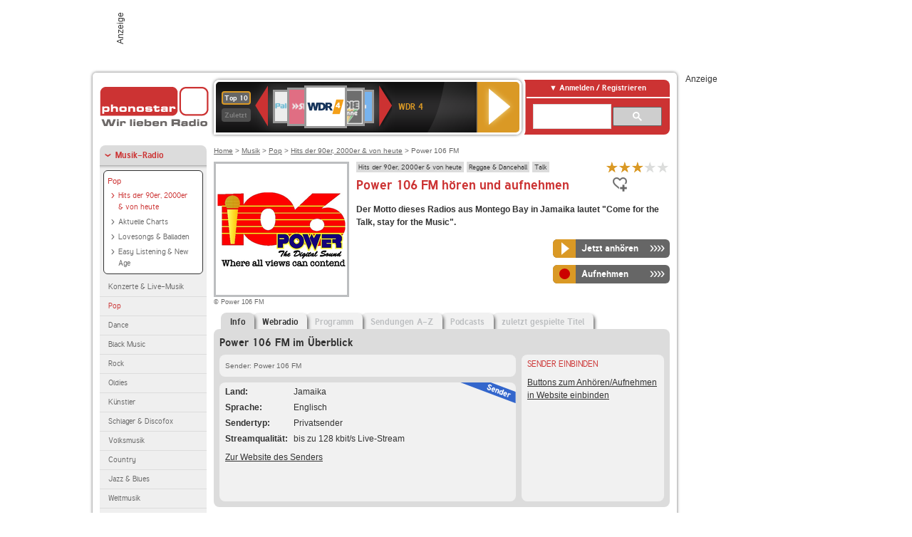

--- FILE ---
content_type: application/javascript
request_url: https://www.phonostar.de/assets/modernizr-a439f66b08f2fdb1e5f0fa0049da0231dba775277c4f5f41b2b3eaa6bdde4d27.js
body_size: 2043
content:
window.Modernizr=function(e,t,n){function r(e){f.cssText=e}function o(e,t){return typeof e===t}var a,i,c="2.8.3",s={},l=!0,u=t.documentElement,d="modernizr",m=t.createElement(d),f=m.style,h=({}.toString,{}),p=[],v=p.slice,g={}.hasOwnProperty;for(var y in i=o(g,"undefined")||o(g.call,"undefined")?function(e,t){return t in e&&o(e.constructor.prototype[t],"undefined")}:function(e,t){return g.call(e,t)},Function.prototype.bind||(Function.prototype.bind=function(e){var t=this;if("function"!=typeof t)throw new TypeError;var n=v.call(arguments,1),r=function(){if(this instanceof r){var o=function(){};o.prototype=t.prototype;var a=new o,i=t.apply(a,n.concat(v.call(arguments)));return Object(i)===i?i:a}return t.apply(e,n.concat(v.call(arguments)))};return r}),h.history=function(){return!(!e.history||!history.pushState)},h.localstorage=function(){try{return localStorage.setItem(d,d),localStorage.removeItem(d),!0}catch(e){return!1}},h.sessionstorage=function(){try{return sessionStorage.setItem(d,d),sessionStorage.removeItem(d),!0}catch(e){return!1}},h)i(h,y)&&(a=y.toLowerCase(),s[a]=h[y](),p.push((s[a]?"":"no-")+a));return s.addTest=function(e,t){if("object"==typeof e)for(var r in e)i(e,r)&&s.addTest(r,e[r]);else{if(e=e.toLowerCase(),s[e]!==n)return s;t="function"==typeof t?t():t,void 0!==l&&l&&(u.className+=" "+(t?"":"no-")+e),s[e]=t}return s},r(""),m=null,function(e,t){function n(e,t){var n=e.createElement("p"),r=e.getElementsByTagName("head")[0]||e.documentElement;return n.innerHTML="x<style>"+t+"</style>",r.insertBefore(n.lastChild,r.firstChild)}function r(){var e=y.elements;return"string"==typeof e?e.split(" "):e}function o(e){var t=g[e[p]];return t||(t={},v++,e[p]=v,g[v]=t),t}function a(e,n,r){return n||(n=t),u?n.createElement(e):(r||(r=o(n)),!(a=r.cache[e]?r.cache[e].cloneNode():h.test(e)?(r.cache[e]=r.createElem(e)).cloneNode():r.createElem(e)).canHaveChildren||f.test(e)||a.tagUrn?a:r.frag.appendChild(a));var a}function i(e,n){if(e||(e=t),u)return e.createDocumentFragment();for(var a=(n=n||o(e)).frag.cloneNode(),i=0,c=r(),s=c.length;i<s;i++)a.createElement(c[i]);return a}function c(e,t){t.cache||(t.cache={},t.createElem=e.createElement,t.createFrag=e.createDocumentFragment,t.frag=t.createFrag()),e.createElement=function(n){return y.shivMethods?a(n,e,t):t.createElem(n)},e.createDocumentFragment=Function("h,f","return function(){var n=f.cloneNode(),c=n.createElement;h.shivMethods&&("+r().join().replace(/[\w\-]+/g,function(e){return t.createElem(e),t.frag.createElement(e),'c("'+e+'")'})+");return n}")(y,t.frag)}function s(e){e||(e=t);var r=o(e);return!y.shivCSS||l||r.hasCSS||(r.hasCSS=!!n(e,"article,aside,dialog,figcaption,figure,footer,header,hgroup,main,nav,section{display:block}mark{background:#FF0;color:#000}template{display:none}")),u||c(e,r),e}var l,u,d="3.7.0",m=e.html5||{},f=/^<|^(?:button|map|select|textarea|object|iframe|option|optgroup)$/i,h=/^(?:a|b|code|div|fieldset|h1|h2|h3|h4|h5|h6|i|label|li|ol|p|q|span|strong|style|table|tbody|td|th|tr|ul)$/i,p="_html5shiv",v=0,g={};!function(){try{var e=t.createElement("a");e.innerHTML="<xyz></xyz>",l="hidden"in e,u=1==e.childNodes.length||function(){t.createElement("a");var e=t.createDocumentFragment();return"undefined"==typeof e.cloneNode||"undefined"==typeof e.createDocumentFragment||"undefined"==typeof e.createElement}()}catch(n){l=!0,u=!0}}();var y={elements:m.elements||"abbr article aside audio bdi canvas data datalist details dialog figcaption figure footer header hgroup main mark meter nav output progress section summary template time video",version:d,shivCSS:!1!==m.shivCSS,supportsUnknownElements:u,shivMethods:!1!==m.shivMethods,type:"default",shivDocument:s,createElement:a,createDocumentFragment:i};e.html5=y,s(t)}(this,t),s._version=c,u.className=u.className.replace(/(^|\s)no-js(\s|$)/,"$1$2")+(l?" js "+p.join(" "):""),s}(this,this.document),Modernizr.addTest("cookies",function(){if(navigator.cookieEnabled)return!0;document.cookie="cookietest=1";var e=-1!=document.cookie.indexOf("cookietest=");return document.cookie="cookietest=1; expires=Thu, 01-Jan-1970 00:00:01 GMT",e}),Modernizr.addTest("details",function(){var e,t,n,r,o=document,a=o.createElement("details");return"open"in a&&(t=o.body||(r=o.documentElement,e=!0,r.insertBefore(o.createElement("body"),r.firstElementChild||r.firstChild)),a.innerHTML="<summary>a</summary>b",a.style.display="block",t.appendChild(a),n=a.offsetHeight,a.open=!0,n=n!=a.offsetHeight,t.removeChild(a),e&&t.parentNode.removeChild(t),n)});

--- FILE ---
content_type: application/javascript; charset=utf-8
request_url: https://cdn.stroeerdigitalgroup.de/metatag/live/OMS_phonostar/core.2.48.0.a3d7f965902b5dd72175.js
body_size: 53540
content:
"use strict";(self.webpackChunk_mbrtargeting_metatag_core=self.webpackChunk_mbrtargeting_metatag_core||[]).push([[114],{187:function(e,t,n){n.d(t,{T:function(){return i}});const i=function(){var e,t;let n=arguments.length>0&&void 0!==arguments[0]?arguments[0]:window;return{scrollTop:Math.round(n.pageYOffset||n.scrollY||n.document.documentElement.scrollTop||(null===(e=n.document.body)||void 0===e?void 0:e.scrollTop)||0),scrollLeft:Math.round(n.pageXOffset||n.scrollX||n.document.documentElement.scrollLeft||(null===(t=n.document.body)||void 0===t?void 0:t.scrollLeft)||0)}}},531:function(e,t,n){var i=n(6518),o=n(9565),r=n(9306),s=n(8551),a=n(1767),l=n(8646),c=n(9462),d=n(9539),u=n(6395),g=n(684),h=n(4549),p=!u&&!g("flatMap",(function(){})),f=!u&&!p&&h("flatMap",TypeError),v=u||p||f,m=c((function(){for(var e,t,n=this.iterator,i=this.mapper;;){if(t=this.inner)try{if(!(e=s(o(t.next,t.iterator))).done)return e.value;this.inner=null}catch(e){d(n,"throw",e)}if(e=s(o(this.next,n)),this.done=!!e.done)return;try{this.inner=l(i(e.value,this.counter++),!1)}catch(e){d(n,"throw",e)}}}));i({target:"Iterator",proto:!0,real:!0,forced:v},{flatMap:function(e){s(this);try{r(e)}catch(e){d(this,"throw",e)}return f?o(f,this,e):new m(a(this),{mapper:e,inner:null})}})},687:function(e,t,n){var i=n(4913).f,o=n(9297),r=n(8227)("toStringTag");e.exports=function(e,t,n){e&&!n&&(e=e.prototype),e&&!o(e,r)&&i(e,r,{configurable:!0,value:t})}},788:function(e,t,n){var i=n(34),o=n(2195),r=n(8227)("match");e.exports=function(e){var t;return i(e)&&(void 0!==(t=e[r])?!!t:"RegExp"===o(e))}},882:function(e,t,n){n.d(t,{k:function(){return r}});n(7495),n(5440);var i=n(4081);const o=e=>{const t=e.trim().replace(/<script[\s\S]*?<\/script>|<style[\s\S]*?<\/style>|<!--[\s\S]*?-->/gi,"");return/(<\/?[^\.]*?html\/?>?)|(<\/?.*?body\/?>?)/g.test(t)?e:'<!DOCTYPE html><html lang="de"><head><title>Advertisement</title><style>html, body {width: 100%; height: 100%};</style></head><body style="margin:0">'+e+"</body></html>"},r=e=>{let{id:t,html:n="",styles:r,dataset:s,iframeAttributes:a}=e;return(0,i.$)({id:t,srcdoc:o(n),styles:r,dataset:s,attributes:a})}},1108:function(e,t,n){var i=n(6955);e.exports=function(e){var t=i(e);return"BigInt64Array"===t||"BigUint64Array"===t}},1134:function(e,t,n){var i=n(4644),o=n(3839).findLastIndex,r=i.aTypedArray;(0,i.exportTypedArrayMethod)("findLastIndex",(function(e){return o(r(this),e,arguments.length>1?arguments[1]:void 0)}))},1423:function(e,t,n){n.d(t,{_:function(){return AdhesionUnitWatcher}});n(6280),n(4114),n(8111),n(2489),n(116),n(7588),n(1701);var i=n(1462),o=n(4041),r=n(7427),s=n(9704),a=n(6724);function l(e,t,n){return(t=function(e){var t=function(e,t){if("object"!=typeof e||!e)return e;var n=e[Symbol.toPrimitive];if(void 0!==n){var i=n.call(e,t||"default");if("object"!=typeof i)return i;throw new TypeError("@@toPrimitive must return a primitive value.")}return("string"===t?String:Number)(e)}(e,"string");return"symbol"==typeof t?t:t+""}(t))in e?Object.defineProperty(e,t,{value:n,enumerable:!0,configurable:!0,writable:!0}):e[t]=n,e}function c(e,t){if(!{}.hasOwnProperty.call(e,t))throw new TypeError("attempted to use private field on non-instance");return e}const d=e=>t=>e.target===t.target;var u=Symbol("updateAdhesionUnit");class AdhesionUnitWatcher{constructor(){l(this,"adhesionUnit",{isActive:!1,node:null,height:0,gap:0,queries:[],isVisible:!1,selector:void 0}),l(this,"callbacks",[]),l(this,"intersectionObserver",void 0),l(this,"targetElements",[]),Object.defineProperty(this,u,{writable:!0,value:(0,r.T)((()=>{const{gap:e,height:t,isVisible:n,queries:r}=this.adhesionUnit,{node:a,selector:l}=(0,i.L)(r),c=(0,s.sb)(a)?a.getBoundingClientRect():void 0;if(!c)return;const d=(0,o.cT)(c,o.yL.PARTIAL),u=d?c.bottom+e:0;if(this.adhesionUnit={...this.adhesionUnit,node:a,selector:l,isVisible:d,height:u},this.targetElements=this.targetElements.map((e=>this.updateObservedElement(e,{height:u}))),d&&!this.intersectionObserver&&(this.intersectionObserver=this.createIntersectionObserver(c)),u!==t||d!==n)for(const e of this.callbacks)try{e(this.adhesionUnit)}catch(t){console.log("AdhesionUnitWatcher: callback error %o",[t]),this.unsubscribe(e)}}))})}init(e){const{adhesionUnitQueries:t=[],adhesionUnitGap:n=0}=e;this.adhesionUnit={...this.adhesionUnit,isActive:0!==t.length,queries:t,gap:+n},window.setInterval((()=>c(this,u)[u]()),500),window.addEventListener("scroll",(()=>c(this,u)[u]())),c(this,u)[u]()}createIntersectionObserver(e){const{viewportWidth:t,viewportHeight:n}=(0,a.O)(),{left:i=0,right:o=0}=e||{},r=new IntersectionObserver((e=>{for(const{isIntersecting:t,target:n}of e){const e=this.targetElements,i=e.findIndex(d({target:n}));if(i<0)return;e[i]=this.updateObservedElement(e[i],{isIntersecting:t})}}),{rootMargin:`0px ${-(t-o)}px ${n}px ${-i}px`});return this.targetElements.forEach((e=>{let{target:t}=e;return r.observe(t)})),r}updateObservedElement(e,t){var n,i;const{isIntersecting:o,height:r}=t,{isIntersecting:s,height:a,callback:l}=e,c=null!==(n=null!=o?o:s)&&void 0!==n&&n,d=c&&null!==(i=null!=r?r:a)&&void 0!==i?i:0;return(s!==c||a!==d)&&l({isIntersecting:c,height:d}),{...e,isIntersecting:c,height:d}}getAdhesionUnit(){return this.adhesionUnit}changeAdhesionUnit(e){var t;if(!(0,o.IK)(e))return;this.adhesionUnit={...this.adhesionUnit,isActive:!0,node:null,height:0,isVisible:!1,queries:[e],selector:e};const n=document.querySelector(e);if(!n)return;const i=n.getBoundingClientRect();null===(t=this.intersectionObserver)||void 0===t||t.disconnect(),this.intersectionObserver=this.createIntersectionObserver(i),c(this,u)[u]()}subscribe(e){this.callbacks.push(e),e(this.adhesionUnit)}unsubscribe(e){this.callbacks=this.callbacks.filter((t=>t!==e))}observe(e,t){var n;(0,s.sb)(e)&&(this.targetElements.find(d({target:e}))||(this.targetElements.push({target:e,callback:t,isIntersecting:!1,height:this.adhesionUnit.height}),null===(n=this.intersectionObserver)||void 0===n||n.observe(e)))}unobserve(e){var t;if(!(0,s.sb)(e))return;const n=this.targetElements.findIndex(d({target:e}));n>=0&&this.targetElements.splice(n,1),null===(t=this.intersectionObserver)||void 0===t||t.unobserve(e)}}},1462:function(e,t,n){n.d(t,{L:function(){return r}});var i=n(4041),o=n(1946);const r=function(e){let t=arguments.length>1&&void 0!==arguments[1]?arguments[1]:window,n=null,r="";for(const s of(0,o.eC)(e))if((0,i.IK)(s)&&(r=s,n=t.document.querySelector(s),null!==n))break;return{node:n,selector:r}}},1548:function(e,t,n){var i=n(4576),o=n(9039),r=n(9519),s=n(4215),a=i.structuredClone;e.exports=!!a&&!o((function(){if("DENO"===s&&r>92||"NODE"===s&&r>94||"BROWSER"===s&&r>97)return!1;var e=new ArrayBuffer(8),t=a(e,{transfer:[e]});return 0!==e.byteLength||8!==t.byteLength}))},1672:function(e,t,n){var i=n(4951),o=n(1831),r=n(7450),s=(n(4423),n(8111),n(2489),n(116),n(7505)),a=n(6918),l=n(4041),c=n(1955),d=n(2224),u=n(3849),g=(n(1701),n(7642),n(8004),n(3853),n(5876),n(2475),n(5024),n(1698),n(9704)),h=n(6042);new Set;const p=e=>{try{return void 0}catch(e){}},f=(e,t)=>(0,g.Tn)(t)?function(){p();for(var n=arguments.length,i=new Array(n),o=0;o<n;o++)i[o]=arguments[o];return f(`${e}()`,t.apply(undefined,i))}:(0,g.cy)(t)?t.map(((t,n)=>f(`${e}[${n}]`,t))):(0,g.Gv)(t)?new Proxy(t,{get:(t,n,i)=>{const o=`${e}.${n.toString()}`;return p(),f(o,Reflect.get(t,n,i))},set(e,t,n,i){t.toString();return p(),Reflect.set(e,t,n,i)}}):t;var v=n(7039);const m=new v.n("AdhesionUnitWatcher"),y=new v.n("AdvertisingApi"),b=new v.n("AdslotController"),E=new v.n("AudienceProject"),S=new v.n("ContentObjectWatcher"),w=new v.n("CountryCodeTargeting"),T=new v.n("CssInjector"),I=new v.n("DoubleVerifyTrackingAdSlotAddon"),A=new v.n("FormatController"),O=new v.n("FullPublisherAPI"),C=new v.n("GenericTargeting"),R=new v.n("GlobalSettings"),L=new v.n("GlobalTargeting"),N=new v.n("IdStore"),D=new v.n("LoadAdLibrary"),_=new v.n("MbrId"),P=new v.n("MetaKeywordsCollector"),k=new v.n("CanonicalUrlCollector"),U=new v.n("NativeBackfill"),j=new v.n("NetId"),G=new v.n("NetIdTracking"),x=new v.n("PhaseController"),F=new v.n("PublicInfotoolAPI"),M=new v.n("RecoverPreBidIds"),H=new v.n("RingierGamAdserver"),V=new v.n("SpeedCurve"),B=new v.n("StorageHelper"),W=new v.n("StroeerGamAdserver"),$=new v.n("StroeerSsp"),z=new v.n("StroeerSponsorship"),K=new v.n("Utiq"),Y=new v.n("UtiqTracking"),q=new v.n("VastTagGenerator"),Z=new v.n("Yieldlove"),Q=new v.n("FeatureController"),J=new v.n("SecondarySkyscraper"),X=r.vF.logGroup({prefix:"Legacy"});n(6280),n(4114),n(3609);var ee=n(1423),te=n(618),ne=function(e,t,n,i,o,r){function s(e){if(void 0!==e&&"function"!=typeof e)throw new TypeError("Function expected");return e}for(var a,l=i.kind,c="getter"===l?"get":"setter"===l?"set":"value",d=!t&&e?i.static?e:e.prototype:null,u=t||(d?Object.getOwnPropertyDescriptor(d,i.name):{}),g=!1,h=n.length-1;h>=0;h--){var p={};for(var f in i)p[f]="access"===f?{}:i[f];for(var f in i.access)p.access[f]=i.access[f];p.addInitializer=function(e){if(g)throw new TypeError("Cannot add initializers after decoration has completed");r.push(s(e||null))};var v=(0,n[h])("accessor"===l?{get:u.get,set:u.set}:u[c],p);if("accessor"===l){if(void 0===v)continue;if(null===v||"object"!=typeof v)throw new TypeError("Object expected");(a=s(v.get))&&(u.get=a),(a=s(v.set))&&(u.set=a),(a=s(v.init))&&o.unshift(a)}else(a=s(v))&&("field"===l?o.unshift(a):u[c]=a)}d&&Object.defineProperty(d,i.name,u),g=!0},ie=function(e,t,n){for(var i=arguments.length>2,o=0;o<t.length;o++)n=i?t[o].call(e,n):t[o].call(e);return i?n:void 0};let oe=(e=>{let t,n,i,o=[(0,te.f)()],r=[],s=ee._,l=[],c=[];n=e=class MetaTagAdhesionUnitWatcher extends s{constructor(){super(),this.configResolver=ie(this,l,void 0),ie(this,c);const{mobileAdhesionUnit:e=[],desktopAdhesionUnit:t=[],adhesionUnitGap:n="0"}=this.configResolver.get((0,d.eE)()),{isPhone:i}=(0,a.Z)();this.init({adhesionUnitQueries:i?e:t,adhesionUnitGap:parseInt(n)})}},(e=>{const a="function"==typeof Symbol&&Symbol.metadata?Object.create(null!==(e=s[Symbol.metadata])&&void 0!==e?e:null):void 0;i=[(0,te.W)(u.IE)],ne(null,null,i,{kind:"field",name:"configResolver",static:!1,private:!1,access:{has:e=>"configResolver"in e,get:e=>e.configResolver,set:(e,t)=>{e.configResolver=t}},metadata:a},l,c),ne(null,t={value:n},o,{kind:"class",name:n.name,metadata:a},null,r),n=t.value,a&&Object.defineProperty(n,Symbol.metadata,{enumerable:!0,configurable:!0,writable:!0,value:a}),ie(n,r)})();return n})();n(7588);var re=n(7393),se=n(6897),ae=n(9971),le=n(594);n(2712),n(8237);const ce={},de={},ue=(e,t)=>{(ce[e]||(ce[e]=[])).push({...t,timestamp:Date.now(),impression:de[e]})},ge=(e,t)=>{const{source:n,impression:i=de[e]}=t||{};return(ce[e]||[]).filter((e=>!i||e.impression===i)).filter((e=>!n||e.source===n)).reduce(((e,t)=>({...e,...t.values})),{})};n(531);var he=n(6724),pe=n(9618);var fe,ve;n(3579);!function(e){e.LOADER="loader",e.CORE="core"}(fe||(fe={})),function(e){e.DEFAULT="default",e.CURRENT="current",e.CSS="css",e.FORMAT="format",e.PUBLISHER="publisher",e.CREATIVE="creative"}(ve||(ve={}));var me=n(7487);const ye=r.vF.logGroup({prefix:"CLS Effect"}),be=e=>{const{DEFAULT:t,CREATIVE:n,CSS:i,FORMAT:o,PUBLISHER:r}=ve;let s=e[i].height<e[o].height?o:i;return s=e[n].height>5?n:s,s=s!==n&&e[r].height>0?r:s,s=e[s].height>e[t].height?s:t,{width:e[t].width,height:e[s].height}};var Ee=n(7997),Se=n(5866),we=n(8498);const Te=r.vF.logGroup({prefix:"Interstitial Effect"}),Ie=!!(0,Ee.g)("sdgKeepInterstitialOpen",/^(1|true)$/);n(7495);var Ae=n(1946),Oe=n(9491);var Ce=n(7160);const Re=new Ce.m(1e6),Le=r.vF.logGroup({prefix:"LazyLoad Effect"});n(5440);const Ne=function(){let e=arguments.length>1&&void 0!==arguments[1]?arguments[1]:{};return(arguments.length>0&&void 0!==arguments[0]?arguments[0]:"").replace(/#{([^{}]*)}/gi,((t,n)=>{const i=e[n];return(0,g.Et)(i)||(0,g.Kg)(i)?String(i):""}))},De="sdgResponded",_e="sdgUnfilled",Pe=r.vF.logGroup({prefix:"PinToBottom Effect"}),ke="sdgRemoved",Ue="sdgHideLabel",je="sdgDisableLabel";var Ge=n(7839);const xe="sdgCloaked",Fe=Symbol("IDENTIFIER"),Me={HEIGHT_ANIMATION_CHANGE:e=>{let{adserverAnchor:t}=e;const{animationDuration:n=2}=c.O.lookup(u.IE).get((0,d.w0)());return t.style.transitionProperty="height, min-height",t.style.transitionDuration=`${n}s`,()=>{t.style.transitionProperty="",t.style.transitionDuration=""}},HIDE_SLOT_CONTAINER:e=>{let{containerNode:t}=e;return t.classList.add(xe),()=>{null==t||t.classList.remove(xe)}},HIDE_AD_LABEL:e=>{let{advertLabel:t}=e;return t.classList.add(Ue),()=>{t.classList.remove(Ue)}},ENABLE_AD_LABEL:e=>{let{advertLabel:t}=e;return t.classList.remove(je),()=>{t.classList.add(je)}},LAZYLOAD_SLOT:e=>{const t=c.O.lookup(u.IE),{lazyLoadRootMargin:n=""}=t.get((0,d.V5)(e.slotName)),r=new AbortController,{observerName:s,options:l}=(e=>{const{isTablet:t,isPhone:n}=(0,a.Z)(),{viewportHeight:i}=(0,he.O)();return/^\d+px$|^\d+%$/.test(e)?{observerName:"custom",options:{rootMargin:`${e} 0px`}}:t?{observerName:"tablet",options:{rootMargin:`${Math.max(150,.25*i)}px 0px`}}:n?{observerName:"phone",options:{rootMargin:`${Math.max(150,.25*i)}px 0px`}}:{observerName:"desktop",options:{rootMargin:"200px 0px"}}})(n);Le.debug(`created observer ${s} for ${e.slotName} with options: %o`,[l]);const g=(0,Se.O)((t=>{Le.debug(`lazyLoad done event triggered from observer ${t} on the Slot ${e.slotName.toUpperCase()}`),(0,o.Hl)(i.ii.SDG_SLOT_LAZY_LOAD_READY,{passedObject:e,placement:e,slot:e.slotName,position:e.slotName,slotName:e.slotName}),Re.next({type:i.ii.SDG_SLOT_LAZY_LOAD_READY,slotId:e.slotId,slotName:e.slotName}),r.abort()}));return((e,t)=>new Oe.cP((n=>{const i=new IntersectionObserver((e=>e.forEach((e=>n.next(e)))),t);(0,Ae.eC)(e).forEach((e=>i.observe(e))),n.addTeardown((()=>i.disconnect()))})))(e.containerNode,l).subscribe((e=>{let{isIntersecting:t}=e;return t&&g(s)}),r),()=>{r.abort()}},CENTER_ADS:e=>{let{adserverContainer:t}=e;return t.classList.add("sdgCentered"),()=>{null==t||t.classList.remove("sdgCentered")}},CLS:e=>{const{slotName:t,containerNode:n,slotElementPromise:r,slotHull:s,adserverAnchor:a,options:g,dimensions:h}=e,p=c.O.lookup(u.IE),{useStrictMinHeight:f=!1}=p.get((0,d.w0)()),{keepWidthFluid:v=!0}=p.get((0,d.V5)(t))||{};return r.then((r=>{const c=n=>{let{width:r,height:s}=n;return window.requestAnimationFrame((()=>{const n=a.style;(0,o.Hl)(i.ii.SDG_SLOT_SIZE_AVAILABLE,{passedObject:e,placement:e,slot:e.slotName,position:e.slotName,slotName:e.slotName}),(0,o.wO)(e.containerNode.parentNode,i.Dw.SLOT_SIZE_AVAILABLE,{passedObject:e,placement:e,slot:e.slotName,position:e.slotName,slotName:e.slotName}),v||(n.minWidth=`${r}px`),f?n.minHeight=`${s}px`:n.height=`${s}px`,h[ve.CURRENT]={width:r,height:s},ye.info(`stabilize ${t.toUpperCase()} to dimension ${r}x${s} (%o)`,[h])}))};let d=!1;const u=()=>{const n=h[ve.CURRENT];if(d){const e=h[ve.CREATIVE],i={width:h[ve.DEFAULT].width,height:h[ve.CREATIVE].height},o=n.height<e.height,r=n.height===i.height&&n.width===i.width;(o||!r&&e.priorityRequest)&&(ye.info(`re-size ${t.toUpperCase()} (too small / priority request) to  %o`,[e]),c(i))}else{d=!0,s.classList.add("sdgStrictSlot"),h[ve.FORMAT]=(()=>{const[t=0,n=0]=e.getSizes().filter(me.Bo).sort(((e,t)=>{let[n,i]=e,[o,r]=t;return r===i?o-n:r-i})).shift()||[];return{width:t,height:n}})(),h[ve.CSS]=(e=>{const{width:t,height:n}=(0,l.G9)(e);return{width:Math.round(t),height:Math.round(n)}})(r),h[ve.PUBLISHER]={width:g.fixedWidth,height:g.fixedHeight};const t=be(h);n.height<t.height&&c(t)}};new IntersectionObserver((e=>{e.some((e=>e.isIntersecting))&&u()}),{root:n.ownerDocument,rootMargin:"100% 0% 0% 0%",threshold:0}).observe(n),window.addEventListener(i.ii.SDG_SLOT_CREATIVE_AVAILABLE,(e=>{let{detail:n}=e;t===n.slotName&&d&&u()}))})),()=>{}},LOADING_SPINNER:e=>{let{loadingSpinner:t}=e;const n=c.O.lookup(u.IE).get((0,d.H0)("loadingSpinner"));return t.innerHTML=Ne(n),t.classList.remove("sdgRemoved"),()=>{t.classList.add("sdgRemoved"),t.innerHTML=""}},MARK_HULL_AS_RESPONDED:e=>{let{slotHull:t}=e;return t.classList.add(De),()=>{null==t||t.classList.remove(De)}},MARK_HULL_AS_UNFILLED:e=>{let{slotHull:t}=e;return t.classList.add(_e),()=>{null==t||t.classList.remove(_e)}},REMOVE_SLOT_CONTAINER:e=>{var t;let{containerNode:n,options:i}=e;return n.classList.add(ke),i.hideWhenEmpty&&(null===(t=n.parentElement)||void 0===t||t.classList.add(ke)),()=>{var e;null==n||n.classList.remove(ke),null==n||null===(e=n.parentElement)||void 0===e||e.classList.remove(ke)}},STICKY_NODE2:e=>{const{slotHull:t,slotName:n}=e,i=c.O.lookup(u.IE),{stickyStopUnitQuery:o="",stickyStop:r=!1}=i.get((0,d.eE)()),s=new Ce.t([o]);return i.get$((0,d.V5)(n)).subscribe((e=>{const{stickyStopQuery:t}=e;(0,g.uI)(t)&&s.next([t,o])})),(0,Ge.d)({targetNode:t,stickyStopUnitQueries$:s,stickyStop:r,adhesionUnitWatcher:c.O.lookup(m)})},PIN_TO_BOTTOM:e=>{const{containerNode:t,adserverAnchor:n,slotName:i}=e;Pe.debug("%s: add effect",[i.toUpperCase()]);const{stabilizeWidthToContent:o=!1}=e.getPositionSettings(),r=c.O.lookup(S),a=new AbortController,l=e=>{let{left:n,width:i}=e;i>0?t.style.setProperty("--pintobottom-stabilized-width",`${i}px`):t.style.removeProperty("--pintobottom-stabilized-width"),n>0?t.style.setProperty("--pintobottom-stabilized-left",`${n}px`):t.style.removeProperty("--pintobottom-stabilized-left")};o&&r.contentObject$.filter((e=>{let{element:t}=e;return!!t})).subscribe((e=>{l(e)}),{signal:a.signal});const d=n.appendChild((e=>{const t=document.createElement("button");return t.classList.add("close-sticky-ad"),t.onclick=e,t.onkeydown=e,t})((()=>{window.SDG.Publisher.unregisterSlot(i)}))),u=e=>{Pe.debug("%s: hide due to %s",[i.toUpperCase(),e]),t.classList.add("sdgCloaked"),d.classList.add("sdgCloaked")},g=(0,s.m)('\n    .close-sticky-ad {\n        --sdgCloseCross: clamp(8px, 1.25rem, 16px);\n        --sdgCloseHeight: calc(var(--sdgCloseCross) * 2);\n        cursor:pointer;\n        position:absolute;\n        top: calc( -1 * var(--sdgCloseHeight));\n        width: calc(var(--sdgCloseCross) * 1.75);\n        height: var(--sdgCloseHeight);\n        right: 0;\n        background-image: url(\'data:image/svg+xml;charset=utf-8,%3Csvg viewBox="341 8 13 13" xmlns="http://www.w3.org/2000/svg"%3E%3Cpath fill="%234F4F4F" d="M354 9.31L352.69 8l-5.19 5.19L342.31 8 341 9.31l5.19 5.19-5.19 5.19 1.31 1.31 5.19-5.19 5.19 5.19 1.31-1.31-5.19-5.19z" fill-rule="evenodd"/%3E%3C/svg%3E\');\n        background-size: var(--sdgCloseCross) var(--sdgCloseCross);\n        background-position: 60% 50%;\n        background-color: #fff;\n        background-repeat: no-repeat;\n        box-shadow: 0 -1px 1px 0 rgba(0,0,0,0.2);\n        border: none;border-radius: 12px 0 0 0;\n    }\n    .sdgStickyFooter {\n        position:fixed;\n        z-index:5000;\n        bottom:0px;\n        left: var(--pintobottom-stabilized-left, 0px);\n        background-color: white;\n        box-shadow: 10px 10px 5px 10px rgba(0,0,0,0.2);\n        padding-top:4px;\n        width: var(--pintobottom-stabilized-width, 100%);\n        min-height: 54px;\n    }\n    @media (prefers-color-scheme: dark) {\n        .close-sticky-ad {\n            background-color: #111;\n            box-shadow: 0 -1px 1px 0 rgba(255,255,255,0.2);\n        }\n        .sdgStickyFooter {\n            background-color: #111;\n            box-shadow: 10px 10px 5px 10px rgba(255,255,255,0.2);\n        }\n    }\n',t);return t.classList.add("sdgStickyFooter"),u("waiting for creative"),e.lifecycle.onAction($e.FILL,(async()=>{const{lastSsp:e}=ge(i);var n;"ogury"===e||"gumgum"===e||"seedtag"===e?u("provided by 3rd party"):(t.style.cssText="",o&&l(r.contentObject),n="creative rendered",Pe.debug("%s: show due to %s",[i.toUpperCase(),n]),t.classList.remove("sdgCloaked"),d.classList.remove("sdgCloaked"))}),a),e.lifecycle.onState(We.EMPTY,(async()=>u("empty adslot")),a),e.lifecycle.onState(We.BLOCKED,(async()=>u("blocked adslot")),a),()=>{var e,n;Pe.debug("%s: remove effect",[i.toUpperCase()]),a.abort(),null===(e=d.parentNode)||void 0===e||e.removeChild(d),null===(n=g.parentNode)||void 0===n||n.removeChild(g),t.classList.remove("sdgStickyFooter"),t.classList.remove("sdgCloaked")}},INTERSTITIAL:e=>{let{slotName:t,containerNode:n,lifecycle:i,advertLabel:o}=e;const r=(0,Se.O)((()=>{window.SDG.Publisher.unregisterSlot(t)})),a=(0,s.m)('\n    .sdgInterstitial {\n        width:100%;\n        height:100%;\n        position:fixed;\n        left:0;\n        top:0;\n        background-color:rgba(255,255,255,0.3);\n        backdrop-filter:blur(5px);\n        z-index:16000000;\n    }\n    .sdgInterstitial .sdgCloseButton {\n        --sdg-close-button-size: clamp(10px, 1rem, 20px);\n        --sdg-close-bar-size: calc(var(--sdg-close-button-size) * 2);\n        padding:5px;\n        margin:0 20px;\n        width: var(--sdg-close-bar-size);\n        height: var(--sdg-close-bar-size);\n        background-size: var(--sdg-close-button-size);\n        background-position: 50%;\n        background-color: #fff;\n        background-repeat: no-repeat;\n        box-shadow: 0 2px 4px rgba(0,0,0,0.2);\n        border: none;\n        border-radius: 50%;\n        cursor: pointer;\n        background-image: url(\'data:image/svg+xml;charset=utf-8,%3Csvg viewBox="341 8 13 13" xmlns="http://www.w3.org/2000/svg"%3E%3Cpath fill="%234F4F4F" d="M354 9.31L352.69 8l-5.19 5.19L342.31 8 341 9.31l5.19 5.19-5.19 5.19 1.31 1.31 5.19-5.19 5.19 5.19 1.31-1.31-5.19-5.19z" fill-rule="evenodd"/%3E%3C/svg%3E\');\n    }\n    .sdgInterstitial .sdgCloseButton:focus {\n        outline: none;\n    }\n    .sdgInterstitial .sdgAnzeigenkennung {\n        padding: 10px;\n        display: inline-flex;\n        justify-content: space-between;\n        align-items:center;\n        width: 100vw;\n        background: #424242;\n        color: white !important;\n        font-size: 1.5rem !important;\n    }\n    .sdgInterstitial .sdgSlotHull {\n        display: grid;\n        align-items: baseline;\n        justify-items: center;\n        height: 100vh;\n    }\n    .sdgInterstitial .sdgAdServerAnchor {\n        max-width: 100vw;\n    }\n',n),l=(e=>{const t=document.createElement("button");return t.classList.add("sdgCloseButton"),t.onclick=e,t.onkeydown=e,t.setAttribute("aria-label","Close full screen ad break"),t})(r);return n.classList.add("sdgCloaked"),i.onAction($e.FILL,(async()=>{Te.debug("%s: setup effect.",[t.toUpperCase()]),o.appendChild(l),n.classList.add("sdgInterstitial"),n.classList.remove("sdgCloaked"),n.setAttribute("role","dialog"),n.setAttribute("aria-modal","true"),l.focus(),Ie||(0,we.uk)(15e3).then(r)}),{once:!0}),()=>{Te.debug("%s: cleanup effect.",[t.toUpperCase()]),l.remove(),a.remove(),n.classList.remove("sdgInterstitial","sdgCloaked"),n.removeAttribute("role"),n.removeAttribute("aria-modal")}},SCROLL_IN_CONTAINER:e=>{let{adserverContainer:t,containerNode:n}=e;const i=c.O.lookup(m);t.classList.add("sdgSticky");const o=window.setInterval((()=>{const e=i.getAdhesionUnit();e.isActive&&(t.style.top=`${e.height}px`)}),250);return n.classList.add("sdgScrollInContainer"),()=>{window.clearInterval(o),null==t||t.classList.remove("sdgSticky"),null==n||n.classList.remove("sdgScrollInContainer")}}};function He(){return He=Object.assign?Object.assign.bind():function(e){for(var t=1;t<arguments.length;t++){var n=arguments[t];for(var i in n)({}).hasOwnProperty.call(n,i)&&(e[i]=n[i])}return e},He.apply(null,arguments)}function Ve(e,t){if(!{}.hasOwnProperty.call(e,t))throw new TypeError("attempted to use private field on non-instance");return e}let Be=0;var We,$e,ze,Ke,Ye=Symbol("initialContext"),qe=Symbol("context");class StateMachine{constructor(e){let{logPrefix:t="StateMachine"+Be++,initialState:n,initialContext:i,transitions:o=[],measure:s=!1}=e;Object.defineProperty(this,Ye,{writable:!0,value:void 0}),Object.defineProperty(this,qe,{writable:!0,value:void 0}),this.actionListeners={},this.stateEnterListeners={},this.stateListeners={},this.stateLeaveListeners={},this.queue=Promise.resolve(),this.logPrefix=t,this.state=this.initialState=n,Ve(this,Ye)[Ye]=i,Ve(this,qe)[qe]={...i},this.transitions=o,this.measure=s,s&&(0,pe.xd)(`${this.logPrefix}-${n}`,{log:!0}).start(),r.Rm.notice(`${this.logPrefix}: State is now ${this.state}`)}resetContext(){Ve(this,qe)[qe]={...Ve(this,Ye)[Ye]}}addContext(e){return He(Ve(this,qe)[qe],e),this}get context(){return Ve(this,qe)[qe]}addTransition(e){return this.transitions.push(e),this}onAction(e,t,n){var i;return this.addListener((i=this.actionListeners)[e]||(i[e]=new Set),t,n),this}onEnter(e,t,n){var i;return this.addListener((i=this.stateEnterListeners)[e]||(i[e]=new Set),t,n),this}onState(e,t,n){var i;return this.addListener((i=this.stateListeners)[e]||(i[e]=new Set),t,n),this}onLeave(e,t,n){var i;return this.addListener((i=this.stateLeaveListeners)[e]||(i[e]=new Set),t,n),this}addListener(e,t){let n=arguments.length>2&&void 0!==arguments[2]?arguments[2]:{};const{once:i=!1,signal:o,measure:r=!1,name:s=""}=n;if(null!=o&&o.aborted)return;const a=new AbortController,l=async(e,n,o)=>{const l=s?`${this.logPrefix}-${e}-${s}`:`${this.logPrefix}-${e}`,c=r?(0,pe.xd)(l,{log:!0}):void 0;try{null==c||c.start(),await t(e,n,o),null==c||c.end()}finally{i&&a.abort()}};e.add(l);(o?(0,Oe.NW)([a.signal,o]):a.signal).addEventListener("abort",(()=>e.delete(l)),{once:!0})}inAnyState(e){return e.includes(this.state)}async dispatch(e){let{onInvalidTransition:t}=arguments.length>1&&void 0!==arguments[1]?arguments[1]:{};return this.queue=this.queue.then((async()=>{const{logPrefix:n,measure:i}=this,o=this.transitions.filter((e=>{let{from:t}=e;return t===this.state})).find((t=>{let{action:n}=t;return n===e}));if(!o)return t||(t=async()=>r.Rm.warn(`${n}: No transition found for ${e} action in ${this.state} state.`)),void t(this.state,void 0,e).catch((()=>{}));const s=async function(){let e=arguments.length>0&&void 0!==arguments[0]?arguments[0]:[],t=arguments.length>1?arguments[1]:void 0;const i=(await Promise.allSettled(Array.from(e).map((e=>e(o.from,o.to,o.action))))).filter((e=>"rejected"===e.status)).map((e=>{let{reason:t}=e;return t.message}));if(i.length){if(t)throw new Error(i.join(","));r.Rm.warn(`${n}: Reject by listener`,[i])}};r.Rm.debug(`${n}: Try to switch from state ${o.from} to state ${o.to} via ${e} action...`);try{await s(this.stateLeaveListeners[o.from],!1),await s(this.actionListeners[o.action],!0),await s(o.listeners,!0),i&&(0,pe.xd)(`${n}-${o.from}`).end(),this.state=o.to,r.Rm.debug(`${n}: State is now ${this.state} - ${this.toUML()}`),i&&(0,pe.xd)(`${n}-${o.to}`,{log:!0}).start(),await s(this.stateEnterListeners[o.to],!1),await s(this.stateListeners[o.to],!1)}catch(t){r.Rm.debug(`${n}: Error switching state ${o.from} to state ${o.to} via ${e} action: ${t.message}`)}}))}toUML(){const e=["@startuml","hide empty description",`title ${this.logPrefix}`,`[*] --\x3e ${this.initialState}`,...this.transitions.map((e=>{let{from:t,action:n,to:i}=e;return`${t} -> ${i}: ${n}`})),`note top of ${this.state}: current state`,"@enduml"];return`https://www.planttext.com/api/plantuml/svg/~h${t=e.join("\n"),t.split("").reduce(((e,t)=>e+t.charCodeAt(0).toString(16).padStart(2,"0")),"")}`;var t}}!function(e){e.REGISTERED="REGISTERED",e.AVAILABLE="AVAILABLE",e.EMPTY="EMPTY",e.OCCUPIED="OCCUPIED",e.BLOCKED="BLOCKED",e.DEREGISTERED="DEREGISTERED"}(We||(We={})),function(e){e.CONSTRUCT="CONSTRUCT",e.RESET="RESET",e.FILL="FILL",e.CLEAR="CLEAR",e.BLOCK_HIDE="BLOCK_HIDE",e.BLOCK_REMOVE="BLOCK_REMOVE",e.DEREGISTER="DEREGISTER"}($e||($e={}));class AdslotLifecycleState extends StateMachine{constructor(e,t){super({logPrefix:`AdslotLifecycleState ${e.slotName.toUpperCase()}`,initialState:We.REGISTERED,transitions:[{from:We.REGISTERED,action:$e.CONSTRUCT,to:We.AVAILABLE},{from:We.BLOCKED,action:$e.RESET,to:We.AVAILABLE},...[We.AVAILABLE,We.EMPTY,We.OCCUPIED].flatMap((e=>[{from:e,action:$e.FILL,to:We.OCCUPIED},{from:e,action:$e.CLEAR,to:We.EMPTY},{from:e,action:$e.BLOCK_HIDE,to:We.BLOCKED},{from:e,action:$e.BLOCK_REMOVE,to:We.BLOCKED},{from:e,action:$e.RESET,to:We.AVAILABLE}])),...Object.values(We).flatMap((e=>[{from:e,action:$e.DEREGISTER,to:We.DEREGISTERED}]))],initialContext:{}});const n=(0,pe.xd)(`Setup-${e.slotName.toUpperCase()}`).start(),s=(0,pe.xd)(`Auction-${e.slotName.toUpperCase()}`),a=(0,pe.xd)(`Rendering-${e.slotName.toUpperCase()}`),l={passedObject:e,placement:e,slot:e.slotName,position:e.slotName,slotName:e.slotName};this.onAction($e.CONSTRUCT,(async()=>{const{isBlocked:i}=(null==t?void 0:t.get((0,d.V5)(e.slotName)))||{};if(i)throw n.end(),new Error("Adslot blocked by config")})),this.onAction($e.CONSTRUCT,(async()=>{var i;const o=parseInt(null!==(i=t.get((0,d.HB)()).mobileBreakpoint)&&void 0!==i?i:"")||0,{minViewportWidth:r,maxViewportWidth:s,isMobileSlot:a}=t.get((0,d.V5)(e.slotName))||{},l=r?parseInt(r):!a&&o?o:0,c=s?parseInt(s):a&&o?o:4e4,{viewportWidth:u}=(0,he.O)();if(!(l<u&&u<c))throw n.end(),new Error("Adslot blocked by viewport")})),this.onState(We.EMPTY,(async()=>{const{allowEmptySlotCollapse:n=!1}=t.get((0,d.w0)()),s=!e.options.reserveSpace||n;(0,o.Hl)(i.ii.SDG_SLOT_EMPTY,l),(0,o.wO)(e.containerNode.parentElement,i.Dw.SLOT_EMPTY,l),e.toggleEffect(Me.MARK_HULL_AS_RESPONDED,!0),e.toggleEffect(Me.MARK_HULL_AS_UNFILLED,!0),r.Rm.info(`${e.slotName.toUpperCase()}: is empty. Container ${s?"will be hidden":"will remain visible"}.`),e.toggleEffect(Me.REMOVE_SLOT_CONTAINER,s),a.end()})),this.onState(We.AVAILABLE,(async()=>{n.end(),s.start()})),this.onLeave(We.AVAILABLE,(async()=>{s.end(),a.start()})),this.onAction($e.BLOCK_REMOVE,(async()=>{r.Rm.info(`${e.slotName.toUpperCase()}: is blocked (BLOCK_REMOVE). Container & reserved space will be removed.`),e.toggleEffect(Me.REMOVE_SLOT_CONTAINER,!0)})),this.onAction($e.BLOCK_HIDE,(async()=>{const{allowEmptySlotCollapse:n=!1}=t.get((0,d.w0)()),i=!e.options.reserveSpace||n,{hideWhenEmpty:o}=e.options,s=o||i;e.toggleEffect(Me.MARK_HULL_AS_RESPONDED,!0),r.Rm.info(`${e.slotName.toUpperCase()}: is blocked (BLOCK_HIDE). Container ${s?"& reserved space will be removed":"will be invisible"}.`),e.toggleEffect(s?Me.REMOVE_SLOT_CONTAINER:Me.HIDE_SLOT_CONTAINER,!0)})),this.onEnter(We.OCCUPIED,(async()=>{e.toggleEffect(Me.MARK_HULL_AS_RESPONDED,!0)})),this.onEnter(We.BLOCKED,(async()=>{e.toggleEffect(Me.HIDE_AD_LABEL,!0),e.toggleEffect(Me.MARK_HULL_AS_RESPONDED,!0),a.end()})),this.onAction($e.RESET,(async()=>{e.toggleEffect(Me.MARK_HULL_AS_RESPONDED,!1),e.toggleEffect(Me.MARK_HULL_AS_UNFILLED,!1),e.toggleEffect(Me.HIDE_AD_LABEL,!1)})),this.onAction($e.DEREGISTER,(async()=>{var t;null===(t=e.advert)||void 0===t||t.unloadAd()})),this.onState(We.DEREGISTERED,(async()=>{(0,o.Hl)(i.ii.SDG_SLOT_DELETED,l),e.slotElementPromise.then((e=>{(0,o.wO)(e,i.Dw.SLOT_DELETED,l)}))}))}}!function(e){e.IDLE="IDLE",e.QUEUED="QUEUED",e.READY="READY",e.PROCESSING="PROCESSING",e.DONE="DONE"}(ze||(ze={})),function(e){e.ENQUEUE="ENQUEUE",e.GETREADY="GETREADY",e.PROCESS="PROCESS",e.COMPLETE="COMPLETE"}(Ke||(Ke={}));class AdslotQueueState extends StateMachine{constructor(e){super({logPrefix:`QueueState ${e.slotName.toUpperCase()}`,initialState:ze.IDLE,transitions:[{from:ze.IDLE,action:Ke.ENQUEUE,to:ze.QUEUED},{from:ze.QUEUED,action:Ke.GETREADY,to:ze.READY},{from:ze.READY,action:Ke.PROCESS,to:ze.PROCESSING},{from:ze.PROCESSING,action:Ke.COMPLETE,to:ze.DONE},{from:ze.DONE,action:Ke.ENQUEUE,to:ze.QUEUED}],initialContext:{runAuction:!0}});const t={passedObject:e,placement:e,slot:e.slotName,position:e.slotName,slotName:e.slotName};this.onAction(Ke.GETREADY,(async()=>(0,o.Oj)(i.EL.DELIVERY_PHASE_STARTED))),this.onAction(Ke.GETREADY,(async()=>new Promise((t=>{const{lazyLoad:n}=e.options;if(!n)return t();Re.find((t=>t.type===i.ii.SDG_SLOT_LAZY_LOAD_READY&&t.slotId===e.slotId)).then((()=>t()))})))),this.onEnter(ze.READY,(async()=>{e.toggleEffect(Me.REMOVE_SLOT_CONTAINER,!1),e.toggleEffect(Me.HIDE_SLOT_CONTAINER,!1)})),this.onState(ze.PROCESSING,(async()=>{var n;null===(n=e.advert)||void 0===n||n.unloadAd(),Array.from(e.adserverContainer.childNodes).map((e=>{var t,n;if(!(0,g.sb)(e))return e;const i=null!==(t=e.getAttribute("data-stable-element"))&&void 0!==t?t:"false",o=null!==(n=e.getAttribute("data-empty-on-reload"))&&void 0!==n?n:"false";if("false"===i)return e;"true"===o&&(e.innerHTML="",e.style.cssText="",e.className="")})).filter(g.EA).forEach((e=>{var t;return null===(t=e.parentNode)||void 0===t?void 0:t.removeChild(e)})),(0,o.Hl)(i.ii.SDG_SLOT_CALLING,t),(0,o.wO)(e.containerNode.parentNode,i.Dw.SLOT_CALLING,t)})),this.onState(ze.DONE,(async()=>{(0,o.Hl)(i.ii.SDG_SLOT_DONE,t),(0,o.wO)(e.containerNode.parentNode,i.Dw.SLOT_DONE,t),(0,o.wO)(e.containerNode,i.Dw.SLOT_DONE,t),this.resetContext()}))}}n(1148);var Ze=n(9819),Qe=n(6272),Je=n(2076),Xe=n(6922);const et=e=>{var t,n,i,o;const r=null!==(t=null===(n=e.ownerDocument)||void 0===n?void 0:n.defaultView)&&void 0!==t?t:window,{viewportWidth:s}=(0,he.O)(r),{left:a=0}=(0,l.G9)(e),c=Math.max(0,s-a);return null!==(i=null===(o=(0,Ae.eb)([0,100,200,300,400,500,6001]).find((0,Ae.ex)(c)))||void 0===o?void 0:o.join("-"))&&void 0!==i?i:"0"},tt="/",nt=(e,t)=>t?`${e}${t}`:"",it=function(e){var t;let{slotName:n}=e,{addMcmId:i=!0,addDfpZonePostfix:o=!0,addNetworkId:r=!0}=arguments.length>1&&void 0!==arguments[1]?arguments[1]:{};const s=c.O.lookup(R),a=c.O.lookup(u.IE),{networkId:l="4444",mcmId:g="",desktopAdUnit:h="unknown",mobileAdUnit:p="unknown",overrides:f=[]}=(null===(t=a.get((0,d.R9)()))||void 0===t?void 0:t.config)||{},{isMobileSlot:v=!1,dfpZonePostfix:m="",dfpPostUnit:y=""}=a.get((0,d.V5)(n))||{},b=s.getPageType(),E=s.getZone(),S=s.getSubZone(),{desktopAdUnit:w=null,mobileAdUnit:T=null,networkId:I=null}=f.find((e=>e.slots.includes(n)))||{};return[nt(tt,r?null!=I?I:l:""),nt(",",r&&i?g:""),tt,v?null!=T?T:p:null!=w?w:h,tt,E,nt(tt,S),nt("_",b),o?m:"",nt(tt,y)].join("")};var ot=n(7832);const rt=function(e){let t=arguments.length>1&&void 0!==arguments[1]?arguments[1]:document;return new Oe.cP((n=>{const i=t.getElementById(e);if(i)return n.next(i),void n.complete();(0,ot.P)(t.documentElement,{childList:!0,attributes:!0,attributeFilter:["id"],subtree:!0}).flatMap((e=>e)).subscribe((t=>{let{type:i,addedNodes:o,target:r}=t;if("childList"===i){for(const t of Array.from(o))if((0,g.sb)(t)&&t.id===e){n.next(t),n.complete();break}}else"attributes"===i&&(0,g.sb)(r)&&r.id===e&&(n.next(r),n.complete())}),{signal:n.signal})}))},st=function(e,t){let{regex:n,extract:i}=e,{once:o,signal:r}=arguments.length>2&&void 0!==arguments[2]?arguments[2]:{};const s=e=>{let{data:r}=e;if(!(0,g.Kg)(r))return;const s=r.match(n);s&&(o&&a(),t(i(s)))},a=()=>window.removeEventListener("message",s);return window.addEventListener("message",s,{signal:r}),{cancel:a}};function at(e,t){if(!{}.hasOwnProperty.call(e,t))throw new TypeError("attempted to use private field on non-instance");return e}const lt={regex:/^SDG_AD_DELIVERED#([a-zA-Z0-9_-]+)#size([0-9]+)x([0-9]+)/,extract:e=>({slotName:e[1],width:parseInt(e[2]),height:parseInt(e[3])})},ct={regex:/^SDG_FINISH_RENDER#([a-zA-Z0-9_-]+)/,extract:e=>({slotName:e[1]})},dt={regex:/^SDG_MEASURE_ELEMENT#([a-zA-Z0-9_-]+)#(.*)/,extract:e=>({slotName:e[1],visibilityNodes:JSON.parse(e[2])})};st({regex:/^SDG_START_RENDER#([a-zA-Z0-9_-]+)(#(.*))?/,extract:e=>({slotName:e[1],data:e[3]?JSON.parse(e[3]):{}})},(e=>{var t;let{slotName:n,data:i}=e;const o=null===(t=window.SDG)||void 0===t||null===(t=t.Advertising)||void 0===t?void 0:t.getSlotByName(n);if(!o)return r.Rm.error('SYSTEM: can not found slotName "%s" reported by postMessage SDG_START_RENDER',[n.toUpperCase()]);r.Rm.debug("%s: postMessage SDG_START_RENDER received %o",[n.toUpperCase(),i]);const{formatName:s,viewabilityId:a=s}=i;a&&ue(n,{source:"postmessage",values:{viewabilityId:a}}),o.renderCreative(new Promise((e=>{const t=new AbortController;st(dt,(e=>{let{slotName:t,visibilityNodes:n}=e;if(o.slotName===t){r.Rm.debug("%s: postMessage SDG_MEASURE_ELEMENT received: %o",[t.toUpperCase(),n]);for(const{node:e,name:t}of(0,Ae.eC)(n)){const n=(0,l.IK)(e)?document.querySelector(e):e;(0,g.sb)(n)&&o.addVisibilityNode({name:t,node:n})}}}),{once:!1,signal:t.signal}),st(ct,(e=>{let{slotName:n}=e;o.slotName===n&&(r.Rm.debug("%s: postMessage SDG_FINISH_RENDER received",[n.toUpperCase()]),t.abort())}),{once:!1,signal:t.signal});const i=window.setTimeout((()=>{r.Rm.error("%s: postMessage SDG_FINISH_RENDER missing (timeout). Advancing without creative being fully rendered.",[n.toUpperCase()]),t.abort()}),25e3);t.signal.addEventListener("abort",(()=>{window.clearTimeout(i),e()}),{once:!0})})))}),{once:!1}),st(lt,(e=>{var t;let{slotName:n,width:i,height:o}=e;r.Rm.debug("%s: postMessage SDG_AD_DELIVERED received: %dx%d",[n.toUpperCase(),i,o]),null===(t=window.SDG)||void 0===t||null===(t=t.Advertising)||void 0===t||null===(t=t.getSlotByName(n))||void 0===t||t.reportAdDelivery(i,o,!1)}),{once:!1});var ut=Symbol("promises"),gt=Symbol("onStartCallbacks"),ht=Symbol("onEndCallbacks"),pt=Symbol("timer");class PromiseQueue{constructor(){let e=arguments.length>0&&void 0!==arguments[0]?arguments[0]:25;Object.defineProperty(this,ut,{writable:!0,value:new Set}),Object.defineProperty(this,gt,{writable:!0,value:new Set}),Object.defineProperty(this,ht,{writable:!0,value:new Set}),Object.defineProperty(this,pt,{writable:!0,value:-1}),this.closingDelay=e}add(e){return 0===at(this,ut)[ut].size&&at(this,gt)[gt].forEach((e=>e())),window.clearTimeout(at(this,pt)[pt]),at(this,ut)[ut].add(e),e.finally((()=>{at(this,ut)[ut].delete(e),0===at(this,ut)[ut].size&&(window.clearTimeout(at(this,pt)[pt]),at(this,pt)[pt]=window.setTimeout((()=>at(this,ht)[ht].forEach((e=>e()))),this.closingDelay))})),e}onStart(e){return at(this,gt)[gt].add(e),this}onEnd(e){return at(this,ht)[ht].add(e),this}}function ft(e,t){if(!{}.hasOwnProperty.call(e,t))throw new TypeError("attempted to use private field on non-instance");return e}var vt=function(e,t,n,i,o,r){function s(e){if(void 0!==e&&"function"!=typeof e)throw new TypeError("Function expected");return e}for(var a,l=i.kind,c="getter"===l?"get":"setter"===l?"set":"value",d=!t&&e?i.static?e:e.prototype:null,u=t||(d?Object.getOwnPropertyDescriptor(d,i.name):{}),g=!1,h=n.length-1;h>=0;h--){var p={};for(var f in i)p[f]="access"===f?{}:i[f];for(var f in i.access)p.access[f]=i.access[f];p.addInitializer=function(e){if(g)throw new TypeError("Cannot add initializers after decoration has completed");r.push(s(e||null))};var v=(0,n[h])("accessor"===l?{get:u.get,set:u.set}:u[c],p);if("accessor"===l){if(void 0===v)continue;if(null===v||"object"!=typeof v)throw new TypeError("Object expected");(a=s(v.get))&&(u.get=a),(a=s(v.set))&&(u.set=a),(a=s(v.init))&&o.unshift(a)}else(a=s(v))&&("field"===l?o.unshift(a):u[c]=a)}d&&Object.defineProperty(d,i.name,u),g=!0},mt=function(e,t,n){for(var i=arguments.length>2,o=0;o<t.length;o++)n=i?t[o].call(e,n):t[o].call(e);return i?n:void 0};const yt=r.vF.logGroup({prefix:"Adslot"}),bt=e=>e instanceof Et;let Et=((e,t)=>{let n,r,a,l,c,h,p=[(0,te.f)()],f=[],v=Je.Q,m=[],y=[],E=[],S=[],w=[],T=[],I=[],O=[];t=Symbol("visibilityNodes"),e=class Adslot extends v{constructor(e,n){super(e,n),Object.defineProperty(this,t,{writable:!0,value:void 0}),this.configResolver=mt(this,m,void 0),this.adslotController=(mt(this,y),mt(this,E,void 0)),this.formatController=(mt(this,S),mt(this,w,void 0)),this.globalSettings=(mt(this,T),mt(this,I,void 0)),this.slotId=(mt(this,O),(0,se.l)()),ft(this,t)[t]=[],this.activeEffects={},this.advert=null,this.renderInstructions=new PromiseQueue(50).onStart((()=>{yt.debug("%s: renderInstructions start",[this.slotName.toUpperCase()]),(0,pe.cD)(`ad-is-rendered_mt_${this.slotName}`)})).onEnd((()=>{yt.debug("%s: renderInstructions end",[this.slotName.toUpperCase()]),(0,pe.cD)(`asset-is-loaded_mt_${this.slotName}`);const{deliveryType:e}=ge(this.slotName);"dr"===e&&(0,pe.cD)(`asset-is-loaded_mt_${this.slotName}_dr`);const t={passedObject:this,placement:this,slot:this.slotName,position:this.slotName,slotName:this.slotName};(0,o.Hl)(i.ii.SDG_SLOT_RENDERED,t),(0,o.wO)(this.containerNode.parentElement,i.Dw.SLOT_RENDERED,t),(0,pe.xd)(`Rendering-${this.slotName.toUpperCase()}`).end()})),this.dimensions={[ve.DEFAULT]:{width:0,height:0},[ve.CURRENT]:{width:0,height:0},[ve.CSS]:{width:0,height:0},[ve.FORMAT]:{width:0,height:0},[ve.PUBLISHER]:{width:0,height:0},[ve.CREATIVE]:{width:0,height:0}},this.applyEffects=(0,re.s)((()=>{const e=this.options;yt.debug("%s: applyEffects with options: %o",[this.slotName.toUpperCase(),e]),this.toggleEffect(Me.ENABLE_AD_LABEL,e.showAdvertLabel),this.toggleEffect(Me.SCROLL_IN_CONTAINER,(e.reserveSpace||e.scrollInContainer)&&!e.makeSticky),this.toggleEffect(Me.LAZYLOAD_SLOT,e.lazyLoad),this.toggleEffect(Me.CENTER_ADS,e.centerAds),this.toggleEffect(Me.HEIGHT_ANIMATION_CHANGE,e.useHeightAnimations),this.toggleEffect(Me.LOADING_SPINNER,e.reserveSpace&&e.showLoadingAnimation),this.toggleEffect(Me.CLS,e.reserveSpace&&!e.makeSticky),this.toggleEffect(Me.STICKY_NODE2,e.makeSticky),this.toggleEffect(Me.PIN_TO_BOTTOM,e.pinToBottom),this.toggleEffect(Me.INTERSTITIAL,e.interstitial&&!e.pinToBottom)}),1),this.lifecycle=new AdslotLifecycleState(this,this.configResolver);const{reduceLayoutShift:r=!1,centerAds:a=!1,useHeightAnimations:l=!1,renderAdLabels:c=!1}=this.configResolver.get((0,d.w0)())||{},{showAdvertLabel:u=!1,centerAds:h=a,blockLoadingSpin:p=!1,lazyLoad:f=!1,kvPreset:v={},collectFreeSpace:b,reportAs:A,makeSticky:C=!1,interstitial:R=!1,cssContainerPreset:L,scrollInContainer:N=!1}=this.getPositionSettings()||{};n instanceof HTMLElement?(this.divId=n.id||(n.id=(0,Ze.$)()),this.slotElementPromise=Promise.resolve(n)):(this.divId=(0,g.Kg)(n)?n:(0,Ze.$)(),this.slotElementPromise=rt(this.divId).find((e=>!!e))),({containerNode:this.containerNode,slotHull:this.slotHull,loadingSpinner:this.loadingSpinner,advertLabel:this.advertLabel,adserverAnchor:this.adserverAnchor,adserverContainer:this.adserverContainer}=(e=>{let{slotName:t}=e;const n=(0,Qe.U)({id:`sdgSlotContainer-${t}`,classList:["sdgSlotContainer",`sdgSlotName-${t}`]}),i=(0,Qe.U)({id:`sdgSlotHull-${t}`,classList:["sdgSlotHull"]}),o=(0,Qe.U)({id:`sdgLoadingSpinner-${t}`,classList:["sdgSpinner","sdgRemoved"]}),r=(0,Qe.U)({id:`sdg_${t}_anz`,classList:["sdgAnzeigenkennung",`sdgAnz-${t}`,"sdgDisableLabel"]}),s=(0,Qe.U)({id:`sdgAdServerAnchor-${t}`,classList:["sdgAdServerAnchor"]}),a=(0,Qe.U)({id:`sdgAdServerContainer-${t}`});return s.appendChild(a),i.appendChild(o),i.appendChild(r),i.appendChild(s),n.appendChild(i),{containerNode:n,slotHull:i,loadingSpinner:o,advertLabel:r,adserverAnchor:s,adserverContainer:a}})(this)),this.getStableDivElement({id:`sdgGptContainer-4444-${this.slotName}`,emptyOnReload:!0}),L&&(0,s.m)(`#${this.divId} { ${L} }`,this.containerNode),this.slotElementPromise.then((e=>{e.appendChild(this.containerNode),this.setTargeting({...b?{rfree:et(this.containerNode)}:{}}),yt.info("%s: slotContainer connected to parent node: %o",[this.slotName.toUpperCase(),e]),(0,o.Hl)(i.ii.SDG_SLOT_CONTAINER_AVAILABLE,{passedObject:this,placement:this,slot:this.slotName,position:this.slotName,slotName:this.slotName}),/^[0-9]/.test(e.id)&&yt.warn("%s: slotElement id=%s starting with a number - this might cause issues",[this.slotName.toUpperCase(),e.id])})),this.lifecycle.onEnter(We.DEREGISTERED,(async()=>{var e;null===(e=this.containerNode.parentElement)||void 0===e||e.removeChild(this.containerNode)})),this.setTargeting({...v,as:A||this.slotName,adslot:this.slotName}),this.options={reserveSpace:r,fixedHeight:0,fixedWidth:0,showAdvertLabel:c&&u,centerAds:h,showLoadingAnimation:!p,lazyLoad:f,makeSticky:C,useHeightAnimations:l,pinToBottom:!1,hideWhenEmpty:!1,interstitial:R,scrollInContainer:N},this.lifecycle.onState(We.AVAILABLE,(async()=>{this.applyEffects()})),this.lifecycle.onAction($e.DEREGISTER,(async()=>{Object.values(this.activeEffects).forEach((e=>e()))})),this.lifecycle.dispatch($e.CONSTRUCT)}deconstructor(){this.lifecycle.dispatch($e.DEREGISTER),yt.debug("%s: successfully deleted.",[this.slotName.toUpperCase()])}getSizes(){return this.formatController.getFormatTargeting(this).sizes}load(){return this.markLoadIntention({forceReload:!0,runAuction:!0}),this}markLoadIntention(e){this.adslotController.markLoadIntention([this.slotName],e)}getTargeting(){const{af:e,bf:t,sizes:n}=this.formatController.getFormatTargeting(this),i=new Xe.S;return i.addKeyValues({...this.targeting.toObject(),af:e,bf:t,dfpsizes:n.map(me.PZ)}),i}setZone(e){return(0,g.Kg)(e)?(this.localZone=e,this):this}setPageType(e){return(0,g.Kg)(e)&&(this.localPageType=e),this}getZone(){const e=this.localZone||"",t=this.globalSettings.getZone();return e?t+"_"+e:t}getPageType(){const e=this.localPageType||"",t=this.globalSettings.getPageType();return e?t+"_"+e:t}getContainer(){return yt.deprecated("getContainer()"),this.containerNode}toggleEffect(e,t){const n=e[Fe]||(e[Fe]=e.name.length?e.name:(0,Ze.$)()),i=this.activeEffects.hasOwnProperty(n);return i&&!t&&(this.activeEffects[n](),delete this.activeEffects[n]),!i&&t&&(this.activeEffects[n]=e(this)),this}reportAdDelivery(e,t){let n=arguments.length>2&&void 0!==arguments[2]&&arguments[2];yt.debug("%s: reportAdDelivery(%s,%s,%s) - receiving dimensions for creative",[this.slotName.toUpperCase(),e,t,n]);const r=+t||0,s=+e||0,a=this.dimensions[ve.CREATIVE],l=a.width!==s,c=a.height<r,d={passedObject:this,placement:this,position:this.slotName,slot:this.slotName,slotName:this.slotName};if(c||n){const e={width:+this.dimensions[ve.CREATIVE].width,height:r};this.dimensions[ve.CREATIVE]={...e,priorityRequest:n},(0,o.Hl)(i.ii.SDG_SLOT_CREATIVE_AVAILABLE,d)}if(l){const e={width:s,height:+this.dimensions[ve.CREATIVE].height};this.dimensions[ve.CREATIVE]={...e,priorityRequest:n},(0,o.Hl)(i.ii.SDG_SLOT_CREATIVE_WIDTH_AVAILABLE,d)}return this}reportBlockerDelivery(e){this.lifecycle.dispatch(e?$e.BLOCK_REMOVE:$e.BLOCK_HIDE)}reportDefaultDelivery(){this.lifecycle.dispatch($e.CLEAR)}setAd(e){return this.advert=e,this}getAd(){return this.advert}configure(e){return Object.entries(e).reduce(((e,t)=>{let[n,i]=t;return e.hasOwnProperty(n)&&typeof i==typeof e[n]&&(e[n]=i),e}),this.options),this.lifecycle.inAnyState([We.REGISTERED])||this.applyEffects(),this}getIdsForSystem(e){return ge(this.slotName)}setIdsForSystem(e,t){return yt.deprecated("setIdsForSystem() is deprecated. Use SDG.Advertising.setIdsForAdSlot instead."),ue(this.slotName,{source:e,values:t}),this}addVisibilityNode(e){const{name:n="randomName-"+(0,Ze.H)(9),node:i}=e||{};(0,g.sb)(i)?ft(this,t)[t].push({name:n,node:i}):yt.error("%s: input to addVisibilityNode is unexpected. Consult documentation and try again.",[this.slotName.toUpperCase()])}overwriteVisibilityNodes(e){(0,g.cy)(e)&&e.every((e=>(0,g.Kg)(e.name)&&(0,g.sb)(e.node)))?ft(this,t)[t]=e:yt.error("%s: input to overwriteVisibilityNodes is unexpected. Consult documentation and try again.",[this.slotName.toUpperCase()])}getVisibilityNodes(){return[...ft(this,t)[t]]}getName(){return yt.deprecated("getName()"),this.slotName}setFlag(e,t){return yt.deprecated(`setFlag('${e}')`),this}getFlag(e){return yt.deprecated(`getFlag('${e}')`),!1}getAdServerNodeId(){return yt.deprecated("getAdServerNodeId()"),`sdgGptContainer-4444-${this.slotName}`}getAdServerNode(){return yt.deprecated("getAdServerNode()"),this.adserverContainer.querySelector(`#sdgGptContainer-4444-${this.slotName}`)}getAdServerElements(){return yt.deprecated("getAdServerElements()"),{getAdServerNode:()=>this.getAdServerNode(),getAdServerAnchor:()=>this.adserverAnchor}}getStableDivElement(e){const{id:t,emptyOnReload:n=!1}=e;t||yt.error("%s: calling attachCreativeSource() without valid element ID, args: %o",[this.slotName.toUpperCase(),e]);const i=this.adserverContainer.querySelector("#"+t);if(i instanceof HTMLDivElement)return i;const o=(0,Qe.U)(e);return o.setAttribute("data-stable-element","true"),o.setAttribute("data-empty-on-reload",n.toString()),this.adserverContainer.appendChild(o),o}get localTargeting(){return this.getTargeting().toObject()}getFilteredKeyValues(){var e;const{kvFilter:t=[]}=(null===(e=this.configResolver)||void 0===e?void 0:e.get((0,d.HB)()))||{};return this.getTargeting().filter((e=>{let[n]=e;return!t.includes(n)})).toObject()}getStatus(e){return yt.deprecated(`getStatus('${e}') is without functionality. Please remove.`),"isEmpty"===e?this.lifecycle.inAnyState([We.AVAILABLE,We.EMPTY]):"loaded"!==e||this.lifecycle.inAnyState([We.OCCUPIED,We.BLOCKED])}getPositionSettings(){var e;return(null===(e=this.configResolver)||void 0===e?void 0:e.get((0,d.V5)(this.slotName)))||{}}toggleAdLabel(e){this.toggleEffect(Me.HIDE_AD_LABEL,!e)}getAdLabel(){return yt.deprecated("getAdLabel(). Use SDG.Advertising.toggleAdLabel(state: boolean) instead."),this.advertLabel}hideContainer(){yt.deprecated("hideContainer(). Use reportDefaultDelivery() or reportBlockerDelivery() instead"),this.reportBlockerDelivery(!1)}getAdUnits(){const[e,t,...n]=it(this).split("/");return n}getAlias(){return it(this)}updatePlacementParameters(e){yt.debug("updatePlacementParameters(%o)",[e])}renderCreative(e){return this.renderInstructions.add(e)}renderAd(e){const t=()=>{(0,pe.cD)(`ad-is-rendered_mt_${this.slotName}_dr`);const t=this.getStableDivElement({id:`sdgDirectRenderingNode-${this.slotName}`,emptyOnReload:!0});ue(this.slotName,{source:"yieldlove",values:{adUnitPath:"/DirectRender"+it(this,{addNetworkId:!1,addMcmId:!1}),deliveryType:"dr"}}),(0,s.m)(`#${this.adserverContainer.id} iframe[id*=google_ads] { display: none; }`,t),yt.info("%s: DirectRendering: running renderAd callback",[this.slotName.toUpperCase()]),e(t),t.firstChild&&this.addVisibilityNode({name:"directRender",node:t.firstChild})};yt.info("%s: DirectRendering: setting renderAd callback",[this.slotName.toUpperCase()]),this.directRenderingFunction=async()=>{await this.lifecycle.dispatch($e.FILL),this.renderCreative((0,we.FN)(t)()),this.directRenderingFunction=void 0}}},r=e,(e=>{const t="function"==typeof Symbol&&Symbol.metadata?Object.create(null!==(e=v[Symbol.metadata])&&void 0!==e?e:null):void 0;a=[(0,te.W)(u.IE)],l=[(0,te.W)(b)],c=[(0,te.W)(A)],h=[(0,te.W)(R)],vt(null,null,a,{kind:"field",name:"configResolver",static:!1,private:!1,access:{has:e=>"configResolver"in e,get:e=>e.configResolver,set:(e,t)=>{e.configResolver=t}},metadata:t},m,y),vt(null,null,l,{kind:"field",name:"adslotController",static:!1,private:!1,access:{has:e=>"adslotController"in e,get:e=>e.adslotController,set:(e,t)=>{e.adslotController=t}},metadata:t},E,S),vt(null,null,c,{kind:"field",name:"formatController",static:!1,private:!1,access:{has:e=>"formatController"in e,get:e=>e.formatController,set:(e,t)=>{e.formatController=t}},metadata:t},w,T),vt(null,null,h,{kind:"field",name:"globalSettings",static:!1,private:!1,access:{has:e=>"globalSettings"in e,get:e=>e.globalSettings,set:(e,t)=>{e.globalSettings=t}},metadata:t},I,O),vt(null,n={value:r},p,{kind:"class",name:r.name,metadata:t},null,f),r=n.value,t&&Object.defineProperty(r,Symbol.metadata,{enumerable:!0,configurable:!0,writable:!0,value:t}),mt(r,f)})();return r})();function St(e,t){if(!{}.hasOwnProperty.call(e,t))throw new TypeError("attempted to use private field on non-instance");return e}var wt=function(e,t,n,i,o,r){function s(e){if(void 0!==e&&"function"!=typeof e)throw new TypeError("Function expected");return e}for(var a,l=i.kind,c="getter"===l?"get":"setter"===l?"set":"value",d=!t&&e?i.static?e:e.prototype:null,u=t||(d?Object.getOwnPropertyDescriptor(d,i.name):{}),g=!1,h=n.length-1;h>=0;h--){var p={};for(var f in i)p[f]="access"===f?{}:i[f];for(var f in i.access)p.access[f]=i.access[f];p.addInitializer=function(e){if(g)throw new TypeError("Cannot add initializers after decoration has completed");r.push(s(e||null))};var v=(0,n[h])("accessor"===l?{get:u.get,set:u.set}:u[c],p);if("accessor"===l){if(void 0===v)continue;if(null===v||"object"!=typeof v)throw new TypeError("Object expected");(a=s(v.get))&&(u.get=a),(a=s(v.set))&&(u.set=a),(a=s(v.init))&&o.unshift(a)}else(a=s(v))&&("field"===l?o.unshift(a):u[c]=a)}d&&Object.defineProperty(d,i.name,u),g=!0},Tt=function(e,t,n){for(var i=arguments.length>2,o=0;o<t.length;o++)n=i?t[o].call(e,n):t[o].call(e);return i?n:void 0};const It=r.vF.logGroup({prefix:"AdslotController"});let At=((e,t,n,r,s)=>{let a,l,c,d,g,h,p,f,v,m,y=[(0,te.f)()],b=[],E=[],S=[],w=[],T=[],I=[],A=[],O=[],C=[],R=[],N=[],D=[],_=[],P=[],k=[],j=[],G=[];t=Symbol("chainPromise"),n=Symbol("deferred"),r=Symbol("processQueue"),s=Symbol("checkQueue"),l=e=class AdslotController{constructor(){Object.defineProperty(this,t,{writable:!0,value:void 0}),Object.defineProperty(this,n,{writable:!0,value:void 0}),Object.defineProperty(this,r,{writable:!0,value:void 0}),Object.defineProperty(this,s,{writable:!0,value:void 0}),this.adslotRegistry=Tt(this,E,void 0),this.globalTargeting=(Tt(this,S),Tt(this,w,void 0)),this.stroeerSsp=(Tt(this,T),Tt(this,I,void 0)),this.stroeerSponsorship=(Tt(this,A),Tt(this,O,void 0)),this.yieldlove=(Tt(this,C),Tt(this,R,void 0)),this.stroeerGamAdserver=(Tt(this,N),Tt(this,D,void 0)),this.ringierGamAdserver=(Tt(this,_),Tt(this,P,void 0)),this.nativeBackfill=(Tt(this,k),Tt(this,j,void 0)),St(this,t)[t]=Tt(this,G),St(this,n)[n]=[],this._addons=[],St(this,r)[r]=e=>{let{queueId:t,adslots:n,sources:i}=e;const o=n.filter((e=>{var t;return null==e||null===(t=e.lifecycle)||void 0===t?void 0:t.inAnyState([We.AVAILABLE,We.EMPTY])})),s=n.filter((e=>{var t;return null==e||null===(t=e.lifecycle)||void 0===t?void 0:t.inAnyState([We.OCCUPIED,We.BLOCKED])}));for(const e of s)this.queueStates.get(e).dispatch(Ke.COMPLETE);if(!o.length)return;const[a,...l]=i;if(a)a.loadSlots({adslots:o,done:e=>St(this,r)[r]({queueId:t,adslots:e,sources:l}),context:e=>this.queueStates.get(e).context});else for(const e of o)It.info("%s: no creative source can fill the adslot",[e.slotName.toUpperCase()]),e.lifecycle.dispatch($e.CLEAR),this.queueStates.get(e).dispatch(Ke.COMPLETE)},St(this,s)[s]=(0,re.s)((async()=>{const e=await St(this,t)[t],n=(0,se.l)(),i=this.queueStates.filter((e=>{let[,t]=e;return t.inAnyState([ze.READY])})).keysArray();It.debug("processing waitqueue %s: %o",[n,i.map((e=>e.slotName.toUpperCase()))]),await Promise.allSettled(i.map((e=>this.queueStates.get(e).dispatch(Ke.PROCESS)))),St(this,r)[r]({queueId:n,adslots:i,sources:e})}),100);this.queueStates=new le.B((e=>{const t=new AdslotQueueState(e);return t.onState(ze.QUEUED,(async()=>{e.lifecycle.inAnyState([We.AVAILABLE,We.EMPTY,We.BLOCKED,We.OCCUPIED])?t.dispatch(Ke.GETREADY):e.lifecycle.onState(We.AVAILABLE,(async()=>{t.dispatch(Ke.GETREADY)}),{once:!0})})),t.onState(ze.READY,(async()=>{It.debug("%s: is now ready",[e.slotName.toUpperCase()]),St(this,s)[s]()})),t.onEnter(ze.PROCESSING,(async()=>{var t;e.lifecycle.inAnyState([We.EMPTY,We.OCCUPIED,We.BLOCKED])&&await e.lifecycle.dispatch($e.RESET),t=e.slotName,de[t]=(de[t]||0)+1})),t}));const{stroeerSsp:e,stroeerSponsorship:a,yieldlove:l,ringierGamAdserver:c,stroeerGamAdserver:d,nativeBackfill:u,globalTargeting:g}=this;St(this,t)[t]=Promise.all([(0,o.Oj)(i.EL.DELIVERY_PHASE_STARTED).then((()=>g.get("cc").first())),(0,o.Oj)(i.EL.SDG_CORE_FILE_LOADED).then((()=>{this.adslotRegistry.setAdslotClass(Et);const e=e=>this._addons.forEach((t=>t.registerOnAdslot(e)));this.adslotRegistry.getAdslots().filter(bt).forEach(e),window.addEventListener(i.ii.SDG_SLOT_REGISTERED,(t=>{let{detail:n}=t;const i=this.adslotRegistry.getAdslot(null==n?void 0:n.slotName);bt(i)&&e(i)}))}))]).then((t=>{let[n]=t;return[e,a,l,...n&&"ch"===n?[c]:[],d,u]})).finally((()=>{(0,ae.O)(St(this,n)[n])}))}markLoadIntention(e,t){const i=e=>(null==t?void 0:t.forceReload)||this.queueStates.get(e).inAnyState([ze.IDLE]);St(this,n)[n].push((()=>{for(const n of e){const e=this.adslotRegistry.getAdslot(n);e?i(e)?this.queueStates.get(e).addContext(t).dispatch(Ke.ENQUEUE,{onInvalidTransition:async()=>It.warn("%s: is currently not able to (re)load. Load command discarded.",[e.slotName.toUpperCase()])}):It.warn("%s: is already loaded (or currently loading). Load command discarded as this was an unforced reload (reloadAds=false).",[n.toUpperCase()]):It.error("%s: is not registered. Load command discarded.",[n.toUpperCase()])}}))}insertAddon(e){this._addons.push(e),this.adslotRegistry.getAdslots().filter(bt).forEach((t=>{e.registerOnAdslot(t)}))}},(()=>{const e="function"==typeof Symbol&&Symbol.metadata?Object.create(null):void 0;c=[(0,te.W)(u.gq)],d=[(0,te.W)(L)],g=[(0,te.W)($)],h=[(0,te.W)(z)],p=[(0,te.W)(Z)],f=[(0,te.W)(W)],v=[(0,te.W)(H)],m=[(0,te.W)(U)],wt(null,null,c,{kind:"field",name:"adslotRegistry",static:!1,private:!1,access:{has:e=>"adslotRegistry"in e,get:e=>e.adslotRegistry,set:(e,t)=>{e.adslotRegistry=t}},metadata:e},E,S),wt(null,null,d,{kind:"field",name:"globalTargeting",static:!1,private:!1,access:{has:e=>"globalTargeting"in e,get:e=>e.globalTargeting,set:(e,t)=>{e.globalTargeting=t}},metadata:e},w,T),wt(null,null,g,{kind:"field",name:"stroeerSsp",static:!1,private:!1,access:{has:e=>"stroeerSsp"in e,get:e=>e.stroeerSsp,set:(e,t)=>{e.stroeerSsp=t}},metadata:e},I,A),wt(null,null,h,{kind:"field",name:"stroeerSponsorship",static:!1,private:!1,access:{has:e=>"stroeerSponsorship"in e,get:e=>e.stroeerSponsorship,set:(e,t)=>{e.stroeerSponsorship=t}},metadata:e},O,C),wt(null,null,p,{kind:"field",name:"yieldlove",static:!1,private:!1,access:{has:e=>"yieldlove"in e,get:e=>e.yieldlove,set:(e,t)=>{e.yieldlove=t}},metadata:e},R,N),wt(null,null,f,{kind:"field",name:"stroeerGamAdserver",static:!1,private:!1,access:{has:e=>"stroeerGamAdserver"in e,get:e=>e.stroeerGamAdserver,set:(e,t)=>{e.stroeerGamAdserver=t}},metadata:e},D,_),wt(null,null,v,{kind:"field",name:"ringierGamAdserver",static:!1,private:!1,access:{has:e=>"ringierGamAdserver"in e,get:e=>e.ringierGamAdserver,set:(e,t)=>{e.ringierGamAdserver=t}},metadata:e},P,k),wt(null,null,m,{kind:"field",name:"nativeBackfill",static:!1,private:!1,access:{has:e=>"nativeBackfill"in e,get:e=>e.nativeBackfill,set:(e,t)=>{e.nativeBackfill=t}},metadata:e},j,G),wt(null,a={value:l},y,{kind:"class",name:l.name,metadata:e},null,b),l=a.value,e&&Object.defineProperty(l,Symbol.metadata,{enumerable:!0,configurable:!0,writable:!0,value:e}),Tt(l,b)})();return l})();class MemoryStorage{constructor(){let e=arguments.length>0&&void 0!==arguments[0]?arguments[0]:{};this.storage=e}keys(){return Object.keys(this.storage)}get length(){return this.keys().length}clear(){this.keys().forEach((e=>this.removeItem(e)))}getItem(e){return this.storage[e]||null}key(e){return this.keys()[e]||null}removeItem(e){delete this.storage[e]}setItem(e,t){this.storage[e]=t}}var Ot=function(e,t,n,i,o,r){function s(e){if(void 0!==e&&"function"!=typeof e)throw new TypeError("Function expected");return e}for(var a,l=i.kind,c="getter"===l?"get":"setter"===l?"set":"value",d=!t&&e?i.static?e:e.prototype:null,u=t||(d?Object.getOwnPropertyDescriptor(d,i.name):{}),g=!1,h=n.length-1;h>=0;h--){var p={};for(var f in i)p[f]="access"===f?{}:i[f];for(var f in i.access)p.access[f]=i.access[f];p.addInitializer=function(e){if(g)throw new TypeError("Cannot add initializers after decoration has completed");r.push(s(e||null))};var v=(0,n[h])("accessor"===l?{get:u.get,set:u.set}:u[c],p);if("accessor"===l){if(void 0===v)continue;if(null===v||"object"!=typeof v)throw new TypeError("Object expected");(a=s(v.get))&&(u.get=a),(a=s(v.set))&&(u.set=a),(a=s(v.init))&&o.unshift(a)}else(a=s(v))&&("field"===l?o.unshift(a):u[c]=a)}d&&Object.defineProperty(d,i.name,u),g=!0},Ct=function(e,t,n){for(var i=arguments.length>2,o=0;o<t.length;o++)n=i?t[o].call(e,n):t[o].call(e);return i?n:void 0};const Rt=r.vF.logGroup({prefix:"StorageHelper"});var Lt,Nt;!function(e){e.LOCAL="localStorage",e.SESSION="sessionStorage",e.MEMORY="memoryStorage"}(Lt||(Lt={})),function(e){e[e.WAIT=0]="WAIT",e[e.IGNORE=1]="IGNORE",e[e.IF_AVAILABLE_OR_DEFAULT=2]="IF_AVAILABLE_OR_DEFAULT"}(Nt||(Nt={}));let Dt=(e=>{let t,n,i,o=[(0,te.f)()],r=[],s=[],a=[];e=class StorageHelper{constructor(){this.consentCache=Ct(this,s,void 0),this.storages=(Ct(this,a),{[Lt.LOCAL]:(()=>{try{return window.localStorage}catch(e){return Rt.warn("localStorage is not available (data is not persisted)"),new MemoryStorage}})(),[Lt.SESSION]:(()=>{try{return window.sessionStorage}catch(e){return Rt.warn("sessionStorage is not available (data is not persisted)"),new MemoryStorage}})(),[Lt.MEMORY]:new MemoryStorage})}async set(e,t,n,i){return this.preCondition(t).then((t=>{t&&this.storages[e].setItem(n,i)}))}async get(e,t,n){let i=arguments.length>3&&void 0!==arguments[3]?arguments[3]:null;return this.preCondition(t).then((t=>{var o;return t&&null!==(o=this.storages[e].getItem(n))&&void 0!==o?o:i}))}async delete(e,t,n){return this.preCondition(t).then((t=>{t&&this.storages[e].removeItem(n)}))}async preCondition(e){switch(e){case Nt.IGNORE:return!0;case Nt.IF_AVAILABLE_OR_DEFAULT:return this.consentCache.ifConsentConditions([{consentedPurposes:[1]},{gdprApplies:!1}]);case Nt.WAIT:return this.consentCache.whenConsentConditions([{consentedPurposes:[1]},{gdprApplies:!1}])}}},n=e,(()=>{const e="function"==typeof Symbol&&Symbol.metadata?Object.create(null):void 0;i=[(0,te.W)(u.uS)],Ot(null,null,i,{kind:"field",name:"consentCache",static:!1,private:!1,access:{has:e=>"consentCache"in e,get:e=>e.consentCache,set:(e,t)=>{e.consentCache=t}},metadata:e},s,a),Ot(null,t={value:n},o,{kind:"class",name:n.name,metadata:e},null,r),n=t.value,e&&Object.defineProperty(n,Symbol.metadata,{enumerable:!0,configurable:!0,writable:!0,value:e}),Ct(n,r)})();return n})();var _t=function(e,t,n,i,o,r){function s(e){if(void 0!==e&&"function"!=typeof e)throw new TypeError("Function expected");return e}for(var a,l=i.kind,c="getter"===l?"get":"setter"===l?"set":"value",d=!t&&e?i.static?e:e.prototype:null,u=t||(d?Object.getOwnPropertyDescriptor(d,i.name):{}),g=!1,h=n.length-1;h>=0;h--){var p={};for(var f in i)p[f]="access"===f?{}:i[f];for(var f in i.access)p.access[f]=i.access[f];p.addInitializer=function(e){if(g)throw new TypeError("Cannot add initializers after decoration has completed");r.push(s(e||null))};var v=(0,n[h])("accessor"===l?{get:u.get,set:u.set}:u[c],p);if("accessor"===l){if(void 0===v)continue;if(null===v||"object"!=typeof v)throw new TypeError("Object expected");(a=s(v.get))&&(u.get=a),(a=s(v.set))&&(u.set=a),(a=s(v.init))&&o.unshift(a)}else(a=s(v))&&("field"===l?o.unshift(a):u[c]=a)}d&&Object.defineProperty(d,i.name,u),g=!0},Pt=function(e,t,n){for(var i=arguments.length>2,o=0;o<t.length;o++)n=i?t[o].call(e,n):t[o].call(e);return i?n:void 0};const kt=r.vF.logGroup({prefix:"AdvertisingApi"}),Ut=()=>()=>{};let jt=(e=>{let t,n,i,r,c,h,p,f,v,y,b,E=[(0,te.f)()],w=[],T=[],I=[],O=[],C=[],L=[],N=[],D=[],_=[],P=[],k=[],U=[],j=[],G=[],x=[],F=[],M=[],H=[],V=[];e=class PublicAdvertisingApi{constructor(){this.metaTag=Pt(this,T,void 0),this.adslotRegistry=(Pt(this,I),Pt(this,O,void 0)),this.storageHelper=(Pt(this,C),Pt(this,L,void 0)),this.contentObjectWatcher=(Pt(this,N),Pt(this,D,void 0)),this.adhesionUnitWatcher=(Pt(this,_),Pt(this,P,void 0)),this.globalSettings=(Pt(this,k),Pt(this,U,void 0)),this.formatController=(Pt(this,j),Pt(this,G,void 0)),this.configResolver=(Pt(this,x),Pt(this,F,void 0)),this.featureController=(Pt(this,M),Pt(this,H,void 0)),Pt(this,V),this.metaTag.Advertising=this}triggerEvent(e,t){(0,o.Hl)(e,t)}insertStyleToElement(e,t){return(0,s.m)(e,t)}getBrowserDetails(){return(0,a.Z)()}setLocalStorageData(e,t){return this.storageHelper.set(Lt.LOCAL,Nt.WAIT,e,t)}getLocalStorageData(e){return this.storageHelper.get(Lt.LOCAL,Nt.WAIT,e)}setSessionStorageData(e,t){return this.storageHelper.set(Lt.SESSION,Nt.WAIT,e,t)}getSessionStorageData(e){return this.storageHelper.get(Lt.SESSION,Nt.WAIT,e)}getBoundingClientRect(e){return(0,l.G9)(e)}getContentObject(){return this.contentObjectWatcher.contentObject}getContentObjectObservable(){return this.contentObjectWatcher.contentObject$}getAdhesionUnitWatcher(){return this.adhesionUnitWatcher}changeAdhesionUnit(e){return this.adhesionUnitWatcher.changeAdhesionUnit(e)}getStickyStop(){const e=this.configResolver.get((0,d.eE)()).stickyStopUnitQuery||"";return""!==e?document.querySelector(e):null}getWebsiteFeatures(){return{executeLocalBackgroundColor:Ut,executeLocalBackgroundClickable:Ut,...this.configResolver.get((0,d.eE)())}}getSlotByName(e){const t=this.adslotRegistry.getAdslot(e);return(0,g.Pe)(t)?{setIdsForAdSlot:e=>ue(t.slotName,e),reportDefaultDelivery:()=>t.reportDefaultDelivery(),reportBlockerDelivery:e=>t.reportBlockerDelivery(e),reportAdDelivery:function(e,n){let i=arguments.length>2&&void 0!==arguments[2]&&arguments[2];t.reportAdDelivery(e,n,i)},toggleAdLabel:e=>t.toggleEffect(Me.HIDE_AD_LABEL,!e),getPositionSettings:()=>t.getPositionSettings(),slotName:t.slotName,containerNode:t.containerNode,adserverAnchor:t.adserverAnchor,adserverContainer:t.adserverContainer,addEventListener:(e,n)=>{t.containerNode.addEventListener(e,n)},setAd:e=>t.setAd(e),getFilteredKeyValues:()=>t.getFilteredKeyValues(),getAdUnitLevels:()=>t.getAdUnits(),getContainer:()=>t.containerNode,getAdServerAnchor:()=>t.adserverAnchor,getAdServerContainer:()=>t.adserverContainer,getAdServerNode:()=>t.getAdServerNode(),setIdsForSystem:(e,n)=>{t.setIdsForSystem(e,n)},setFlag:(e,n)=>{t.setFlag(e,n)},getStatus:e=>t.getStatus(e),renderCreative:e=>t.renderCreative(e),addVisibilityNode:e=>t.addVisibilityNode(e),overwriteVisibilityNodes:e=>t.overwriteVisibilityNodes(e),getVisibilityNodes:()=>t.getVisibilityNodes(),getAdServerElements:()=>(kt.deprecated("getAdServerElements()"),{getAdServerNode:()=>(kt.deprecated("getAdServerElements().getAdServerNode()"),t.getAdServerNode()),getAdServerAnchor:()=>(kt.deprecated("getAdServerElements().getAdServerAnchor()"),t.adserverAnchor),getAdServerNodeId:()=>(kt.deprecated("getAdServerElements().getAdServerNodeId()"),t.getAdServerNodeId())}),getAdLabel:()=>t.getAdLabel()}:null}getZone(){return this.globalSettings.getZone()}getPageType(){return this.globalSettings.getPageType()}getFormat(e){return this.formatController.getFormat(e)}editFormat(e,t){return this.formatController.editFormat(e,t)}editFeatures(e){return this.featureController.editFeatures(e)}},n=e,(()=>{const e="function"==typeof Symbol&&Symbol.metadata?Object.create(null):void 0;i=[(0,te.W)(u.IP)],r=[(0,te.W)(u.gq)],c=[(0,te.W)(B)],h=[(0,te.W)(S)],p=[(0,te.W)(m)],f=[(0,te.W)(R)],v=[(0,te.W)(A)],y=[(0,te.W)(u.IE)],b=[(0,te.W)(Q)],_t(null,null,i,{kind:"field",name:"metaTag",static:!1,private:!1,access:{has:e=>"metaTag"in e,get:e=>e.metaTag,set:(e,t)=>{e.metaTag=t}},metadata:e},T,I),_t(null,null,r,{kind:"field",name:"adslotRegistry",static:!1,private:!1,access:{has:e=>"adslotRegistry"in e,get:e=>e.adslotRegistry,set:(e,t)=>{e.adslotRegistry=t}},metadata:e},O,C),_t(null,null,c,{kind:"field",name:"storageHelper",static:!1,private:!1,access:{has:e=>"storageHelper"in e,get:e=>e.storageHelper,set:(e,t)=>{e.storageHelper=t}},metadata:e},L,N),_t(null,null,h,{kind:"field",name:"contentObjectWatcher",static:!1,private:!1,access:{has:e=>"contentObjectWatcher"in e,get:e=>e.contentObjectWatcher,set:(e,t)=>{e.contentObjectWatcher=t}},metadata:e},D,_),_t(null,null,p,{kind:"field",name:"adhesionUnitWatcher",static:!1,private:!1,access:{has:e=>"adhesionUnitWatcher"in e,get:e=>e.adhesionUnitWatcher,set:(e,t)=>{e.adhesionUnitWatcher=t}},metadata:e},P,k),_t(null,null,f,{kind:"field",name:"globalSettings",static:!1,private:!1,access:{has:e=>"globalSettings"in e,get:e=>e.globalSettings,set:(e,t)=>{e.globalSettings=t}},metadata:e},U,j),_t(null,null,v,{kind:"field",name:"formatController",static:!1,private:!1,access:{has:e=>"formatController"in e,get:e=>e.formatController,set:(e,t)=>{e.formatController=t}},metadata:e},G,x),_t(null,null,y,{kind:"field",name:"configResolver",static:!1,private:!1,access:{has:e=>"configResolver"in e,get:e=>e.configResolver,set:(e,t)=>{e.configResolver=t}},metadata:e},F,M),_t(null,null,b,{kind:"field",name:"featureController",static:!1,private:!1,access:{has:e=>"featureController"in e,get:e=>e.featureController,set:(e,t)=>{e.featureController=t}},metadata:e},H,V),_t(null,t={value:n},E,{kind:"class",name:n.name,metadata:e},null,w),n=t.value,e&&Object.defineProperty(n,Symbol.metadata,{enumerable:!0,configurable:!0,writable:!0,value:e}),Pt(n,w)})();return n})();var Gt=n(841);var xt=function(e,t,n,i,o,r){function s(e){if(void 0!==e&&"function"!=typeof e)throw new TypeError("Function expected");return e}for(var a,l=i.kind,c="getter"===l?"get":"setter"===l?"set":"value",d=!t&&e?i.static?e:e.prototype:null,u=t||(d?Object.getOwnPropertyDescriptor(d,i.name):{}),g=!1,h=n.length-1;h>=0;h--){var p={};for(var f in i)p[f]="access"===f?{}:i[f];for(var f in i.access)p.access[f]=i.access[f];p.addInitializer=function(e){if(g)throw new TypeError("Cannot add initializers after decoration has completed");r.push(s(e||null))};var v=(0,n[h])("accessor"===l?{get:u.get,set:u.set}:u[c],p);if("accessor"===l){if(void 0===v)continue;if(null===v||"object"!=typeof v)throw new TypeError("Object expected");(a=s(v.get))&&(u.get=a),(a=s(v.set))&&(u.set=a),(a=s(v.init))&&o.unshift(a)}else(a=s(v))&&("field"===l?o.unshift(a):u[c]=a)}d&&Object.defineProperty(d,i.name,u),g=!0},Ft=function(e,t,n){for(var i=arguments.length>2,o=0;o<t.length;o++)n=i?t[o].call(e,n):t[o].call(e);return i?n:void 0};let Mt=((e,t)=>{let n,r,s,l,c=[(0,te.f)()],d=[],g=[],h=[],p=[],f=[];t=Symbol("addListeners"),r=e=class PublicInfotoolAPI{constructor(){Object.defineProperty(this,t,{value:v}),this.metaTag=Ft(this,g,void 0),this.adslotRegistry=(Ft(this,h),Ft(this,p,void 0)),this.reportEntries=(Ft(this,f),[]),this.logEntries=[],this.metaTag.Infotool=this,function(e,t){if(!{}.hasOwnProperty.call(e,t))throw new TypeError("attempted to use private field on non-instance");return e}(this,t)[t](),Gt.Dn.subscribe((e=>{this.logEntries.push(e),(0,o.Hl)(i.EL.SDG_NEW_LOG_ENTRY,{logEntry:e})}))}get placementCount(){return this.adslotRegistry.getAdslots().length}},(()=>{const e="function"==typeof Symbol&&Symbol.metadata?Object.create(null):void 0;s=[(0,te.W)(u.IP)],l=[(0,te.W)(u.gq)],xt(null,null,s,{kind:"field",name:"metaTag",static:!1,private:!1,access:{has:e=>"metaTag"in e,get:e=>e.metaTag,set:(e,t)=>{e.metaTag=t}},metadata:e},g,h),xt(null,null,l,{kind:"field",name:"adslotRegistry",static:!1,private:!1,access:{has:e=>"adslotRegistry"in e,get:e=>e.adslotRegistry,set:(e,t)=>{e.adslotRegistry=t}},metadata:e},p,f),xt(null,n={value:r},c,{kind:"class",name:r.name,metadata:e},null,d),r=n.value,e&&Object.defineProperty(r,Symbol.metadata,{enumerable:!0,configurable:!0,writable:!0,value:e}),Ft(r,d)})();function v(){let e=arguments.length>0&&void 0!==arguments[0]?arguments[0]:window;const t=e=>this.reportEntries.push({slot:"system_msg",message:"",date:new Date,...e}),{browserName:n,browserVersion:o,os:r,isPhone:s,isTablet:l}=(0,a.Z)();t({message:`Time of page request: ${(new Date).toUTCString()}`}),t({message:`Browser used: ${n} version: ${o}`}),t({message:`Operating system: ${r}, mobile device: ${s||l?"yes":"no"}`});const c=()=>{const{viewportWidth:e,viewportHeight:n}=(0,he.O)();t({message:`Viewport: ${e}x${n}`})};c(),e.addEventListener("resize",(e=>(0,re.s)(c,50)));const d=()=>{t({message:`Full URL: ${document.location.href}`})};d(),e.addEventListener("popstate",(e=>(0,re.s)(d,10))),e.addEventListener(i.ii.SDG_SLOT_REGISTERED,(e=>{let{detail:n}=e;t({slot:n.slotName,message:"registered."})})),e.addEventListener(i.ii.SDG_SLOT_DELETED,(e=>{let{detail:n}=e;t({slot:n.slotName,message:"deleted."})})),e.addEventListener(i.ii.SDG_SLOT_CALLING,(e=>{let{detail:n}=e;const i=this.adslotRegistry.getAdslot(n.slotName);bt(i)&&t({slot:n.slotName,message:`calling ${i.options.lazyLoad?"lazy-load":"non-lazy"} slot. Zone: ${i.getZone()}, AdUnit: ${it(i)}, Sizes: ${(0,me.GY)(i.getSizes(),", ")}`})})),e.addEventListener(i.ii.SDG_SLOT_DONE,(e=>{let{detail:n}=e;const i=this.adslotRegistry.getAdslot(n.slotName);bt(i)&&t({slot:n.slotName,message:`${i.options.lazyLoad?"lazy-load":"non-lazy"} slot finished. ID dump: ${JSON.stringify(ge(i.slotName))}`})})),e.addEventListener(i.ii.SDG_SLOT_WILL_RELOAD,(e=>{let{detail:n}=e;const i=this.adslotRegistry.getAdslot(n.slotName);bt(i)&&t({slot:n.slotName,message:`reports reload. Zone: ${i.getZone()}, AdUnit: ${it(i)}, Sizes: ${(0,me.GY)(i.getSizes(),", ")}`})})),e.addEventListener(i.ii.SDG_SLOT_YL_RENDER_ERROR,(e=>{let{detail:n}=e;t({slot:n.slotName,message:`reports a fatal render error for creative from HeaderBidder. ID dump: ${JSON.stringify(ge(n.slotName))}`})}))}return r})();var Ht=n(4592);Symbol.metadata||(Symbol.metadata=Symbol("Symbol.metadata"));const Vt=Symbol("Symbol.sdgOnPhase"),Bt=e=>function(t,n){var i,o;const r=(i=n.metadata)[Vt]||(i[Vt]={});(r[o=n.name]||(r[o]=[])).push(e)};var Wt,$t;function zt(e){if(Object(e)!==e)throw TypeError("right-hand side of 'in' should be an object, got "+(null!==e?typeof e:"null"));return e}function Kt(e,t){if(!{}.hasOwnProperty.call(e,t))throw new TypeError("attempted to use private field on non-instance");return e}!function(e){e.INIT="INIT",e.CONFIGURED="CONFIGURED",e.READY="READY",e.CONSENT_AVAILABLE="CONSENT_AVAILABLE",e.TARGETING="TARGETING",e.DELIVERY="DELIVERY",e.TRACKING="TRACKING"}(Wt||(Wt={})),function(e){e.INVIEW="INVIEW",e.OUTVIEW="OUTVIEW"}($t||($t={}));var Yt=function(e,t,n){for(var i=arguments.length>2,o=0;o<t.length;o++)n=i?t[o].call(e,n):t[o].call(e);return i?n:void 0},qt=function(e,t,n,i,o,r){function s(e){if(void 0!==e&&"function"!=typeof e)throw new TypeError("Function expected");return e}for(var a,l=i.kind,c="getter"===l?"get":"setter"===l?"set":"value",d=!t&&e?i.static?e:e.prototype:null,u=t||(d?Object.getOwnPropertyDescriptor(d,i.name):{}),g=!1,h=n.length-1;h>=0;h--){var p={};for(var f in i)p[f]="access"===f?{}:i[f];for(var f in i.access)p.access[f]=i.access[f];p.addInitializer=function(e){if(g)throw new TypeError("Cannot add initializers after decoration has completed");r.push(s(e||null))};var v=(0,n[h])("accessor"===l?{get:u.get,set:u.set}:u[c],p);if("accessor"===l){if(void 0===v)continue;if(null===v||"object"!=typeof v)throw new TypeError("Object expected");(a=s(v.get))&&(u.get=a),(a=s(v.set))&&(u.set=a),(a=s(v.init))&&o.unshift(a)}else(a=s(v))&&("field"===l?o.unshift(a):u[c]=a)}d&&Object.defineProperty(d,i.name,u),g=!0};const Zt=r.vF.logGroup({prefix:"AudienceProject"});let Qt=((e,t,n,i,o,r)=>{let s,a,l,c,g,p,f,v,m,y=[(0,te.f)()],b=[],E=[],S=[],w=[],T=[],I=[],A=[],O=[],C=[],R=[],D=[],_=[];t=Symbol("configResolver"),n=Symbol("idStore"),i=Symbol("consentCache"),o=Symbol("storageHelper"),r=Symbol("globalTargeting"),a=e=class AudienceProject{constructor(){Object.defineProperty(this,t,{writable:!0,value:void 0}),Object.defineProperty(this,n,{writable:!0,value:void 0}),Object.defineProperty(this,i,{writable:!0,value:void 0}),Object.defineProperty(this,o,{writable:!0,value:void 0}),Object.defineProperty(this,r,{writable:!0,value:void 0}),Kt(this,t)[t]=(Yt(this,E),Yt(this,S,void 0)),Kt(this,n)[n]=(Yt(this,w),Yt(this,T,void 0)),Kt(this,i)[i]=(Yt(this,I),Yt(this,A,void 0)),Kt(this,o)[o]=(Yt(this,O),Yt(this,C,void 0)),Kt(this,r)[r]=(Yt(this,R),Yt(this,D,void 0)),this.STORAGE_CACHE_KEY=(Yt(this,_),"ap_data"),this.validateConsent=async e=>await Kt(this,i)[i].whenConsentConditions([{consentedVendors:[e]},{legitimateInterestVendors:[e]},{gdprApplies:!1}])}async generateAudienceProjectPixel(){var e;const{active:i=!1,iabVendorId:o=0,url:r}=Kt(this,t)[t].get((0,d.ms)("AUDIENCE_PROJECT"))||{};if(!i)return Zt.debug("module not active. Not generating AudienceProjectPixel");if(!r)return Zt.debug("url not set");if(!await this.validateConsent(o))return;(e=window).audienceProjectLayer||(e.audienceProjectLayer=[]);const s=Kt(this,n)[n].getId("pubCommonId")||Kt(this,n)[n].getId("sharedid"),a=Kt(this,n)[n].getId("id5id"),l=Kt(this,n)[n].getId("mbrid");s&&window.audienceProjectLayer.push(["setUserId","pubco",s]),a&&window.audienceProjectLayer.push(["setUserId","id5id",a]),l&&window.audienceProjectLayer.push(["setUserId","mbrid",l]),Zt.notice("adding IDs to AudienceProjectLayer"),(0,Ht.k)({src:r,node:document.head})}async retrieveTargetingData(){const{active:e=!1,iabVendorId:n=0,allowBusinessAdTargetings:i=!1}=Kt(this,t)[t].get((0,d.ms)("AUDIENCE_PROJECT"))||{};if(!e)return Zt.debug("module not active. Not fetching BusinessAd Targeting");if(!i)return Zt.debug("BusinessAd Targeting disabled");if(!await this.validateConsent(n))return Zt.debug("no consent");const o=await this.recoverKeyValues();0!==Object.entries(o).length?this.setTargetings(o):this.fetchKeyValues()}async recoverKeyValues(){let e={};try{const t=await Kt(this,o)[o].get(Lt.LOCAL,Nt.WAIT,this.STORAGE_CACHE_KEY),n=t?JSON.parse(t):null;!n||Date.now()>Number(n.ttl)?Kt(this,o)[o].delete(Lt.LOCAL,Nt.WAIT,this.STORAGE_CACHE_KEY):(e=n.data,window.apDataKeyValues=e)}catch(e){Kt(this,o)[o].delete(Lt.LOCAL,Nt.WAIT,this.STORAGE_CACHE_KEY)}return e}async fetchKeyValues(){var e;const t=(0,Se.O)((e=>this.setTargetings(e))),n=await Kt(this,i)[i].getTcDataPromise(),r=null===(e=null==n?void 0:n.gdprApplies)||void 0===e||e,s=(null==n?void 0:n.tcString)||"",a=document.referrer;let l=~(null==a?void 0:a.indexOf(window.location.origin))?a:"";l&&Kt(this,o)[o].set(Lt.LOCAL,Nt.WAIT,"apr_sref",l);const c={med:window.location.toString(),dsu:await Kt(this,o)[o].get(Lt.LOCAL,Nt.WAIT,"apr_dsu")||"",ref:a,sref:l,gdpr:String(r),gdpr_consent:s};let d=`https://pdw-usr.userreport.com/api/v2/partner/businessad/uid?${(0,h.t)(c)}`;fetch(d,{credentials:"include"}).then((e=>e.json())).then((e=>{var n,i;window.apDataKeyValues=null!==(n=e.keyValues)&&void 0!==n?n:{},t(null!==(i=e.keyValues)&&void 0!==i?i:{})})).catch((()=>{Zt.error("Error fetching keyValues from BusinessAd Endpoint"),t({})}))}setTargetings(e){for(const t in e)Kt(this,r)[r].addKeyValues({[t]:(0,Ae.eC)(e[t])});Zt.info("Added AudienceProject keyValues to GlobalTargeting"),this.storeKeyValues(e)}storeKeyValues(e){const t={ttl:Date.now()+2592e5,data:e};Kt(this,o)[o].set(Lt.LOCAL,Nt.WAIT,this.STORAGE_CACHE_KEY,JSON.stringify(t))}},(()=>{const d="function"==typeof Symbol&&Symbol.metadata?Object.create(null):void 0;l=[(0,te.W)(u.IE)],c=[(0,te.W)(N)],g=[(0,te.W)(u.uS)],p=[(0,te.W)(B)],f=[(0,te.W)(L)],v=[Bt({phase:Wt.TRACKING})],m=[Bt({phase:Wt.TARGETING})],qt(e,null,v,{kind:"method",name:"generateAudienceProjectPixel",static:!1,private:!1,access:{has:e=>"generateAudienceProjectPixel"in e,get:e=>e.generateAudienceProjectPixel},metadata:d},null,E),qt(e,null,m,{kind:"method",name:"retrieveTargetingData",static:!1,private:!1,access:{has:e=>"retrieveTargetingData"in e,get:e=>e.retrieveTargetingData},metadata:d},null,E),qt(null,null,l,{kind:"field",name:"#configResolver",static:!1,private:!0,access:{has:e=>Object.prototype.hasOwnProperty.call(zt(e),t),get:e=>Kt(e,t)[t],set:(e,n)=>{Kt(e,t)[t]=n}},metadata:d},S,w),qt(null,null,c,{kind:"field",name:"#idStore",static:!1,private:!0,access:{has:e=>Object.prototype.hasOwnProperty.call(zt(e),n),get:e=>Kt(e,n)[n],set:(e,t)=>{Kt(e,n)[n]=t}},metadata:d},T,I),qt(null,null,g,{kind:"field",name:"#consentCache",static:!1,private:!0,access:{has:e=>Object.prototype.hasOwnProperty.call(zt(e),i),get:e=>Kt(e,i)[i],set:(e,t)=>{Kt(e,i)[i]=t}},metadata:d},A,O),qt(null,null,p,{kind:"field",name:"#storageHelper",static:!1,private:!0,access:{has:e=>Object.prototype.hasOwnProperty.call(zt(e),o),get:e=>Kt(e,o)[o],set:(e,t)=>{Kt(e,o)[o]=t}},metadata:d},C,R),qt(null,null,f,{kind:"field",name:"#globalTargeting",static:!1,private:!0,access:{has:e=>Object.prototype.hasOwnProperty.call(zt(e),r),get:e=>Kt(e,r)[r],set:(e,t)=>{Kt(e,r)[r]=t}},metadata:d},D,_),qt(null,s={value:a},y,{kind:"class",name:a.name,metadata:d},null,b),a=s.value,d&&Object.defineProperty(a,Symbol.metadata,{enumerable:!0,configurable:!0,writable:!0,value:d}),Yt(a,b)})();return a})();var Jt=n(3438),Xt=function(e,t,n,i,o,r){function s(e){if(void 0!==e&&"function"!=typeof e)throw new TypeError("Function expected");return e}for(var a,l=i.kind,c="getter"===l?"get":"setter"===l?"set":"value",d=!t&&e?i.static?e:e.prototype:null,u=t||(d?Object.getOwnPropertyDescriptor(d,i.name):{}),g=!1,h=n.length-1;h>=0;h--){var p={};for(var f in i)p[f]="access"===f?{}:i[f];for(var f in i.access)p.access[f]=i.access[f];p.addInitializer=function(e){if(g)throw new TypeError("Cannot add initializers after decoration has completed");r.push(s(e||null))};var v=(0,n[h])("accessor"===l?{get:u.get,set:u.set}:u[c],p);if("accessor"===l){if(void 0===v)continue;if(null===v||"object"!=typeof v)throw new TypeError("Object expected");(a=s(v.get))&&(u.get=a),(a=s(v.set))&&(u.set=a),(a=s(v.init))&&o.unshift(a)}else(a=s(v))&&("field"===l?o.unshift(a):u[c]=a)}d&&Object.defineProperty(d,i.name,u),g=!0},en=function(e,t,n){for(var i=arguments.length>2,o=0;o<t.length;o++)n=i?t[o].call(e,n):t[o].call(e);return i?n:void 0};const tn=r.vF.logGroup({prefix:"ContentObjectWatcher"});let nn=(e=>{let t,n,r,s=[(0,te.f)()],a=[],l=Jt.b,c=[],g=[];n=e=class MetaTagContentObjectWatcher extends l{constructor(){super(),this.configResolver=en(this,c,void 0),en(this,g);const{contentWidthModifier:e="0",contentTopModifier:t="0",contentLeftModifier:n="0",contentContainerQuery:r=""}=this.configResolver.get((0,d.eE)());this.configure({contentWidthModifier:parseInt(e),contentTopModifier:parseInt(t),contentLeftModifier:parseInt(n),contentContainerQuery:r}),this.contentObjectPromise.then((e=>{(0,o.Hl)(i.EL.SDG_CONTENT_ELEMENT_LOADED,{})})),this.contentObject$.subscribe((e=>{tn.debug("contentObject=%o",[e])}))}},(e=>{const i="function"==typeof Symbol&&Symbol.metadata?Object.create(null!==(e=l[Symbol.metadata])&&void 0!==e?e:null):void 0;r=[(0,te.W)(u.IE)],Xt(null,null,r,{kind:"field",name:"configResolver",static:!1,private:!1,access:{has:e=>"configResolver"in e,get:e=>e.configResolver,set:(e,t)=>{e.configResolver=t}},metadata:i},c,g),Xt(null,t={value:n},s,{kind:"class",name:n.name,metadata:i},null,a),n=t.value,i&&Object.defineProperty(n,Symbol.metadata,{enumerable:!0,configurable:!0,writable:!0,value:i}),en(n,a)})();return n})();var on=n(7235),rn=function(e,t,n){for(var i=arguments.length>2,o=0;o<t.length;o++)n=i?t[o].call(e,n):t[o].call(e);return i?n:void 0},sn=function(e,t,n,i,o,r){function s(e){if(void 0!==e&&"function"!=typeof e)throw new TypeError("Function expected");return e}for(var a,l=i.kind,c="getter"===l?"get":"setter"===l?"set":"value",d=!t&&e?i.static?e:e.prototype:null,u=t||(d?Object.getOwnPropertyDescriptor(d,i.name):{}),g=!1,h=n.length-1;h>=0;h--){var p={};for(var f in i)p[f]="access"===f?{}:i[f];for(var f in i.access)p.access[f]=i.access[f];p.addInitializer=function(e){if(g)throw new TypeError("Cannot add initializers after decoration has completed");r.push(s(e||null))};var v=(0,n[h])("accessor"===l?{get:u.get,set:u.set}:u[c],p);if("accessor"===l){if(void 0===v)continue;if(null===v||"object"!=typeof v)throw new TypeError("Object expected");(a=s(v.get))&&(u.get=a),(a=s(v.set))&&(u.set=a),(a=s(v.init))&&o.unshift(a)}else(a=s(v))&&("field"===l?o.unshift(a):u[c]=a)}d&&Object.defineProperty(d,i.name,u),g=!0};let an=(e=>{let t,n,o,r,a=[(0,te.f)()],l=[],c=[],h=[],p=[];n=e=class CssInjector{init(){const{css:e=""}=this.configResolver.get((0,d.HB)()),t=(0,g.Kg)(e)?e:Object.values(e).join("\n");(0,s.m)(t,document.head)}constructor(){this.configResolver=(rn(this,c),rn(this,h,void 0)),rn(this,p)}},(()=>{const s="function"==typeof Symbol&&Symbol.metadata?Object.create(null):void 0;o=[(0,te.W)(u.IE)],r=[(0,on.l)(i.EL.SDG_CONFIG_FILE_AVAILABLE)],sn(e,null,r,{kind:"method",name:"init",static:!1,private:!1,access:{has:e=>"init"in e,get:e=>e.init},metadata:s},null,c),sn(null,null,o,{kind:"field",name:"configResolver",static:!1,private:!1,access:{has:e=>"configResolver"in e,get:e=>e.configResolver,set:(e,t)=>{e.configResolver=t}},metadata:s},h,p),sn(null,t={value:n},a,{kind:"class",name:n.name,metadata:s},null,l),n=t.value,s&&Object.defineProperty(n,Symbol.metadata,{enumerable:!0,configurable:!0,writable:!0,value:s}),rn(n,l)})();return n})();var ln=function(e,t,n,i,o,r){function s(e){if(void 0!==e&&"function"!=typeof e)throw new TypeError("Function expected");return e}for(var a,l=i.kind,c="getter"===l?"get":"setter"===l?"set":"value",d=!t&&e?i.static?e:e.prototype:null,u=t||(d?Object.getOwnPropertyDescriptor(d,i.name):{}),g=!1,h=n.length-1;h>=0;h--){var p={};for(var f in i)p[f]="access"===f?{}:i[f];for(var f in i.access)p.access[f]=i.access[f];p.addInitializer=function(e){if(g)throw new TypeError("Cannot add initializers after decoration has completed");r.push(s(e||null))};var v=(0,n[h])("accessor"===l?{get:u.get,set:u.set}:u[c],p);if("accessor"===l){if(void 0===v)continue;if(null===v||"object"!=typeof v)throw new TypeError("Object expected");(a=s(v.get))&&(u.get=a),(a=s(v.set))&&(u.set=a),(a=s(v.init))&&o.unshift(a)}else(a=s(v))&&("field"===l?o.unshift(a):u[c]=a)}d&&Object.defineProperty(d,i.name,u),g=!0},cn=function(e,t,n){for(var i=arguments.length>2,o=0;o<t.length;o++)n=i?t[o].call(e,n):t[o].call(e);return i?n:void 0};r.vF.logGroup({prefix:"FeatureController"});let dn=(e=>{let t,n,i,o=[(0,te.f)()],r=[],s=[],a=[];n=e=class FeatureController{editFeatures(e){this.configResolver.update((0,d.eE)(),(t=>({...t,...e})))}constructor(){this.configResolver=cn(this,s,void 0),cn(this,a)}},(()=>{const e="function"==typeof Symbol&&Symbol.metadata?Object.create(null):void 0;i=[(0,te.W)(u.IE)],ln(null,null,i,{kind:"field",name:"configResolver",static:!1,private:!1,access:{has:e=>"configResolver"in e,get:e=>e.configResolver,set:(e,t)=>{e.configResolver=t}},metadata:e},s,a),ln(null,t={value:n},o,{kind:"class",name:n.name,metadata:e},null,r),n=t.value,e&&Object.defineProperty(n,Symbol.metadata,{enumerable:!0,configurable:!0,writable:!0,value:e}),cn(n,r)})();return n})();var un=n(5073);class FormatMaster{constructor(e,t,n){this.controller=e,this.formatName=t,this.settings=n,this.blockedByPublisher=!1}constructSizesPerSlotname(e){const{availableOn:t=[],dfpSizes:n=[],countSizesUp:i=!1,countFirstSizeUp:o=!1,useOriginalSizeEverywhere:r=!1}=this.settings||{},s=(t,s)=>{const a=n.filter((0,me.Tm)([]));if(s>1&&i){const t=a.filter(me.Bo).map((t=>{let[n,i]=t;return e||o?[n+s-1,i]:[n,i+s-1]}));return[...r?a:[],...t]}return a};return t.reduce(((e,t,n)=>({...e,[t]:s(0,n+1)})),{})}getIdentForSlotname(e){const{availableOn:t=[],blockedPositions:n=[],ident:i}=this.settings||{};return[...t,...n].includes(e)?i:void 0}isActive(){var e;return!(null===(e=this.settings)||void 0===e||!e.active)}isBlockedByZone(e){const{blockedZones:t=[]}=this.settings||{};return!(0===t.length||!(0,g.Bo)(t))&&(!!t.some((t=>t.endsWith("!")&&e===t.slice(0,-1)))||t.some((t=>e.includes(t))))}isBlockedByViewport(){const{blockedViewportBuckets:e=[]}=this.settings||{},{viewportWidth:t}=(0,he.O)();return this.controller.getViewportBuckets().filter((e=>{let{minWidth:n,maxWidth:i}=e;return n<=t&&t<=i})).some((t=>{let{name:n}=t;return e.includes(n)}))}setBlockedByPublisher(e){this.blockedByPublisher=e}isBlockedByPublisher(e){return this.blockedByPublisher||(null==e?void 0:e.getBlockedFormats().includes(this.formatName))||!1}}var gn=function(e,t,n){for(var i=arguments.length>2,o=0;o<t.length;o++)n=i?t[o].call(e,n):t[o].call(e);return i?n:void 0},hn=function(e,t,n,i,o,r){function s(e){if(void 0!==e&&"function"!=typeof e)throw new TypeError("Function expected");return e}for(var a,l=i.kind,c="getter"===l?"get":"setter"===l?"set":"value",d=!t&&e?i.static?e:e.prototype:null,u=t||(d?Object.getOwnPropertyDescriptor(d,i.name):{}),g=!1,h=n.length-1;h>=0;h--){var p={};for(var f in i)p[f]="access"===f?{}:i[f];for(var f in i.access)p.access[f]=i.access[f];p.addInitializer=function(e){if(g)throw new TypeError("Cannot add initializers after decoration has completed");r.push(s(e||null))};var v=(0,n[h])("accessor"===l?{get:u.get,set:u.set}:u[c],p);if("accessor"===l){if(void 0===v)continue;if(null===v||"object"!=typeof v)throw new TypeError("Object expected");(a=s(v.get))&&(u.get=a),(a=s(v.set))&&(u.set=a),(a=s(v.init))&&o.unshift(a)}else(a=s(v))&&("field"===l?o.unshift(a):u[c]=a)}d&&Object.defineProperty(d,i.name,u),g=!0};const pn=r.vF.logGroup({prefix:"FormatController"});let fn=(e=>{let t,n,i,o,r=[(0,te.f)()],s=[],l=[],c=[],h=[];n=e=class FormatController{constructor(){this.configResolver=(gn(this,l),gn(this,c,void 0)),this.formats=(gn(this,h),{})}init(){const e=this.configResolver.get((0,d.pl)())||{},t=Object.entries(e).map((t=>{let[n,i]=t;const o=(0,g.Kg)(i.connectedTo)?e[i.connectedTo]:void 0;return[n,{...i,startFormat:()=>{},finishFormat:()=>{},...o?{availableOn:o.availableOn,blockedZones:o.blockedZones}:{}}]}));for(const[e,n]of t)this.formats[e]=new FormatMaster(this,e,n)}getFormat(e){return this.formats[e]}editFormat(e,t){const n=this.getFormat(e);n&&(n.settings={...n.settings,...t})}getFormatTargeting(e){const{dfpSizes:t=[],kvPreset:n={}}=e.getPositionSettings(),i=e.getBlockedSizes(),{isPhone:o}=(0,a.Z)(),r=Object.values(this.formats).filter((e=>e.isActive())),s=r.filter((t=>t.isBlockedByViewport()||t.isBlockedByZone(e.getZone())||t.isBlockedByPublisher(e))),l=r.filter((e=>!s.includes(e)));return{af:r.map((t=>t.getIdentForSlotname(e.slotName))).concat((0,g.Bo)(n.af)?n.af:[]).filter(Ae.Fg).filter(g.EA),bf:s.map((t=>t.getIdentForSlotname(e.slotName))).concat((0,g.Bo)(n.bf)?n.bf:[]).filter(Ae.Fg).filter(g.EA),sizes:l.map((e=>e.constructSizesPerSlotname(o))).flatMap((t=>{var n;return null!==(n=t[e.slotName])&&void 0!==n?n:[]})).concat((0,me.gM)(t)?t:[]).filter(me.Yu).filter((0,me.Tm)(i))}}getViewportBuckets(){const{viewportBuckets:e=[]}=this.configResolver.get((0,d.HB)());return e.filter((e=>(0,g.Kg)(e.name)&&(0,g.Et)(e.minWidth))).sort(((e,t)=>e.minWidth-t.minWidth)).map(((e,t,n)=>{var i,o;let{name:r,minWidth:s}=e;return{name:r,minWidth:s,maxWidth:(null!==(i=null===(o=n[t+1])||void 0===o?void 0:o.minWidth)&&void 0!==i?i:1e4)-1}})).filter((e=>e.minWidth<e.maxWidth))}blockFormats(e){for(const[t,n]of Object.entries(this.formats))e.includes(t)&&(pn.info(`format ${t} blocked.`),n.setBlockedByPublisher(!0))}resetFormatBlocks(){for(const[,e]of Object.entries(this.formats))e.setBlockedByPublisher(!1)}},(()=>{const a="function"==typeof Symbol&&Symbol.metadata?Object.create(null):void 0;i=[(0,te.W)(u.IE)],o=[(0,un.p)()],hn(e,null,o,{kind:"method",name:"init",static:!1,private:!1,access:{has:e=>"init"in e,get:e=>e.init},metadata:a},null,l),hn(null,null,i,{kind:"field",name:"configResolver",static:!1,private:!1,access:{has:e=>"configResolver"in e,get:e=>e.configResolver,set:(e,t)=>{e.configResolver=t}},metadata:a},c,h),hn(null,t={value:n},r,{kind:"class",name:n.name,metadata:a},null,s),n=t.value,a&&Object.defineProperty(n,Symbol.metadata,{enumerable:!0,configurable:!0,writable:!0,value:a}),gn(n,s)})();return n})();const vn=r.vF.logGroup({prefix:"Adserver"});window.googletag=window.googletag||{},window.googletag.cmd=window.googletag.cmd||[];const mn=async e=>new Promise(((t,n)=>{window.googletag.cmd.push((()=>{try{const n=window.googletag;t(e(n,n.pubads()))}catch(e){n(e)}}))})),yn=async e=>{var t;if(null!==(t=window.googletag)&&void 0!==t&&t.apiReady)return vn.notice("gpt.js already present");(0,Ht.k)({src:e,node:document.head,onload:()=>vn.notice("gpt.js loaded"),onerror:()=>vn.error("gpt.js could not be loaded")})},bn=async e=>{let{logPrefix:t,adUnitPath:n,sizes:i,divId:o}=e;return mn((e=>{vn.debug(`${t} Set up as standard gpt slot.`);const r=e.defineSlot(n,i,o);if(!r)throw new Error(`${t} Error creating standard gpt slot (adUnitPath=${n}, divId=${o}, sizes=${i})`);return r}))},En=async e=>{let{logPrefix:t,adUnitPath:n,divId:i,outOfPageFormat:o}=e;return mn((e=>{vn.debug(`${t} Set up as out-of-page gpt slot.`);const r=e.defineOutOfPageSlot(n,o||i);if(!r)throw new Error(`${t} Error creating out-of-page gpt slot (adUnitPath=${n}, divId=${i})`);return r}))},Sn=async e=>mn((t=>e.length>0&&t.destroySlots(e)));var wn=function(e,t,n,i,o,r){function s(e){if(void 0!==e&&"function"!=typeof e)throw new TypeError("Function expected");return e}for(var a,l=i.kind,c="getter"===l?"get":"setter"===l?"set":"value",d=!t&&e?i.static?e:e.prototype:null,u=t||(d?Object.getOwnPropertyDescriptor(d,i.name):{}),g=!1,h=n.length-1;h>=0;h--){var p={};for(var f in i)p[f]="access"===f?{}:i[f];for(var f in i.access)p.access[f]=i.access[f];p.addInitializer=function(e){if(g)throw new TypeError("Cannot add initializers after decoration has completed");r.push(s(e||null))};var v=(0,n[h])("accessor"===l?{get:u.get,set:u.set}:u[c],p);if("accessor"===l){if(void 0===v)continue;if(null===v||"object"!=typeof v)throw new TypeError("Object expected");(a=s(v.get))&&(u.get=a),(a=s(v.set))&&(u.set=a),(a=s(v.init))&&o.unshift(a)}else(a=s(v))&&("field"===l?o.unshift(a):u[c]=a)}d&&Object.defineProperty(d,i.name,u),g=!0},Tn=function(e,t,n){for(var i=arguments.length>2,o=0;o<t.length;o++)n=i?t[o].call(e,n):t[o].call(e);return i?n:void 0};const In=r.vF.logGroup({prefix:"Publisher"});let An=(e=>{let t,n,r,s,l,c,d,h,p,f,v=[(0,te.f)()],m=[],y=[],E=[],S=[],w=[],T=[],I=[],O=[],C=[],N=[],D=[],_=[],P=[],k=[],U=[],j=[],G=[];e=class FullPublisherAPI{constructor(){this.metaTag=Tn(this,y,void 0),this.adslotRegistry=(Tn(this,E),Tn(this,S,void 0)),this.adslotController=(Tn(this,w),Tn(this,T,void 0)),this.globalSettings=(Tn(this,I),Tn(this,O,void 0)),this.globalTargeting=(Tn(this,C),Tn(this,N,void 0)),this.formatController=(Tn(this,D),Tn(this,_,void 0)),this.vastTagGenerator=(Tn(this,P),Tn(this,k,void 0)),this.consentCache=(Tn(this,U),Tn(this,j,void 0)),Tn(this,G),this.metaTag.Publisher=this,window.addEventListener("pageshow",(e=>{e.persisted?(In.debug("This page was restored from the bfcache."),setTimeout((()=>{this.addKeyValue("env","2"),this.loadAllSlots(!0)}),0)):In.debug("This page was loaded normally.")})),window.addEventListener("pagehide",(e=>{e.persisted?In.debug("This page *might* be entering the bfcache."):In.debug("This page will unload normally and be discarded.")}))}registerSlot(e,t){return this.adslotRegistry.createAdslot(e,t)}unregisterSlot(e,t){return this.adslotRegistry.deleteAdslot(e),!0}unregisterAllSlots(e){return this.adslotRegistry.deleteAllAdslots(),!0}registerModularSlot(e,t,n,i,o,r,s){return this.adslotRegistry.createModularAdslot(e,t,n,i,o,r,s)}loadAllSlots(){let e=arguments.length>0&&void 0!==arguments[0]&&arguments[0];if(!(0,g.Lm)(e))return!1;const t=this.adslotRegistry.getAdslots().map((e=>e.slotName));return this.adslotController.markLoadIntention(t,{forceReload:e,runAuction:!0}),!0}loadMultipleSlots(e){return!!(0,g.Bo)(e)&&(this.adslotController.markLoadIntention(e,{forceReload:!0,runAuction:!0}),!0)}loadSlot(e){return!!(0,g.Kg)(e)&&(this.adslotController.markLoadIntention([e],{forceReload:!0,runAuction:!0}),!0)}finalizeSlots(){return In.debug("finalizeSlots"),(0,o.Hl)(i.EL.SDG_SLOTS_FINALIZED,{}),!0}setZone(e){return!(!(0,g.Kg)(e)||""===e)&&(this.globalSettings.setZone(e),!0)}addSubZone(e){return!!(0,g.Kg)(e)&&(this.globalSettings.setSubZone(e),!0)}setPageType(e){return!!(0,g.Kg)(e)&&(this.globalSettings.setPageType(e),!0)}addKeywords(e){return!!(0,g.Bo)(e)&&(this.globalTargeting.addValues("keywords",e),!0)}addKeyword(e){return!!(0,g.Kg)(e)&&(this.globalTargeting.addValues("keywords",[e]),!0)}removeKeywords(e){return!!(0,g.Bo)(e)&&(this.globalTargeting.deleteValues("keywords",e),!0)}removeKeyword(e){return!!(0,g.Kg)(e)&&(this.globalTargeting.deleteValues("keywords",[e]),!0)}addKeyValue(e,t){return!(!(0,g.Kg)(e)||!(0,g.Kg)(t))&&(this.globalTargeting.addValues(e,[t]),!0)}addKeyValues(e){for(const[t,n]of Object.entries(e).filter((e=>{let[t,n]=e;return(0,g.Kg)(t)&&(0,g.Bo)(n)})))this.globalTargeting.addValues(t,n);return!0}removeKeyValue(e){return!!(0,g.Kg)(e)&&(this.globalTargeting.delete(e),!0)}removeKeyValues(e){if(!(0,g.Bo)(e))return!1;for(const t of e)this.globalTargeting.delete(t);return!0}blockFormats(e){return this.formatController.blockFormats(e),!0}resetFormatBlocks(){return this.formatController.resetFormatBlocks(),!0}getCustomVendorConsent(e){return In.deprecated('getCustomVendorConsent("%s") is deprecated. Please use __tcfapi instead.',[e]),this.consentCache.getCustomVendorConsent(e)}getIABVendorConsent(e,t){In.deprecated("getIABVendorConsent is deprecated. Please use __tcfapi instead."),this.consentCache.whenConsentConditions([{consentedVendors:[e]}]).then(t)}setAdServerConsent(e){this.globalSettings.setAdServerConsent(e)}activateSecureProtocol(){return In.error("SDG.Publisher.activateSecureProtocol() is not used anymore. All communication is using HTTPS as default. Please remove this method from your website."),!1}transitionAdvertisements(){In.debug("requesting transitionAdvertisements");const{isPhone:e,isTablet:t}=(0,a.Z)(),n=(e||t?"mobile":"desktop")+"_transitionAd";(0,o.lA)(i.EL.TRACKING_PHASE_STARTED,(()=>{var e;null===(e=this.registerSlot(n,(0,Ze.$)()))||void 0===e||e.load()}))}generateVastUrls(e,t){return this.vastTagGenerator.generateVastUrls(e,t)}getVastAdDataObject(e,t){return this.generateVastUrls(e,t)}async generateVastUrlsPromise(e){return await(0,o.Oj)(i.EL.DELIVERY_PHASE_STARTED),this.vastTagGenerator.generateVastUrls(e)}getAdSlot(e){return this.adslotRegistry.getAdslot(e)}transmitAttStatus(e){switch(In.debug('transmitAttStatus("%s")',[e]),null==e?void 0:e.toString().toLowerCase()){case"restricted":case"denied":mn(((e,t)=>{t.setPrivacySettings({nonPersonalizedAds:!0})}))}}setIds(e){In.debug("setIds(%o)",[e]),e.aaid&&(window.pbjsYLHH=window.pbjsYLHH||{},window.pbjsYLHH.que=window.pbjsYLHH.que||[],window.pbjsYLHH.que.push((()=>{window.pbjsYLHH.mergeConfig({ortb2:{device:{ifa:e.aaid,ext:{ifa_type:"aaid"}}}})})))}},n=e,(()=>{const e="function"==typeof Symbol&&Symbol.metadata?Object.create(null):void 0;r=[(0,te.W)(u.IP)],s=[(0,te.W)(u.gq)],l=[(0,te.W)(b)],c=[(0,te.W)(R)],d=[(0,te.W)(L)],h=[(0,te.W)(A)],p=[(0,te.W)(q)],f=[(0,te.W)(u.uS)],wn(null,null,r,{kind:"field",name:"metaTag",static:!1,private:!1,access:{has:e=>"metaTag"in e,get:e=>e.metaTag,set:(e,t)=>{e.metaTag=t}},metadata:e},y,E),wn(null,null,s,{kind:"field",name:"adslotRegistry",static:!1,private:!1,access:{has:e=>"adslotRegistry"in e,get:e=>e.adslotRegistry,set:(e,t)=>{e.adslotRegistry=t}},metadata:e},S,w),wn(null,null,l,{kind:"field",name:"adslotController",static:!1,private:!1,access:{has:e=>"adslotController"in e,get:e=>e.adslotController,set:(e,t)=>{e.adslotController=t}},metadata:e},T,I),wn(null,null,c,{kind:"field",name:"globalSettings",static:!1,private:!1,access:{has:e=>"globalSettings"in e,get:e=>e.globalSettings,set:(e,t)=>{e.globalSettings=t}},metadata:e},O,C),wn(null,null,d,{kind:"field",name:"globalTargeting",static:!1,private:!1,access:{has:e=>"globalTargeting"in e,get:e=>e.globalTargeting,set:(e,t)=>{e.globalTargeting=t}},metadata:e},N,D),wn(null,null,h,{kind:"field",name:"formatController",static:!1,private:!1,access:{has:e=>"formatController"in e,get:e=>e.formatController,set:(e,t)=>{e.formatController=t}},metadata:e},_,P),wn(null,null,p,{kind:"field",name:"vastTagGenerator",static:!1,private:!1,access:{has:e=>"vastTagGenerator"in e,get:e=>e.vastTagGenerator,set:(e,t)=>{e.vastTagGenerator=t}},metadata:e},k,U),wn(null,null,f,{kind:"field",name:"consentCache",static:!1,private:!1,access:{has:e=>"consentCache"in e,get:e=>e.consentCache,set:(e,t)=>{e.consentCache=t}},metadata:e},j,G),wn(null,t={value:n},v,{kind:"class",name:n.name,metadata:e},null,m),n=t.value,e&&Object.defineProperty(n,Symbol.metadata,{enumerable:!0,configurable:!0,writable:!0,value:e}),Tn(n,m)})();return n})();var On,Cn;!function(e){e.ERROR="ERROR",e.IDLE="IDLE",e.REQUESTED="REQUESTED",e.RESPONDED="RESPONDED",e.FILLED="FILLED",e.EMPTY="EMPTY"}(On||(On={})),function(e){e.REQUEST="REQUEST",e.RESPOND="RESPOND",e.FILL="FILL",e.NOAD="NOAD"}(Cn||(Cn={}));class AdslotAdserverLoadState extends StateMachine{constructor(e,t){super({logPrefix:`${t}: LoadState ${e.slotName.toUpperCase()}`,initialState:On.IDLE,transitions:[{from:On.IDLE,action:Cn.REQUEST,to:On.REQUESTED},{from:On.REQUESTED,action:Cn.RESPOND,to:On.RESPONDED},{from:On.RESPONDED,action:Cn.FILL,to:On.FILLED},{from:On.RESPONDED,action:Cn.NOAD,to:On.EMPTY},{from:On.FILLED,action:Cn.REQUEST,to:On.REQUESTED},{from:On.EMPTY,action:Cn.REQUEST,to:On.REQUESTED}],initialContext:{}}),this.adslot=e,this.adServerName=t,this.onAction(Cn.REQUEST,(async()=>{(0,pe.cD)(`ad-request-sent-to-google_mt_${this.adslot.slotName}`)})),this.onAction(Cn.RESPOND,(async()=>{(0,pe.cD)(`ad-request-received-from-google_mt_${this.adslot.slotName}`)})),this.onAction(Cn.FILL,(async()=>{await this.adslot.lifecycle.dispatch($e.FILL),e.renderCreative((0,we.uk)(10))}))}}var Rn=function(e,t,n){for(var i=arguments.length>2,o=0;o<t.length;o++)n=i?t[o].call(e,n):t[o].call(e);return i?n:void 0},Ln=function(e,t,n,i,o,r){function s(e){if(void 0!==e&&"function"!=typeof e)throw new TypeError("Function expected");return e}for(var a,l=i.kind,c="getter"===l?"get":"setter"===l?"set":"value",d=!t&&e?i.static?e:e.prototype:null,u=t||(d?Object.getOwnPropertyDescriptor(d,i.name):{}),g=!1,h=n.length-1;h>=0;h--){var p={};for(var f in i)p[f]="access"===f?{}:i[f];for(var f in i.access)p.access[f]=i.access[f];p.addInitializer=function(e){if(g)throw new TypeError("Cannot add initializers after decoration has completed");r.push(s(e||null))};var v=(0,n[h])("accessor"===l?{get:u.get,set:u.set}:u[c],p);if("accessor"===l){if(void 0===v)continue;if(null===v||"object"!=typeof v)throw new TypeError("Object expected");(a=s(v.get))&&(u.get=a),(a=s(v.set))&&(u.set=a),(a=s(v.init))&&o.unshift(a)}else(a=s(v))&&("field"===l?o.unshift(a):u[c]=a)}d&&Object.defineProperty(d,i.name,u),g=!0};const Nn=r.vF.logGroup({prefix:"Adserver"});let Dn=(e=>{let t,n,o,r,s,a,l=[],c=[],h=[],p=[],f=[],v=[],m=[];return e=class AbstractGamAdserver{constructor(e){var t;this.configResolver=(Rn(this,l),Rn(this,c,void 0)),this.consentCache=(Rn(this,h),Rn(this,p,void 0)),this.globalTargeting=(Rn(this,f),Rn(this,v,void 0)),this.adserverConfig=Rn(this,m),this.data=new le.B((e=>({firstLoad:!0,registerLifecycleListener:!0,gptSlotNeedsDestroy:!1,state:new AdslotAdserverLoadState(e,this.adServerName),gptSlot:void 0,gptContainer:e.getStableDivElement({id:`sdgGptContainer-${this.adserverConfig.config.networkId}-${e.slotName}`}),measure:(0,pe.xd)(`Auction-${e.slotName.toUpperCase()}-GAM`).start()}))),this.adserverConfig=this.configResolver.get("ringier"===e?(0,d.Wd)():(0,d.R9)()),this.adServerName=`GAM (${null===(t=this.adserverConfig)||void 0===t||null===(t=t.config)||void 0===t?void 0:t.networkId})`}async init(){var e,t;if(null===(e=this.adserverConfig)||void 0===e||!e.active)return;const{delayScriptCallUntilConsent:n=!0,iabVendorId:i=755,loadGptScript:o=!0,allowLimitedAds:r=!1,gptUrl:s="https://securepubads.g.doubleclick.net/tag/js/gpt.js",gptUrlLimitedAds:a="https://pagead2.googlesyndication.com/tag/js/gpt.js"}=(null===(t=this.adserverConfig)||void 0===t?void 0:t.config)||{};if(!o)return void Nn.debug("%s: GPT Script loading is disabled",[this.adServerName]);if(!n)return yn(s);return await this.consentCache.whenConsentConditions([{consentedVendors:[i]},{legitimateInterestVendors:[i]},{gdprApplies:!1}])?yn(s):r?(mn(((e,t)=>t.setPrivacySettings({limitedAds:!0}))),yn(a)):void 0}async configure(){var e,t;if(null===(e=this.adserverConfig)||void 0===e||!e.active)return;const{gpt:n,pubads:i}=await(async()=>mn(((e,t)=>({gpt:e,pubads:t}))))(),{safeframeSandbox:o=!1,setCentering:r=!1,useDisableInitialLoad:s=!1,useSingleRequest:a=!1,collapseEmptyDivs:l=!1}=(null===(t=this.adserverConfig)||void 0===t?void 0:t.config)||{};o&&(Nn.debug("%s: Setting DFP SafeFrame to Sandbox mode",[this.adServerName]),i.setSafeFrameConfig({sandbox:!0})),r&&(Nn.debug("%s: Setting DFP to center Ads",[this.adServerName]),i.setCentering(!0)),s&&(Nn.info("%s: Setting disableInitialLoad",[this.adServerName]),i.disableInitialLoad()),a&&(Nn.info("%s: Setting DFP to SingleRequest Render Mode",[this.adServerName]),i.enableSingleRequest()),l&&(Nn.debug("%s: Setting DFP to collapse DIVs",[this.adServerName]),i.collapseEmptyDivs(!0)),n.pubadsReady?Nn.info("%s: already enabled. AdServer ready.",[this.adServerName]):(Nn.info("%s: setup finished. GPT Services enabled. AdServer ready.",[this.adServerName]),n.enableServices());const c=e=>{for(const[t,n]of this.data.entries())if(n.gptSlot&&n.gptSlot===e)return t};i.addEventListener("slotRequested",(e=>{const t=c(e.slot);t&&this.data.get(t).state.dispatch(Cn.REQUEST)})),i.addEventListener("slotResponseReceived",(e=>{const t=c(e.slot);t&&this.data.get(t).state.dispatch(Cn.RESPOND)})),i.addEventListener("slotRenderEnded",(e=>{const t=c(e.slot);if(t){var n,i,o,r,s,a,l,d;const{size:c}=e;if(ue(t.slotName,{source:"gpt",values:{advertiserId:String(null!==(n=e.advertiserId)&&void 0!==n?n:0),orderId:String(null!==(i=e.campaignId)&&void 0!==i?i:0),creativeId:String(null!==(o=null!==(r=e.creativeId)&&void 0!==r?r:e.sourceAgnosticCreativeId)&&void 0!==o?o:0),lineItemId:String(null!==(s=null!==(a=e.lineItemId)&&void 0!==a?a:e.sourceAgnosticLineItemId)&&void 0!==s?s:0),isEmpty:e.isEmpty,size:(0,g.cy)(c)?c.join("x"):c,adUnitPath:e.slot.getAdUnitPath(),redirectCreativeId:String(null!==(l=e.sourceAgnosticCreativeId)&&void 0!==l?l:0),redirectLineItemId:String(null!==(d=e.sourceAgnosticLineItemId)&&void 0!==d?d:0),deliveryType:"gam"}}),!e.isEmpty&&(0,g.cy)(c)){const[e,n]=c;t.reportAdDelivery(e,n,!1)}this.data.get(t).state.dispatch(e.isEmpty?Cn.NOAD:Cn.FILL)}}))}onZoneChange(){this.data.forEach((e=>e.gptSlotNeedsDestroy=!0))}async loadSlots(e){var t;let{adslots:n,done:i}=e;if(null===(t=this.adserverConfig)||void 0===t||!t.active)return Nn.debug("%s: is not active, pass slots to next creativeSource %o",[this.adServerName,n.map((e=>e.slotName))]),void i(n);const o=n.map((e=>[e,this.data.get(e)]));Nn.debug("%s: calling slots: %o",[this.adServerName,n.map((e=>e.slotName.toUpperCase()))]);for(const[e,t]of o){const n=new AbortController,o=async()=>{n.abort(),i([e])};t.state.onState(On.EMPTY,o,n),t.state.onState(On.FILLED,o,n),t.state.onState(On.RESPONDED,(async()=>{t.measure.end()}),{once:!0})}await mn(((e,t)=>{const n=this.globalTargeting.toObject();Object.entries(n).forEach((e=>{let[n,i]=e;t.setTargeting(n,i)})),Nn.debug("%s: KeyValue GlobalTargeting update: %o",[this.adServerName,n])}));for(const[e,t]of o)t.gptSlotNeedsDestroy&&t.gptSlot&&(await Sn([t.gptSlot]),t.firstLoad=!0,t.gptSlotNeedsDestroy=!1,t.gptSlot=void 0),t.gptSlot||(t.gptSlot=await this.createGptSlot(e,t.gptContainer)),t.registerLifecycleListener&&(t.registerLifecycleListener=!1,e.lifecycle.onAction($e.DEREGISTER,(async()=>{t.gptSlot&&(Sn([t.gptSlot]),t.gptSlot=void 0)}))),await mn((()=>{const n=t.gptSlot,i=e.getTargeting().toObject();n.clearTargeting(),n.updateTargetingFromMap(i),Nn.debug("%s: %s: KeyValue LocalTargeting update: %o",[this.adServerName,e.slotName.toUpperCase(),i])}));await mn(((e,t)=>{for(const[,{firstLoad:e,gptSlot:n}]of o)e&&n&&n.addService(t)})),await mn(((e,t)=>{for(const[e,{gptContainer:t}]of o)t&&!t.parentElement&&e.adserverContainer.appendChild(t);for(const[,{firstLoad:t,gptSlot:n}]of o)t&&n&&e.display(n);const n=t.isInitialLoadDisabled(),i=o.filter((e=>{let[,{firstLoad:t}]=e;return!t||n})).map((e=>{let[,{gptSlot:t}]=e;return t}));i.length&&(t.clear(i),t.refresh(i));for(const[,e]of o)e.firstLoad=!1}))}async createGptSlot(e,t){const n=`${this.adServerName}: ${e.slotName.toUpperCase()}:`,{dfpTagType:i="standardGpt"}=this.configResolver.get((0,d.V5)(e.slotName))||{},o=it(e);switch(i){case"outOfPageGpt":return En({logPrefix:n,adUnitPath:o,divId:t.id});case"interstitialGpt":return En({logPrefix:n,adUnitPath:o,outOfPageFormat:googletag.enums.OutOfPageFormat.INTERSTITIAL});default:return bn({logPrefix:n,adUnitPath:o,sizes:e.getSizes(),divId:t.id})}}},(()=>{const d="function"==typeof Symbol&&Symbol.metadata?Object.create(null):void 0;t=[(0,te.W)(u.IE)],n=[(0,te.W)(u.uS)],o=[(0,te.W)(L)],r=[(0,on.l)(i.EL.SDG_CORE_FILE_LOADED)],s=[Bt({phase:Wt.DELIVERY})],a=[(0,on.l)(i.EL.SDG_ZONE_SET,{once:!1})],Ln(e,null,r,{kind:"method",name:"init",static:!1,private:!1,access:{has:e=>"init"in e,get:e=>e.init},metadata:d},null,l),Ln(e,null,s,{kind:"method",name:"configure",static:!1,private:!1,access:{has:e=>"configure"in e,get:e=>e.configure},metadata:d},null,l),Ln(e,null,a,{kind:"method",name:"onZoneChange",static:!1,private:!1,access:{has:e=>"onZoneChange"in e,get:e=>e.onZoneChange},metadata:d},null,l),Ln(null,null,t,{kind:"field",name:"configResolver",static:!1,private:!1,access:{has:e=>"configResolver"in e,get:e=>e.configResolver,set:(e,t)=>{e.configResolver=t}},metadata:d},c,h),Ln(null,null,n,{kind:"field",name:"consentCache",static:!1,private:!1,access:{has:e=>"consentCache"in e,get:e=>e.consentCache,set:(e,t)=>{e.consentCache=t}},metadata:d},p,f),Ln(null,null,o,{kind:"field",name:"globalTargeting",static:!1,private:!1,access:{has:e=>"globalTargeting"in e,get:e=>e.globalTargeting,set:(e,t)=>{e.globalTargeting=t}},metadata:d},v,m),d&&Object.defineProperty(e,Symbol.metadata,{enumerable:!0,configurable:!0,writable:!0,value:d})})(),e})(),_n=(e=>{let t,n,i=[(0,te.f)()],o=[],r=Dn;n=e=class StroeerGamAdserver extends r{constructor(){super("dfp")}},(e=>{const s="function"==typeof Symbol&&Symbol.metadata?Object.create(null!==(e=r[Symbol.metadata])&&void 0!==e?e:null):void 0;Ln(null,t={value:n},i,{kind:"class",name:n.name,metadata:s},null,o),n=t.value,s&&Object.defineProperty(n,Symbol.metadata,{enumerable:!0,configurable:!0,writable:!0,value:s}),Rn(n,o)})();return n})();let Pn=(e=>{let t,n,i=[(0,te.f)()],o=[],r=Dn;n=e=class RingierGamAdserver extends r{constructor(){super("ringier")}async loadSlots(e){var t;let{adslots:n,done:i,...o}=e;if(null===(t=this.adserverConfig)||void 0===t||!t.active)return Nn.debug("%s: is not active, pass slots to next creativeSource %o",[this.adServerName,n.map((e=>e.slotName.toUpperCase()))]),void i(n);const[r,s]=(0,Ae.jB)(n,(e=>{var t;return!(null===(t=this.configResolver.get((0,d.V5)(e.slotName)))||void 0===t||!t.ringier)}));s.length&&(Nn.debug("%s: skipping slots to next creativeSource %o",[this.adServerName,s.map((e=>e.slotName.toUpperCase()))]),i(s)),r.length&&super.loadSlots({adslots:r,done:i,...o})}async createGptSlot(e,t){var n,i,o;const r=`${this.adServerName}: ${e.slotName.toUpperCase()}:`,{networkId:s,mcmId:a,mobileAdUnit:l,desktopAdUnit:c}=null!==(n=null===(i=this.adserverConfig)||void 0===i?void 0:i.config)&&void 0!==n?n:{},{isMobileSlot:u=!1,dfpTagType:h="standardGpt",ringier:p}=this.configResolver.get((0,d.V5)(e.slotName))||{},f=/start|home/.test(e.getZone()),{name:v,dfpSizes:m,kvPreset:y={}}=null!==(o=null==p?void 0:p[f?"index":"details"])&&void 0!==o?o:{};e.setTargeting(y);const b=(e=>{const t=[];return e.reduce(((e,n)=>{const i=(o="_",((r=e)?`${r}${o}`:"")+n);var o,r;return t.push(i),i}),""),[null!=a&&a.length?`/${s},${a}`:`/${s}`,...t]})([u?l:c,u?"MobileWeb":"Desktop",f?"Home":"ROS",v]).filter(g.EA).join("/");switch(h){case"outOfPageGpt":return En({logPrefix:r,adUnitPath:b,divId:t.id});case"interstitialGpt":return En({logPrefix:r,adUnitPath:b,outOfPageFormat:googletag.enums.OutOfPageFormat.INTERSTITIAL});default:return bn({logPrefix:r,adUnitPath:b,sizes:null!=m?m:[],divId:t.id})}}},(e=>{const s="function"==typeof Symbol&&Symbol.metadata?Object.create(null!==(e=r[Symbol.metadata])&&void 0!==e?e:null):void 0;Ln(null,t={value:n},i,{kind:"class",name:n.name,metadata:s},null,o),n=t.value,s&&Object.defineProperty(n,Symbol.metadata,{enumerable:!0,configurable:!0,writable:!0,value:s}),Rn(n,o)})();return n})();function kn(e,t){if(!{}.hasOwnProperty.call(e,t))throw new TypeError("attempted to use private field on non-instance");return e}var Un=function(e,t,n){for(var i=arguments.length>2,o=0;o<t.length;o++)n=i?t[o].call(e,n):t[o].call(e);return i?n:void 0},jn=function(e,t,n,i,o,r){function s(e){if(void 0!==e&&"function"!=typeof e)throw new TypeError("Function expected");return e}for(var a,l=i.kind,c="getter"===l?"get":"setter"===l?"set":"value",d=!t&&e?i.static?e:e.prototype:null,u=t||(d?Object.getOwnPropertyDescriptor(d,i.name):{}),g=!1,h=n.length-1;h>=0;h--){var p={};for(var f in i)p[f]="access"===f?{}:i[f];for(var f in i.access)p.access[f]=i.access[f];p.addInitializer=function(e){if(g)throw new TypeError("Cannot add initializers after decoration has completed");r.push(s(e||null))};var v=(0,n[h])("accessor"===l?{get:u.get,set:u.set}:u[c],p);if("accessor"===l){if(void 0===v)continue;if(null===v||"object"!=typeof v)throw new TypeError("Object expected");(a=s(v.get))&&(u.get=a),(a=s(v.set))&&(u.set=a),(a=s(v.init))&&o.unshift(a)}else(a=s(v))&&("field"===l?o.unshift(a):u[c]=a)}d&&Object.defineProperty(d,i.name,u),g=!0};const Gn=r.vF.logGroup({prefix:"CanonicalUrlCollector"}),xn=e=>(e=>(0,g.sb)(e)&&"LINK"===e.tagName)(e)&&"canonical"===e.rel,Fn=new Oe.cP((e=>{const t=document.head.querySelector('link[rel="canonical"]');xn(t)&&e.next(t.href),(0,ot.P)(document.head,{childList:!0,subtree:!0,attributes:!0,attributeFilter:["href"]}).flatMap((e=>e)).subscribe((t=>{if("childList"===t.type)for(const n of Array.from(t.addedNodes))xn(n)&&e.next(n.href);else"attributes"===t.type&&"href"===t.attributeName&&xn(t.target)&&e.next(t.target.href)}),{signal:e.signal})}));let Mn=((e,t)=>{let n,i,o,r,s=[(0,te.f)()],a=[],l=[],c=[],g=[];t=Symbol("configResolver"),i=e=class CanonicalUrlCollector{collectCanonicalUrl(){var e;const{collectCanonicalUrl:n}=null!==(e=kn(this,t)[t].get((0,d.zb)()))&&void 0!==e?e:{};n?Fn.subscribe((e=>{var t,n;Gn.debug(`canonicalUrl is ${e}`),window.googletag=window.googletag||{},window.googletag.cmd=window.googletag.cmd||[],window.googletag.cmd.push((()=>{window.googletag.pubads().set("page_url",e)})),(t=window).pbjsYLHH||(t.pbjsYLHH={}),(n=window.pbjsYLHH).cmd||(n.cmd=[]),window.pbjsYLHH.cmd.push((()=>{window.pbjsYLHH.mergeConfig({pageUrl:e})}))})):Gn.debug("collectCanonicalUrl disabled in config")}constructor(){Object.defineProperty(this,t,{writable:!0,value:(Un(this,l),Un(this,c,void 0))}),Un(this,g)}},(()=>{const d="function"==typeof Symbol&&Symbol.metadata?Object.create(null):void 0;o=[(0,te.W)(u.IE)],r=[Bt({phase:Wt.TARGETING})],jn(e,null,r,{kind:"method",name:"collectCanonicalUrl",static:!1,private:!1,access:{has:e=>"collectCanonicalUrl"in e,get:e=>e.collectCanonicalUrl},metadata:d},null,l),jn(null,null,o,{kind:"field",name:"#configResolver",static:!1,private:!0,access:{has:e=>Object.prototype.hasOwnProperty.call(function(e){if(Object(e)!==e)throw TypeError("right-hand side of 'in' should be an object, got "+(null!==e?typeof e:"null"));return e}(e),t),get:e=>kn(e,t)[t],set:(e,n)=>{kn(e,t)[t]=n}},metadata:d},c,g),jn(null,n={value:i},s,{kind:"class",name:i.name,metadata:d},null,a),i=n.value,d&&Object.defineProperty(i,Symbol.metadata,{enumerable:!0,configurable:!0,writable:!0,value:d}),Un(i,a)})();return i})();const Hn=e=>{const{method:t="GET",src:n,async:i=!0,preflight:o=!1,body:r,accept:s,contentType:a,withCredentials:l=!1,ignoreStatus:c=!1,responseType:d="json",onload:u=()=>{},onerror:h=()=>{}}=e,p=new XMLHttpRequest;p.withCredentials=l,p.open(t,n,i),o?p.setRequestHeader("X-Requested-With","XMLHttpRequest"):a||p.setRequestHeader("Content-Type","text/plain"),a&&p.setRequestHeader("Content-Type",a),s&&p.setRequestHeader("Accept",s),p.responseType=d,p.onerror=h,p.onload=()=>{if(4===p.readyState){if(p.status>=200&&p.status<400||c){let e=p.response;if((0,g.Kg)(e)&&"json"===d)try{e=JSON.parse(e)}catch(e){return h()}return u(e,p.status)}return h()}},p.send(r)},Vn=e=>new Promise(((t,n)=>{Hn({...e,onload:e=>t(e),onerror:()=>n(new Error("error loading json"))})}));var Bn=function(e,t,n){for(var i=arguments.length>2,o=0;o<t.length;o++)n=i?t[o].call(e,n):t[o].call(e);return i?n:void 0},Wn=function(e,t,n,i,o,r){function s(e){if(void 0!==e&&"function"!=typeof e)throw new TypeError("Function expected");return e}for(var a,l=i.kind,c="getter"===l?"get":"setter"===l?"set":"value",d=!t&&e?i.static?e:e.prototype:null,u=t||(d?Object.getOwnPropertyDescriptor(d,i.name):{}),g=!1,h=n.length-1;h>=0;h--){var p={};for(var f in i)p[f]="access"===f?{}:i[f];for(var f in i.access)p.access[f]=i.access[f];p.addInitializer=function(e){if(g)throw new TypeError("Cannot add initializers after decoration has completed");r.push(s(e||null))};var v=(0,n[h])("accessor"===l?{get:u.get,set:u.set}:u[c],p);if("accessor"===l){if(void 0===v)continue;if(null===v||"object"!=typeof v)throw new TypeError("Object expected");(a=s(v.get))&&(u.get=a),(a=s(v.set))&&(u.set=a),(a=s(v.init))&&o.unshift(a)}else(a=s(v))&&("field"===l?o.unshift(a):u[c]=a)}d&&Object.defineProperty(d,i.name,u),g=!0};const $n=r.vF.logGroup({prefix:"CountryCodeTargeting"});let zn=(e=>{let t,n,i,o,r,s,a,l=[(0,te.f)()],c=[],g=[],h=[],p=[],f=[],v=[],m=[],y=[],b=[],E=[];n=e=class CountryCodeTargeting{async getCountryCodeTargeting(){var e;if(null===(e=this.configResolver.get((0,d.zb)()))||void 0===e||!e.detectCountryCode)return void $n.debug("disabled in config");if(!await this.consentCache.whenConsentConditions([{consentedPurposes:[2],consentedVendors:[1057]},{legitimateInterestPurposes:[2],legitimateInterestVendors:[1057]},{gdprApplies:!1}]))return;const t=await this.storageHelper.get(Lt.SESSION,Nt.IF_AVAILABLE_OR_DEFAULT,"sdgCc");if(t&&/^[a-z]+$/.test(t))return $n.debug("setting country code to %s (cached)",[t]),void this.globalTargeting.setValues("cc",[t]);const{cc:n}=await Vn({src:"https://cdn.stroeerdigitalgroup.de/service/cc.json"});$n.debug("setting country code to %s",[n]),this.globalTargeting.setValues("cc",[n]),this.storageHelper.set(Lt.SESSION,Nt.WAIT,"sdgCc",n)}constructor(){this.consentCache=(Bn(this,g),Bn(this,h,void 0)),this.configResolver=(Bn(this,p),Bn(this,f,void 0)),this.globalTargeting=(Bn(this,v),Bn(this,m,void 0)),this.storageHelper=(Bn(this,y),Bn(this,b,void 0)),Bn(this,E)}},(()=>{const d="function"==typeof Symbol&&Symbol.metadata?Object.create(null):void 0;i=[(0,te.W)(u.uS)],o=[(0,te.W)(u.IE)],r=[(0,te.W)(L)],s=[(0,te.W)(B)],a=[Bt({phase:Wt.TARGETING})],Wn(e,null,a,{kind:"method",name:"getCountryCodeTargeting",static:!1,private:!1,access:{has:e=>"getCountryCodeTargeting"in e,get:e=>e.getCountryCodeTargeting},metadata:d},null,g),Wn(null,null,i,{kind:"field",name:"consentCache",static:!1,private:!1,access:{has:e=>"consentCache"in e,get:e=>e.consentCache,set:(e,t)=>{e.consentCache=t}},metadata:d},h,p),Wn(null,null,o,{kind:"field",name:"configResolver",static:!1,private:!1,access:{has:e=>"configResolver"in e,get:e=>e.configResolver,set:(e,t)=>{e.configResolver=t}},metadata:d},f,v),Wn(null,null,r,{kind:"field",name:"globalTargeting",static:!1,private:!1,access:{has:e=>"globalTargeting"in e,get:e=>e.globalTargeting,set:(e,t)=>{e.globalTargeting=t}},metadata:d},m,y),Wn(null,null,s,{kind:"field",name:"storageHelper",static:!1,private:!1,access:{has:e=>"storageHelper"in e,get:e=>e.storageHelper,set:(e,t)=>{e.storageHelper=t}},metadata:d},b,E),Wn(null,t={value:n},l,{kind:"class",name:n.name,metadata:d},null,c),n=t.value,d&&Object.defineProperty(n,Symbol.metadata,{enumerable:!0,configurable:!0,writable:!0,value:d}),Bn(n,c)})();return n})();n(8543);var Kn=n(6763);const Yn=new Ce.t((0,se.l)());var qn=function(e,t,n){for(var i=arguments.length>2,o=0;o<t.length;o++)n=i?t[o].call(e,n):t[o].call(e);return i?n:void 0},Zn=function(e,t,n,i,o,r){function s(e){if(void 0!==e&&"function"!=typeof e)throw new TypeError("Function expected");return e}for(var a,l=i.kind,c="getter"===l?"get":"setter"===l?"set":"value",d=!t&&e?i.static?e:e.prototype:null,u=t||(d?Object.getOwnPropertyDescriptor(d,i.name):{}),g=!1,h=n.length-1;h>=0;h--){var p={};for(var f in i)p[f]="access"===f?{}:i[f];for(var f in i.access)p.access[f]=i.access[f];p.addInitializer=function(e){if(g)throw new TypeError("Cannot add initializers after decoration has completed");r.push(s(e||null))};var v=(0,n[h])("accessor"===l?{get:u.get,set:u.set}:u[c],p);if("accessor"===l){if(void 0===v)continue;if(null===v||"object"!=typeof v)throw new TypeError("Object expected");(a=s(v.get))&&(u.get=a),(a=s(v.set))&&(u.set=a),(a=s(v.init))&&o.unshift(a)}else(a=s(v))&&("field"===l?o.unshift(a):u[c]=a)}d&&Object.defineProperty(d,i.name,u),g=!0};const Qn=r.vF.logGroup({prefix:"GenericTargeting"});let Jn=(e=>{let t,n,i,o,r,s,l,c,h,p,f,v,m,y,b,E,S,w=[(0,te.f)()],T=[],I=[],A=[],O=[],C=[],R=[],N=[],D=[],_=[],P=[];n=e=class GenericTargeting{constructor(){this.globalTargeting=(qn(this,I),qn(this,A,void 0)),this.storageHelper=(qn(this,O),qn(this,C,void 0)),this.consentCache=(qn(this,R),qn(this,N,void 0)),this.configResolver=(qn(this,D),qn(this,_,void 0)),this.settings=qn(this,P),this.settings=this.configResolver.get((0,d.zb)())}initialSetup(){var e;this.globalTargeting.setKeyValues({tagm:["mt","mt2"]}),null!==(e=this.settings)&&void 0!==e&&e.ciStatus&&this.globalTargeting.setValues("ci",["1"])}async checkForInSkinBlock(){const{viewportWidth:e}=(0,he.O)();e<=450&&!(/^(?=.*(Safari))(?!.*(Chrome|CriOS)).*$/gim.test(navigator.userAgent)||/FBAV\//gim.test(navigator.userAgent)||/(?!.*OPR).(?=.*Safari)((Chrome|CriOS)[\/\s](\d{1,}([\.][\.A-Za-z0-9]{1,})))/gim.test(navigator.userAgent))&&this.globalTargeting.addValues("bf",["inskin"])}async checkTagType(){var e;const{useSingleRequest:t}=(null===(e=this.configResolver.get((0,d.R9)()))||void 0===e?void 0:e.config)||{};this.globalTargeting.addValues("tagtype",t?["async","sra"]:["async"])}async collectConsentStatus(){const e=this.consentCache.getTcData(),t=t=>{var n;return!(null==e||null===(n=e.vendor)||void 0===n||null===(n=n.consents)||void 0===n||!n[t])},n=[1,2,3,4,7,9,10].every((t=>{var n;return!(null==e||null===(n=e.purpose)||void 0===n||null===(n=n.consents)||void 0===n||!n[t])}))&&[755,136,137,251].every(t);var i,o;this.globalTargeting.setValues("cs",[n?"1":"0"]),!t(755)&&(i=755,null!=e&&null!==(o=e.vendor)&&void 0!==o&&null!==(o=o.legitimateInterests)&&void 0!==o&&o[i])&&this.globalTargeting.setValues("lta",["1"])}async fireSimplePixels(){const e=await this.consentCache.getTcDataPromise();this.configResolver.get((0,d.P7)()).forEach((t=>{let[n,i]=t;const{active:o=!1,consentRequired:r=!0,iabVendorId:s=0,url:a,pixelMedia:l,insertionQuery:c,oncePerSession:d,sampleRate:u}=i;if(!o)return;if((0,g.Et)(u)&&u>=0){if(100*Math.random()>=u)return}if(d){if((0,Kn.a)(e,[{consentedVendors:[1057],consentedPurposes:[1]},{gdprApplies:!1}])){const e=`sdgPixel_${n}`;if("1"===sessionStorage.getItem(e))return;sessionStorage.setItem(e,"1")}}if(!(!r||(0,Kn.a)(e,[{consentedVendors:[s]},{legitimateInterestVendors:[s]},{gdprApplies:!1}])))return;const h=document.querySelector(c)||document.querySelector("head"),p=a.replace("#{TIMESTAMP}",String(Math.random()).substring(2,10)).replace("#{GDPR}",null!=e&&e.gdprApplies?"1":"0").replace("#{GDPR_CONSENT}",(null==e?void 0:e.tcString)||"");"script"===l&&((0,Ht.k)({src:p,node:h}),Qn.notice("script %s with url %s added successfully to website. ",[n,a])),"img"===l&&((new Image).src=p,Qn.notice("pixel %s with url %s added successfully to website. ",[n,a]))}))}collectUrlParameters(){const e=decodeURIComponent(window.location.href).matchAll(/(?:(sdmad|sdgkv))=([a-zA-z-_0-9~]+)=([a-zA-z-_0-9~]+)/g);for(const[t,n,i,o]of e)this.globalTargeting.setValues(i,[o])}collectViewportDimensions(){var e,t,n,i;const{viewportWidth:o,viewportHeight:r}=(0,he.O)(),s=null!==(e=null===(t=(0,Ae.eb)([1,240,257,321,360,375,415,433,481,641,721,848,865,965,1153,1280,1321,1341,1381,1421,1441,1461,1501,1541,1581,1651,1681,1801,1901,1921,2049,2801,3841,1e4]).find((0,Ae.ex)(o)))||void 0===t?void 0:t.join("-"))&&void 0!==e?e:"",a=null!==(n=null===(i=(0,Ae.eb)([1,501,720,769,801,901,1025,1081,1153,1201,1441,1601,2161,1e4]).find((0,Ae.ex)(r)))||void 0===i?void 0:i.join("-"))&&void 0!==n?n:"";this.globalTargeting.setKeyValues({viewportWidth:[s],viewportHeight:[a]})}collectBrowserData(){const{isTablet:e,isPhone:t,browserName:n,browserVersion:i}=(0,a.Z)();this.globalTargeting.has("sr")||this.globalTargeting.setValues("sr",[e?"tab":t?"mew":"web"]),this.settings.collectBrowserData&&this.globalTargeting.setKeyValues({browserapp:[n.toLowerCase()],browserversion:[i.toString()]})}async collectGlobalFc(){if(await this.storageHelper.get(Lt.LOCAL,Nt.IF_AVAILABLE_OR_DEFAULT,"sdgInterstitialBlocker")){const e=await this.storageHelper.get(Lt.LOCAL,Nt.IF_AVAILABLE_OR_DEFAULT,"sdgInterstitialBlockerTimestamp");e&&Date.now()-parseFloat(e)<144e5?this.globalTargeting.addValues("globalfc",["interstitial"]):(this.storageHelper.delete(Lt.LOCAL,Nt.WAIT,"sdgInterstitialBlocker"),this.storageHelper.delete(Lt.LOCAL,Nt.WAIT,"sdgInterstitialBlockerTimestamp"))}}detectGoogleReferrer(){this.settings.detectGoogleReferrer&&/google./.test(document.referrer)&&this.globalTargeting.setValues("googref",["1"])}async sessionId(){const e="sdgSessionId";this.storageHelper.get(Lt.SESSION,Nt.WAIT,e).then((e=>{e&&Yn.value!==e&&Yn.next(e)})),Yn.subscribe((t=>{this.storageHelper.set(Lt.SESSION,Nt.WAIT,e,t),this.globalTargeting.setValues("sessionId",[t])}))}},(()=>{const a="function"==typeof Symbol&&Symbol.metadata?Object.create(null):void 0;i=[(0,te.W)(L)],o=[(0,te.W)(B)],r=[(0,te.W)(u.uS)],s=[(0,te.W)(u.IE)],l=[Bt({phase:Wt.TARGETING})],c=[Bt({phase:Wt.TARGETING})],h=[Bt({phase:Wt.TARGETING})],p=[Bt({phase:Wt.TARGETING})],f=[Bt({phase:Wt.TRACKING})],v=[Bt({phase:Wt.TARGETING})],m=[Bt({phase:Wt.TARGETING})],y=[Bt({phase:Wt.TARGETING})],b=[Bt({phase:Wt.TARGETING})],E=[Bt({phase:Wt.TARGETING})],S=[Bt({phase:Wt.TARGETING})],Zn(e,null,l,{kind:"method",name:"initialSetup",static:!1,private:!1,access:{has:e=>"initialSetup"in e,get:e=>e.initialSetup},metadata:a},null,I),Zn(e,null,c,{kind:"method",name:"checkForInSkinBlock",static:!1,private:!1,access:{has:e=>"checkForInSkinBlock"in e,get:e=>e.checkForInSkinBlock},metadata:a},null,I),Zn(e,null,h,{kind:"method",name:"checkTagType",static:!1,private:!1,access:{has:e=>"checkTagType"in e,get:e=>e.checkTagType},metadata:a},null,I),Zn(e,null,p,{kind:"method",name:"collectConsentStatus",static:!1,private:!1,access:{has:e=>"collectConsentStatus"in e,get:e=>e.collectConsentStatus},metadata:a},null,I),Zn(e,null,f,{kind:"method",name:"fireSimplePixels",static:!1,private:!1,access:{has:e=>"fireSimplePixels"in e,get:e=>e.fireSimplePixels},metadata:a},null,I),Zn(e,null,v,{kind:"method",name:"collectUrlParameters",static:!1,private:!1,access:{has:e=>"collectUrlParameters"in e,get:e=>e.collectUrlParameters},metadata:a},null,I),Zn(e,null,m,{kind:"method",name:"collectViewportDimensions",static:!1,private:!1,access:{has:e=>"collectViewportDimensions"in e,get:e=>e.collectViewportDimensions},metadata:a},null,I),Zn(e,null,y,{kind:"method",name:"collectBrowserData",static:!1,private:!1,access:{has:e=>"collectBrowserData"in e,get:e=>e.collectBrowserData},metadata:a},null,I),Zn(e,null,b,{kind:"method",name:"collectGlobalFc",static:!1,private:!1,access:{has:e=>"collectGlobalFc"in e,get:e=>e.collectGlobalFc},metadata:a},null,I),Zn(e,null,E,{kind:"method",name:"detectGoogleReferrer",static:!1,private:!1,access:{has:e=>"detectGoogleReferrer"in e,get:e=>e.detectGoogleReferrer},metadata:a},null,I),Zn(e,null,S,{kind:"method",name:"sessionId",static:!1,private:!1,access:{has:e=>"sessionId"in e,get:e=>e.sessionId},metadata:a},null,I),Zn(null,null,i,{kind:"field",name:"globalTargeting",static:!1,private:!1,access:{has:e=>"globalTargeting"in e,get:e=>e.globalTargeting,set:(e,t)=>{e.globalTargeting=t}},metadata:a},A,O),Zn(null,null,o,{kind:"field",name:"storageHelper",static:!1,private:!1,access:{has:e=>"storageHelper"in e,get:e=>e.storageHelper,set:(e,t)=>{e.storageHelper=t}},metadata:a},C,R),Zn(null,null,r,{kind:"field",name:"consentCache",static:!1,private:!1,access:{has:e=>"consentCache"in e,get:e=>e.consentCache,set:(e,t)=>{e.consentCache=t}},metadata:a},N,D),Zn(null,null,s,{kind:"field",name:"configResolver",static:!1,private:!1,access:{has:e=>"configResolver"in e,get:e=>e.configResolver,set:(e,t)=>{e.configResolver=t}},metadata:a},_,P),Zn(null,t={value:n},w,{kind:"class",name:n.name,metadata:a},null,T),n=t.value,a&&Object.defineProperty(n,Symbol.metadata,{enumerable:!0,configurable:!0,writable:!0,value:a}),qn(n,T)})();return n})();function Xn(e,t){if(!{}.hasOwnProperty.call(e,t))throw new TypeError("attempted to use private field on non-instance");return e}var ei=function(e,t,n){for(var i=arguments.length>2,o=0;o<t.length;o++)n=i?t[o].call(e,n):t[o].call(e);return i?n:void 0},ti=function(e,t,n,i,o,r){function s(e){if(void 0!==e&&"function"!=typeof e)throw new TypeError("Function expected");return e}for(var a,l=i.kind,c="getter"===l?"get":"setter"===l?"set":"value",d=!t&&e?i.static?e:e.prototype:null,u=t||(d?Object.getOwnPropertyDescriptor(d,i.name):{}),g=!1,h=n.length-1;h>=0;h--){var p={};for(var f in i)p[f]="access"===f?{}:i[f];for(var f in i.access)p.access[f]=i.access[f];p.addInitializer=function(e){if(g)throw new TypeError("Cannot add initializers after decoration has completed");r.push(s(e||null))};var v=(0,n[h])("accessor"===l?{get:u.get,set:u.set}:u[c],p);if("accessor"===l){if(void 0===v)continue;if(null===v||"object"!=typeof v)throw new TypeError("Object expected");(a=s(v.get))&&(u.get=a),(a=s(v.set))&&(u.set=a),(a=s(v.init))&&o.unshift(a)}else(a=s(v))&&("field"===l?o.unshift(a):u[c]=a)}d&&Object.defineProperty(d,i.name,u),g=!0};const ni=r.vF.logGroup({prefix:"MetaKeywordsCollector"}),ii=e=>"META"===e.nodeName&&"keywords"===e.name,oi=e=>{let{type:t,addedNodes:n,removedNodes:i,target:o,attributeName:r}=e;return"childList"===t&&(Array.from(n).some(ii)||Array.from(i).some(ii))||"attributes"===t&&ii(o)&&"content"===r};let ri=((e,t)=>{let n,i,o,r,s,a=[(0,te.f)()],l=[],c=[],h=[],p=[],f=[],v=[];t=Symbol("metaKeywords$"),i=e=class MetaKeywordsCollector{constructor(){Object.defineProperty(this,t,{writable:!0,value:void 0}),this.configResolver=(ei(this,c),ei(this,h,void 0)),this.globalTargeting=(ei(this,p),ei(this,f,void 0)),Xn(this,t)[t]=(ei(this,v),new Ce.t([])),Xn(this,t)[t].scan(((e,t)=>({previous:e.current,current:t})),{previous:[],current:[]}).subscribe((e=>{let{previous:t,current:n}=e;t.length&&(ni.debug("remove keywords %o",[t]),this.globalTargeting.deleteValues("keywords",t)),n.length&&(ni.debug("add keywords %o",[n]),this.globalTargeting.addValues("keywords",n))}))}collectKeywords(){var e;const{collectMetaKeys:n=0}=null!==(e=this.configResolver.get((0,d.zb)()))&&void 0!==e?e:{};if(!n)return void ni.debug("collectMetaKeys disabled in config");const i=()=>{const e=Array.from(document.querySelectorAll('meta[name="keywords"]')).filter(ii).map((e=>e.content)).filter(g.uI).join(","),i=(o=e,o.toLowerCase().replace(/\u00fc/g,"ue").replace(/\u00e4/g,"ae").replace(/\u00f6/g,"oe").replace(/\u00df/g,"ss").normalize("NFD").replace(/[\u0300-\u036f]/g,"")).replace(/,\s?/g,"+").split("+").filter(g.uI).filter(Ae.Fg);var o;Xn(this,t)[t].next(i.slice(0,n))};(0,ot.P)(document.head,{childList:!0,subtree:!0,attributes:!0,attributeFilter:["content"]}).flatMap((e=>e)).filter(oi).subscribe(i),i()}},(()=>{const t="function"==typeof Symbol&&Symbol.metadata?Object.create(null):void 0;o=[(0,te.W)(u.IE)],r=[(0,te.W)(L)],s=[Bt({phase:Wt.TARGETING})],ti(e,null,s,{kind:"method",name:"collectKeywords",static:!1,private:!1,access:{has:e=>"collectKeywords"in e,get:e=>e.collectKeywords},metadata:t},null,c),ti(null,null,o,{kind:"field",name:"configResolver",static:!1,private:!1,access:{has:e=>"configResolver"in e,get:e=>e.configResolver,set:(e,t)=>{e.configResolver=t}},metadata:t},h,p),ti(null,null,r,{kind:"field",name:"globalTargeting",static:!1,private:!1,access:{has:e=>"globalTargeting"in e,get:e=>e.globalTargeting,set:(e,t)=>{e.globalTargeting=t}},metadata:t},f,v),ti(null,n={value:i},a,{kind:"class",name:i.name,metadata:t},null,l),i=n.value,t&&Object.defineProperty(i,Symbol.metadata,{enumerable:!0,configurable:!0,writable:!0,value:t}),ei(i,l)})();return i})();var si=function(e,t,n,i,o,r){function s(e){if(void 0!==e&&"function"!=typeof e)throw new TypeError("Function expected");return e}for(var a,l=i.kind,c="getter"===l?"get":"setter"===l?"set":"value",d=!t&&e?i.static?e:e.prototype:null,u=t||(d?Object.getOwnPropertyDescriptor(d,i.name):{}),g=!1,h=n.length-1;h>=0;h--){var p={};for(var f in i)p[f]="access"===f?{}:i[f];for(var f in i.access)p.access[f]=i.access[f];p.addInitializer=function(e){if(g)throw new TypeError("Cannot add initializers after decoration has completed");r.push(s(e||null))};var v=(0,n[h])("accessor"===l?{get:u.get,set:u.set}:u[c],p);if("accessor"===l){if(void 0===v)continue;if(null===v||"object"!=typeof v)throw new TypeError("Object expected");(a=s(v.get))&&(u.get=a),(a=s(v.set))&&(u.set=a),(a=s(v.init))&&o.unshift(a)}else(a=s(v))&&("field"===l?o.unshift(a):u[c]=a)}d&&Object.defineProperty(d,i.name,u),g=!0},ai=function(e,t,n){for(var i=arguments.length>2,o=0;o<t.length;o++)n=i?t[o].call(e,n):t[o].call(e);return i?n:void 0};const li=r.vF.logGroup({prefix:"GlobalSettings"});let ci=(e=>{let t,n,r=[(0,te.f)()],s=[];n=e=class GlobalSettings{constructor(){this.pageType="",this.zone="zoneError",this.subZone="",this.adServerConsent=void 0}setPageType(e){const t=this.pageType=e.toLowerCase();li.debug("pageType set to %o",[t]),(0,o.Hl)(i.EL.SDG_PAGETYPE_SET,{pageType:t})}getPageType(){return this.pageType}setZone(e){const t=this.zone=e.toLowerCase();li.debug("zone set to %o",[t]),(0,o.Hl)(i.EL.SDG_ZONE_SET,{zone:t})}getZone(){return this.zone}setSubZone(e){const t=this.subZone=e.toLowerCase();li.debug("subZone set to %o",[t])}getSubZone(){return this.subZone}setAdServerConsent(e){this.adServerConsent=e}getAdServerConsent(){return this.adServerConsent}},(()=>{const e="function"==typeof Symbol&&Symbol.metadata?Object.create(null):void 0;si(null,t={value:n},r,{kind:"class",name:n.name,metadata:e},null,s),n=t.value,e&&Object.defineProperty(n,Symbol.metadata,{enumerable:!0,configurable:!0,writable:!0,value:e}),ai(n,s)})();return n})();class GlobalTargeting extends Xe.S{}var di=function(e,t,n,i,o,r){function s(e){if(void 0!==e&&"function"!=typeof e)throw new TypeError("Function expected");return e}for(var a,l=i.kind,c="getter"===l?"get":"setter"===l?"set":"value",d=!t&&e?i.static?e:e.prototype:null,u=t||(d?Object.getOwnPropertyDescriptor(d,i.name):{}),g=!1,h=n.length-1;h>=0;h--){var p={};for(var f in i)p[f]="access"===f?{}:i[f];for(var f in i.access)p.access[f]=i.access[f];p.addInitializer=function(e){if(g)throw new TypeError("Cannot add initializers after decoration has completed");r.push(s(e||null))};var v=(0,n[h])("accessor"===l?{get:u.get,set:u.set}:u[c],p);if("accessor"===l){if(void 0===v)continue;if(null===v||"object"!=typeof v)throw new TypeError("Object expected");(a=s(v.get))&&(u.get=a),(a=s(v.set))&&(u.set=a),(a=s(v.init))&&o.unshift(a)}else(a=s(v))&&("field"===l?o.unshift(a):u[c]=a)}d&&Object.defineProperty(d,i.name,u),g=!0},ui=function(e,t,n){for(var i=arguments.length>2,o=0;o<t.length;o++)n=i?t[o].call(e,n):t[o].call(e);return i?n:void 0};const gi=r.vF.logGroup({prefix:"IdStore"}),hi=(e,t)=>t.ts-e.ts,pi=(e,t,n)=>t===n.findIndex((t=>t.name===e.name)),fi=e=>{let{name:t,value:n,ts:i}=e;return(0,g.Kg)(t)&&((0,g.Kg)(n)||(0,g.Et)(n))&&(0,g.Et)(i)},vi=(e,t)=>{let{name:n,value:i=""}=t;return{...e,[n]:i}};let mi=(e=>{let t,n,i,o=[(0,te.f)()],r=[],s=[],a=[];var l=(n=e=class IdStore{constructor(){this.storageHelper=ui(this,s,void 0),this.data=(ui(this,a),[]),this.sync=this.restore()}async setIdPromise(e,t,n){return this.data.push({name:e,value:t,ts:Date.now(),...n?{attr:n}:void 0}),this.sync=this.sync.then((()=>this.save()))}async deleteIdPromise(e){return this.data.push({name:e,value:void 0,ts:Date.now()}),this.sync=this.sync.then((()=>this.save()))}getIdData(e){return this.data.sort(hi).find((t=>t.name===e))}getId(e){var t;return null===(t=this.getIdData(e))||void 0===t?void 0:t.value}async getIdDataPromise(e,t){return!1!==(null==t?void 0:t.waitForSync)&&await this.sync,this.getIdData(e)}getIds(){return this.data.sort(hi).filter(pi).reduce(vi,{})}async getIdsPromise(e){return!1!==(null==e?void 0:e.waitForSync)&&await this.sync,this.getIds()}async restore(){try{gi.debug("restore start");const t=await this.storageHelper.get(Lt.LOCAL,Nt.WAIT,l.STORAGE_KEY_NAME),n=(0,g.Kg)(t)?JSON.parse(t):null;e=n,(0,g.cy)(e)&&e.every(fi)?(this.data.push(...n),gi.debug("restore done %o",[n])):gi.warn("restore failed, invalid data")}catch(e){gi.error("restore error %o",[e])}var e}async save(){try{const e=this.data.sort(hi).filter(pi);gi.debug("save start"),await this.storageHelper.set(Lt.LOCAL,Nt.WAIT,l.STORAGE_KEY_NAME,JSON.stringify(e)),gi.debug("save done %o",[e])}catch(e){gi.error("save error %o",[e])}}},(()=>{const e="function"==typeof Symbol&&Symbol.metadata?Object.create(null):void 0;i=[(0,te.W)(B)],di(null,null,i,{kind:"field",name:"storageHelper",static:!1,private:!1,access:{has:e=>"storageHelper"in e,get:e=>e.storageHelper,set:(e,t)=>{e.storageHelper=t}},metadata:e},s,a),di(null,t={value:n},o,{kind:"class",name:n.name,metadata:e},null,r),l=n=t.value,e&&Object.defineProperty(n,Symbol.metadata,{enumerable:!0,configurable:!0,writable:!0,value:e})})(),e.STORAGE_KEY_NAME="SDGIds",ui(n,r),e);return l=n})();function yi(e){if(Object(e)!==e)throw TypeError("right-hand side of 'in' should be an object, got "+(null!==e?typeof e:"null"));return e}function bi(e,t){if(!{}.hasOwnProperty.call(e,t))throw new TypeError("attempted to use private field on non-instance");return e}var Ei=function(e,t,n){for(var i=arguments.length>2,o=0;o<t.length;o++)n=i?t[o].call(e,n):t[o].call(e);return i?n:void 0},Si=function(e,t,n,i,o,r){function s(e){if(void 0!==e&&"function"!=typeof e)throw new TypeError("Function expected");return e}for(var a,l=i.kind,c="getter"===l?"get":"setter"===l?"set":"value",d=!t&&e?i.static?e:e.prototype:null,u=t||(d?Object.getOwnPropertyDescriptor(d,i.name):{}),g=!1,h=n.length-1;h>=0;h--){var p={};for(var f in i)p[f]="access"===f?{}:i[f];for(var f in i.access)p.access[f]=i.access[f];p.addInitializer=function(e){if(g)throw new TypeError("Cannot add initializers after decoration has completed");r.push(s(e||null))};var v=(0,n[h])("accessor"===l?{get:u.get,set:u.set}:u[c],p);if("accessor"===l){if(void 0===v)continue;if(null===v||"object"!=typeof v)throw new TypeError("Object expected");(a=s(v.get))&&(u.get=a),(a=s(v.set))&&(u.set=a),(a=s(v.init))&&o.unshift(a)}else(a=s(v))&&("field"===l?o.unshift(a):u[c]=a)}d&&Object.defineProperty(d,i.name,u),g=!0};const wi=window;wi.pbjsYLHH=wi.pbjsYLHH||{},wi.pbjsYLHH.que=wi.pbjsYLHH.que||[];const Ti=e=>e;let Ii=((e,t,n)=>{let i,o,r,s,a,l=[(0,te.f)()],c=[],d=[],u=[],g=[],h=[],p=[];t=Symbol("storageHelper"),n=Symbol("idStore"),o=e=class RecoverPrebidIds{constructor(){Object.defineProperty(this,t,{writable:!0,value:(Ei(this,d),Ei(this,u,void 0))}),Object.defineProperty(this,n,{writable:!0,value:(Ei(this,g),Ei(this,h,void 0))}),Ei(this,p),this.recoverPrebidIdsAfterRegistration()}recoverPrebidIds(){const e=[{name:"sharedid"},{name:"criteo",key:"cto_bidid"},{name:"pubCommonId",key:"_pubcid"},{name:"utiq_mtid",key:"utiqPass",decode:e=>{var t;return(null===(t=JSON.parse(e))||void 0===t||null===(t=t.connectId)||void 0===t||null===(t=t.idGraph)||void 0===t||null===(t=t[0])||void 0===t?void 0:t.mtid)||""}},{name:"utiq",key:"utiqPass",decode:e=>{var t;return(null===(t=JSON.parse(e))||void 0===t||null===(t=t.connectId)||void 0===t||null===(t=t.idGraph)||void 0===t||null===(t=t[0])||void 0===t?void 0:t.atid)||""}}];for(const{name:i,key:o=i,decode:r=Ti}of e)bi(this,t)[t].get(Lt.LOCAL,Nt.WAIT,o).then((e=>{e&&bi(this,n)[n].setIdPromise(i,r(e))}));bi(this,t)[t].get(Lt.LOCAL,Nt.WAIT,"id5id").then((e=>{if(e){var t;const i=JSON.parse(decodeURIComponent(e));bi(this,n)[n].setIdPromise("id5id",i.universal_uid||"",{linkType:(null===(t=i.ext)||void 0===t?void 0:t.linkType)||""})}}))}recoverPrebidIdsAfterRegistration(){wi.pbjsYLHH.que.push((()=>{wi.pbjsYLHH.getUserIdsAsync().then((()=>{this.recoverPrebidIds()}))}))}},(()=>{const f="function"==typeof Symbol&&Symbol.metadata?Object.create(null):void 0;r=[(0,te.W)(B)],s=[(0,te.W)(N)],a=[(0,un.p)()],Si(e,null,a,{kind:"method",name:"recoverPrebidIds",static:!1,private:!1,access:{has:e=>"recoverPrebidIds"in e,get:e=>e.recoverPrebidIds},metadata:f},null,d),Si(null,null,r,{kind:"field",name:"#storageHelper",static:!1,private:!0,access:{has:e=>Object.prototype.hasOwnProperty.call(yi(e),t),get:e=>bi(e,t)[t],set:(e,n)=>{bi(e,t)[t]=n}},metadata:f},u,g),Si(null,null,s,{kind:"field",name:"#idStore",static:!1,private:!0,access:{has:e=>Object.prototype.hasOwnProperty.call(yi(e),n),get:e=>bi(e,n)[n],set:(e,t)=>{bi(e,n)[n]=t}},metadata:f},h,p),Si(null,i={value:o},l,{kind:"class",name:o.name,metadata:f},null,c),o=i.value,f&&Object.defineProperty(o,Symbol.metadata,{enumerable:!0,configurable:!0,writable:!0,value:f}),Ei(o,c)})();return o})();var Ai=n(986);function Oi(e,t){if(!{}.hasOwnProperty.call(e,t))throw new TypeError("attempted to use private field on non-instance");return e}var Ci=function(e,t,n,i,o,r){function s(e){if(void 0!==e&&"function"!=typeof e)throw new TypeError("Function expected");return e}for(var a,l=i.kind,c="getter"===l?"get":"setter"===l?"set":"value",d=!t&&e?i.static?e:e.prototype:null,u=t||(d?Object.getOwnPropertyDescriptor(d,i.name):{}),g=!1,h=n.length-1;h>=0;h--){var p={};for(var f in i)p[f]="access"===f?{}:i[f];for(var f in i.access)p.access[f]=i.access[f];p.addInitializer=function(e){if(g)throw new TypeError("Cannot add initializers after decoration has completed");r.push(s(e||null))};var v=(0,n[h])("accessor"===l?{get:u.get,set:u.set}:u[c],p);if("accessor"===l){if(void 0===v)continue;if(null===v||"object"!=typeof v)throw new TypeError("Object expected");(a=s(v.get))&&(u.get=a),(a=s(v.set))&&(u.set=a),(a=s(v.init))&&o.unshift(a)}else(a=s(v))&&("field"===l?o.unshift(a):u[c]=a)}d&&Object.defineProperty(d,i.name,u),g=!0},Ri=function(e,t,n){for(var i=arguments.length>2,o=0;o<t.length;o++)n=i?t[o].call(e,n):t[o].call(e);return i?n:void 0};const Li=r.vF.logGroup({prefix:"System"}),Ni=e=>(0,g.Tn)(null==e?void 0:e.buildAd);let Di=((e,t)=>{let n,i,o,r,s,a,l,c=[(0,te.f)()],h=[],p=[],f=[],v=[],m=[],y=[],b=[],E=[],w=[],T=[],I=[];t=Symbol("getAdLibrary"),e=class LoadAdLibrary{constructor(){Object.defineProperty(this,t,{writable:!0,value:void 0}),this.configResolver=Ri(this,p,void 0),this.formatController=(Ri(this,f),Ri(this,v,void 0)),this.adslotRegistry=(Ri(this,m),Ri(this,y,void 0)),this.metaTag=(Ri(this,b),Ri(this,E,void 0)),this.contentObjectWatcher=(Ri(this,w),Ri(this,T,void 0)),Oi(this,t)[t]=(Ri(this,I),(0,Se.O)((e=>new Promise(((t,n)=>{if(Ni(window.sdgAdLibrary))return void t(window.sdgAdLibrary);(0,pe.cD)("ad-library-requested_mt");const{v2AdEngineFile:i}=this.configResolver.get((0,d.HB)());window.sdgAdLibrary=window.sdgAdLibrary||{},window.sdgAdLibrary.cmd=window.sdgAdLibrary.cmd||[],window.sdgAdLibrary.cmd.push((()=>{Ni(window.sdgAdLibrary)&&window.sdgAdLibrary.configure(e)})),(0,Ai.W)(i,(()=>{Li.debug("AdEngine successfully loaded: %s",[i]),Ni(window.sdgAdLibrary)&&t(window.sdgAdLibrary)}),(e=>{Li.critical("AdEngine could not be loaded: %s",[i]),n(e)}))}))))),this.metaTag.buildAd=this.buildAd.bind(this)}async buildAd(e){var n,i;let o=arguments.length>1&&void 0!==arguments[1]?arguments[1]:{};const r=this.metaTag.Advertising,s=(0,g.Kg)(e.format)?e.format:e.adFormat||"",a=(null===(n=this.formatController.getFormat(s))||void 0===n?void 0:n.settings)||{},l=e.renderingSlot,c=r.getSlotByName(l),d=this.adslotRegistry.getAdslot(l),{onComplete:u,window:h}=o;null!=d&&d.options.makeSticky&&(a.slotSticky=!0);const p=null!==(i=e.viewabilityId)&&void 0!==i?i:null==a?void 0:a.formatCode;p&&ue(l,{source:"doubleverify",values:{viewabilityId:p}});if(!c||!d)return Li.error("AD_LIBRARY: Could not determine adSlot to render ad in. Impression will not continue. JSON was: %o",[e]);d.renderCreative((async()=>{Li.debug("%s: Rendering source: MetaTag-Ad-Engine. Using JSON %o",[l.toUpperCase(),e]);const n=await Oi(this,t)[t]({adhesionUnitWatcher:r.getAdhesionUnitWatcher(),contentObjectWatcher:this.contentObjectWatcher,websiteFeatures:r.getWebsiteFeatures(),advertising:r,source:"metatag"});await n.buildAd({onComplete:u,formatSettings:a,adSlot:c,json:e,window:h}),Li.debug("%s: finished rendering ad via AdLibrary.",[l.toUpperCase()])})())}},i=e,(()=>{const e="function"==typeof Symbol&&Symbol.metadata?Object.create(null):void 0;o=[(0,te.W)(u.IE)],r=[(0,te.W)(A)],s=[(0,te.W)(u.gq)],a=[(0,te.W)(u.IP)],l=[(0,te.W)(S)],Ci(null,null,o,{kind:"field",name:"configResolver",static:!1,private:!1,access:{has:e=>"configResolver"in e,get:e=>e.configResolver,set:(e,t)=>{e.configResolver=t}},metadata:e},p,f),Ci(null,null,r,{kind:"field",name:"formatController",static:!1,private:!1,access:{has:e=>"formatController"in e,get:e=>e.formatController,set:(e,t)=>{e.formatController=t}},metadata:e},v,m),Ci(null,null,s,{kind:"field",name:"adslotRegistry",static:!1,private:!1,access:{has:e=>"adslotRegistry"in e,get:e=>e.adslotRegistry,set:(e,t)=>{e.adslotRegistry=t}},metadata:e},y,b),Ci(null,null,a,{kind:"field",name:"metaTag",static:!1,private:!1,access:{has:e=>"metaTag"in e,get:e=>e.metaTag,set:(e,t)=>{e.metaTag=t}},metadata:e},E,w),Ci(null,null,l,{kind:"field",name:"contentObjectWatcher",static:!1,private:!1,access:{has:e=>"contentObjectWatcher"in e,get:e=>e.contentObjectWatcher,set:(e,t)=>{e.contentObjectWatcher=t}},metadata:e},T,I),Ci(null,n={value:i},c,{kind:"class",name:i.name,metadata:e},null,h),i=n.value,e&&Object.defineProperty(i,Symbol.metadata,{enumerable:!0,configurable:!0,writable:!0,value:e}),Ri(i,h)})();return i})();var _i=function(e,t,n){for(var i=arguments.length>2,o=0;o<t.length;o++)n=i?t[o].call(e,n):t[o].call(e);return i?n:void 0},Pi=function(e,t,n,i,o,r){function s(e){if(void 0!==e&&"function"!=typeof e)throw new TypeError("Function expected");return e}for(var a,l=i.kind,c="getter"===l?"get":"setter"===l?"set":"value",d=!t&&e?i.static?e:e.prototype:null,u=t||(d?Object.getOwnPropertyDescriptor(d,i.name):{}),g=!1,h=n.length-1;h>=0;h--){var p={};for(var f in i)p[f]="access"===f?{}:i[f];for(var f in i.access)p.access[f]=i.access[f];p.addInitializer=function(e){if(g)throw new TypeError("Cannot add initializers after decoration has completed");r.push(s(e||null))};var v=(0,n[h])("accessor"===l?{get:u.get,set:u.set}:u[c],p);if("accessor"===l){if(void 0===v)continue;if(null===v||"object"!=typeof v)throw new TypeError("Object expected");(a=s(v.get))&&(u.get=a),(a=s(v.set))&&(u.set=a),(a=s(v.init))&&o.unshift(a)}else(a=s(v))&&("field"===l?o.unshift(a):u[c]=a)}d&&Object.defineProperty(d,i.name,u),g=!0};const ki=r.vF.logGroup({prefix:"MbrId"});let Ui=(e=>{let t,n,i,o,r,s,a,l=[(0,te.f)()],c=[],h=[],p=[],f=[],v=[],m=[],y=[],b=[],E=[],S=[];n=e=class MbrId{async requestUserId(){const e=await this.consentCache.getTcDataPromise(),t=(null==e?void 0:e.gdprApplies)||!1,n=(null==e?void 0:e.tcString)||"",{iabVendorId:i=0,active:o=!1,url:r=""}=this.configResolver.get((0,d.ms)("MBR_USER_ID"))||{},s=this.consentCache.ifConsentConditions([{consentedVendors:[i]},{legitimateInterestVendors:[i]},{gdprApplies:!1}]);if(!o||0===r.length||!s)return;const a=location.protocol+"//"+location.hostname+location.pathname,l=`${r}&gdpr=${t.toString()}&gdpr_consent=${n}&ref=${encodeURI(a)}`,c=e=>(0,g.cy)(e)&&e.every(g.Kg)?e:[];await Vn({src:l,withCredentials:!0}).then((e=>{let{mbrUserId:t,mbrSegments:n,mbrCategories:i,mbrSegmentsTest:o,adexSegments:r}=e;const s=(0,g.Kg)(t)&&t.length>0?t:"default",a=c(r).slice(0,100);this.idStore.setIdPromise("mbrid",s).then((()=>{ki.debug('saved id "%s"',[s])})),this.globalTargeting.setKeyValues({mbrid:[s],mbrseg:c(n),mbrct:c(i),mbrsegtest:c(o),adexseg:a})})).catch((e=>{ki.debug("CORS request for mbrUserId failed, error:",[e]);const t="failed";this.idStore.setIdPromise("mbrid",t).then((()=>{ki.debug('saved id "%s"',[t])})),this.globalTargeting.setValues("mbrid",[t])}))}constructor(){this.configResolver=(_i(this,h),_i(this,p,void 0)),this.consentCache=(_i(this,f),_i(this,v,void 0)),this.idStore=(_i(this,m),_i(this,y,void 0)),this.globalTargeting=(_i(this,b),_i(this,E,void 0)),_i(this,S)}},(()=>{const d="function"==typeof Symbol&&Symbol.metadata?Object.create(null):void 0;i=[(0,te.W)(u.IE)],o=[(0,te.W)(u.uS)],r=[(0,te.W)(N)],s=[(0,te.W)(L)],a=[Bt({phase:Wt.TARGETING})],Pi(e,null,a,{kind:"method",name:"requestUserId",static:!1,private:!1,access:{has:e=>"requestUserId"in e,get:e=>e.requestUserId},metadata:d},null,h),Pi(null,null,i,{kind:"field",name:"configResolver",static:!1,private:!1,access:{has:e=>"configResolver"in e,get:e=>e.configResolver,set:(e,t)=>{e.configResolver=t}},metadata:d},p,f),Pi(null,null,o,{kind:"field",name:"consentCache",static:!1,private:!1,access:{has:e=>"consentCache"in e,get:e=>e.consentCache,set:(e,t)=>{e.consentCache=t}},metadata:d},v,m),Pi(null,null,r,{kind:"field",name:"idStore",static:!1,private:!1,access:{has:e=>"idStore"in e,get:e=>e.idStore,set:(e,t)=>{e.idStore=t}},metadata:d},y,b),Pi(null,null,s,{kind:"field",name:"globalTargeting",static:!1,private:!1,access:{has:e=>"globalTargeting"in e,get:e=>e.globalTargeting,set:(e,t)=>{e.globalTargeting=t}},metadata:d},E,S),Pi(null,t={value:n},l,{kind:"class",name:n.name,metadata:d},null,c),n=t.value,d&&Object.defineProperty(n,Symbol.metadata,{enumerable:!0,configurable:!0,writable:!0,value:d}),_i(n,c)})();return n})();const ji=r.vF.logGroup({prefix:"NativeBackfill"});var Gi=n(9886);function xi(e,t){if(!{}.hasOwnProperty.call(e,t))throw new TypeError("attempted to use private field on non-instance");return e}var Fi=function(e,t,n,i,o,r){function s(e){if(void 0!==e&&"function"!=typeof e)throw new TypeError("Function expected");return e}for(var a,l=i.kind,c="getter"===l?"get":"setter"===l?"set":"value",d=!t&&e?i.static?e:e.prototype:null,u=t||(d?Object.getOwnPropertyDescriptor(d,i.name):{}),g=!1,h=n.length-1;h>=0;h--){var p={};for(var f in i)p[f]="access"===f?{}:i[f];for(var f in i.access)p.access[f]=i.access[f];p.addInitializer=function(e){if(g)throw new TypeError("Cannot add initializers after decoration has completed");r.push(s(e||null))};var v=(0,n[h])("accessor"===l?{get:u.get,set:u.set}:u[c],p);if("accessor"===l){if(void 0===v)continue;if(null===v||"object"!=typeof v)throw new TypeError("Object expected");(a=s(v.get))&&(u.get=a),(a=s(v.set))&&(u.set=a),(a=s(v.init))&&o.unshift(a)}else(a=s(v))&&("field"===l?o.unshift(a):u[c]=a)}d&&Object.defineProperty(d,i.name,u),g=!0},Mi=function(e,t,n){for(var i=arguments.length>2,o=0;o<t.length;o++)n=i?t[o].call(e,n):t[o].call(e);return i?n:void 0};let Hi=((e,t,n,i)=>{let o,r,s,a=[(0,te.f)()],l=[],c=[],g=[];t=Symbol("configResolver"),n=Symbol("bitMask"),i=Symbol("bitMap"),r=e=class NetIdTracking{constructor(){Object.defineProperty(this,t,{writable:!0,value:Mi(this,c,void 0)}),Object.defineProperty(this,n,{writable:!0,value:(Mi(this,g),0)}),Object.defineProperty(this,i,{writable:!0,value:{[Gi.EL.NETID_HAS_NO_ACCOUNT]:1,[Gi.EL.NETID_HAS_ACCOUNT]:2,[Gi.EL.NETID_RESPONDED_USER_UNKNOWN]:4,[Gi.EL.NETID_RESPONDED_USER_KNOWN]:8,[Gi.EL.NETID_RESPONDED_USERVALID]:16,[Gi.EL.NETID_CHECK_USER]:32,[Gi.EL.NETID_SHOW_LAYER]:64,[Gi.EL.NETID_RESPONDED_POSITIVE]:128,[Gi.EL.NETID_RESPONDED_NEGATIVE]:256,[Gi.EL.NETID_RESPONDED_ERROR]:512}});const e=(0,re.s)((()=>this.send()),500);for(const[t,o]of Object.entries(xi(this,i)[i]))window.addEventListener(t,(()=>{xi(this,n)[n]|=o,e()}))}send(){try{const{enableBeacons:e=!1}=xi(this,t)[t].get((0,d.ms)("NETID"))||{};e&&window.navigator.sendBeacon(`https://ih.adscale.de/netid?netIdEvent=${xi(this,n)[n]}&groupId=${Yn.value}`)}catch(e){}}},(()=>{const e="function"==typeof Symbol&&Symbol.metadata?Object.create(null):void 0;s=[(0,te.W)(u.IE)],Fi(null,null,s,{kind:"field",name:"#configResolver",static:!1,private:!0,access:{has:e=>Object.prototype.hasOwnProperty.call(function(e){if(Object(e)!==e)throw TypeError("right-hand side of 'in' should be an object, got "+(null!==e?typeof e:"null"));return e}(e),t),get:e=>xi(e,t)[t],set:(e,n)=>{xi(e,t)[t]=n}},metadata:e},c,g),Fi(null,o={value:r},a,{kind:"class",name:r.name,metadata:e},null,l),r=o.value,e&&Object.defineProperty(r,Symbol.metadata,{enumerable:!0,configurable:!0,writable:!0,value:e}),Mi(r,l)})();return r})();const Vi="ABCDEFGHIJKLMNOPQRSTUVWXYZabcdefghijklmnopqrstuvwxyz0123456789-_".split("").reduce(((e,t,n)=>({...e,[t]:n})),{}),Bi=(e,t,n)=>new Date(100*((e,t,n)=>parseInt(e.substring(t,t+n),2))(e,t,n)),Wi=e=>{const[t]=e.split("."),n=function(e){let t=arguments.length>1&&void 0!==arguments[1]?arguments[1]:8;return e.split("").reduce(((e,n)=>e+Vi[n].toString(2).padStart(t,"0")),"")}(t,6);return{created:Bi(n,6,36),lastUpdated:Bi(n,42,36)}};var $i,zi,Ki;!function(e){e.PERMISSIONS_FOUND="PERMISSIONS_FOUND",e.PERMISSIONS_NOT_FOUND="PERMISSIONS_NOT_FOUND",e.NO_TPID="NO_TPID",e.TOKEN_ERROR="TOKEN_ERROR",e.TAPP_NOT_ALLOWED="TAPP_NOT_ALLOWED",e.TPID_EXISTENCE_ERROR="TPID_EXISTENCE_ERROR"}($i||($i={})),function(e){e.NO_TPID="NO_TPID",e.TOKEN_ERROR="TOKEN_ERROR",e.NO_PERMISSION="NO_PERMISSION",e.JSON_PARSE_ERROR="JSON_PARSE_ERROR",e.NO_REQUEST_BODY="NO_REQUEST_BODY",e.PERMISSION_PARAMETERS_ERROR="PERMISSION_PARAMETERS_ERROR",e.TAPP_NOT_ALLOWED="TAPP_NOT_ALLOWED",e.TPID_EXISTENCE_ERROR="TPID_EXISTENCE_ERROR"}(zi||(zi={})),function(e){e[e.UNKNOWN_USER=0]="UNKNOWN_USER",e[e.NETID_USER=1]="NETID_USER",e[e.ERROR=2]="ERROR"}(Ki||(Ki={}));const Yi=e=>{let{consent:t,tappId:n}=e;return new Promise((e=>{const i={idconsent:t?"VALID":"INVALID"};Hn({method:"POST",src:`https://einwilligen.netid.de/netid-permissions?q.tapp_id.eq=${n}`,onload:(t,n)=>{var i;201===n?e({status:Ki.NETID_USER,userId:null===(i=t.subject_identifiers)||void 0===i?void 0:i.tpid}):e({status:Ki.ERROR})},onerror:()=>e({status:Ki.ERROR}),withCredentials:!0,async:!0,contentType:"application/vnd.netid.permission-center.netid-permissions-v2+json",accept:"application/vnd.netid.permission-center.netid-subject-status-v1+json",ignoreStatus:!0,body:JSON.stringify(i)})}))};var qi;!function(e){e[e.ACCEPT=0]="ACCEPT",e[e.DENY=1]="DENY",e[e.DECLINE=2]="DECLINE"}(qi||(qi={}));const Zi=async e=>{let{userId:t}=e;return new Promise((e=>{var n;if(!t)return e();(n=window).yieldlove_cmd||(n.yieldlove_cmd=[]),window.yieldlove_cmd.push((()=>{var n;const{YLHH:i,pbjsYLHH:o}=window,r={name:"netId",value:{netId:t}};(0,g.Tn)(null==i||null===(n=i.bidder)||void 0===n?void 0:n.updateUserId)?i.bidder.updateUserId(r):(o.mergeConfig({userSync:{userIds:[r]}}),o.refreshUserIds()),e()}))}))};function Qi(e){if(Object(e)!==e)throw TypeError("right-hand side of 'in' should be an object, got "+(null!==e?typeof e:"null"));return e}function Ji(e,t){if(!{}.hasOwnProperty.call(e,t))throw new TypeError("attempted to use private field on non-instance");return e}var Xi=function(e,t,n){for(var i=arguments.length>2,o=0;o<t.length;o++)n=i?t[o].call(e,n):t[o].call(e);return i?n:void 0},eo=function(e,t,n,i,o,r){function s(e){if(void 0!==e&&"function"!=typeof e)throw new TypeError("Function expected");return e}for(var a,l=i.kind,c="getter"===l?"get":"setter"===l?"set":"value",d=!t&&e?i.static?e:e.prototype:null,u=t||(d?Object.getOwnPropertyDescriptor(d,i.name):{}),g=!1,h=n.length-1;h>=0;h--){var p={};for(var f in i)p[f]="access"===f?{}:i[f];for(var f in i.access)p.access[f]=i.access[f];p.addInitializer=function(e){if(g)throw new TypeError("Cannot add initializers after decoration has completed");r.push(s(e||null))};var v=(0,n[h])("accessor"===l?{get:u.get,set:u.set}:u[c],p);if("accessor"===l){if(void 0===v)continue;if(null===v||"object"!=typeof v)throw new TypeError("Object expected");(a=s(v.get))&&(u.get=a),(a=s(v.set))&&(u.set=a),(a=s(v.init))&&o.unshift(a)}else(a=s(v))&&("field"===l?o.unshift(a):u[c]=a)}d&&Object.defineProperty(d,i.name,u),g=!0};const to=r.vF.logGroup({prefix:"NetId"}),no=864e5;let io=((e,t,n,r)=>{let s,a,l,c,h,p,f=[(0,te.f)()],v=[],m=[],y=[],b=[],E=[],S=[],w=[],T=[];var I=(t=Symbol("configResolver"),n=Symbol("idStore"),r=Symbol("consentCache"),a=e=class NetId{async init(){var e;const{active:s=!1,tappId:a,iabVendorId:l=0,recheckTime:c=1*no,declineResurfaceTime:u=14*no,denyResurfaceTime:h=30*no,acceptResurfaceTime:p=365*no,delayLayerTime:f,...v}=Ji(this,t)[t].get((0,d.ms)("NETID"))||{};if(!s)return to.debug("module not active");if(!a)return to.error("tappId is missing");const m=await Ji(this,r)[r].getTcDataPromise();if(!(0,Kn.a)(m,[{consentedPurposes:[1],consentedVendors:[l]},{gdprApplies:!1}]))return to.debug("no consent");const y=await Ji(this,n)[n].getIdDataPromise(I.ID_NAME);if(y&&(0,g.Kg)(null==y?void 0:y.value)&&y.ts>Date.now()-c)return to.debug("still valid"),(0,o.Hl)(i.EL.NETID_RESPONDED_USERVALID,{}),(0,o.Hl)(y.value.length>0?i.EL.NETID_HAS_ACCOUNT:i.EL.NETID_HAS_NO_ACCOUNT,{}),void Zi({userId:y.value});to.debug("need check"),(0,o.Hl)(i.EL.NETID_CHECK_USER,{});const{status:b,userId:E,history:S}=await(async e=>{let{tappId:t}=e;return new Promise((e=>{Hn({method:"GET",src:`https://einwilligungsspeicher.netid.de/netid-user-status?q.tapp_id.eq=${t}`,onload:t=>{var n;switch(null==t?void 0:t.status_code){case $i.PERMISSIONS_FOUND:case $i.PERMISSIONS_NOT_FOUND:case $i.TOKEN_ERROR:case $i.TAPP_NOT_ALLOWED:e({status:Ki.NETID_USER,userId:null===(n=t.subject_identifiers)||void 0===n?void 0:n.tpid,history:t.netid_privacy_settings});break;case $i.TPID_EXISTENCE_ERROR:case $i.NO_TPID:default:e({status:Ki.UNKNOWN_USER})}},onerror:()=>e({status:Ki.ERROR}),withCredentials:!0,ignoreStatus:!0,accept:"application/vnd.netid.permission-center.netid-user-status-v1+json",async:!0})}))})({tappId:a});switch(b){case Ki.ERROR:case Ki.UNKNOWN_USER:to.debug("no known user"),Ji(this,n)[n].setIdPromise(I.ID_NAME,"").then((()=>{to.debug("saved id empty")})),(0,o.Hl)(i.EL.NETID_HAS_NO_ACCOUNT,{}),(0,o.Hl)(i.EL.NETID_RESPONDED_USER_UNKNOWN,{});break;case Ki.NETID_USER:if((0,o.Hl)(i.EL.NETID_HAS_ACCOUNT,{}),E)return to.debug("found user (with consent to use the id)",[E]),Ji(this,n)[n].setIdPromise(I.ID_NAME,E).then((()=>{to.debug('saved id "%s"',[E])})),(0,o.Hl)(i.EL.NETID_RESPONDED_USER_KNOWN,{}),void Zi({userId:E});if((null==y?void 0:y.attr)&&(0,g.Et)(null===(e=y.attr)||void 0===e?void 0:e.fc)&&y.attr.fc>Date.now()-u)return void to.debug("found user, but recently declined - do not show layer");const t=null==S?void 0:S.some((e=>{let{type:t,status:n,changed_at:i}=e;return"IDCONSENT"===t&&"INVALID"===n&&Date.parse(i)>Date.now()-h}));if(t)return to.debug("found user, but recently denied - do not show layer"),void Ji(this,n)[n].setIdPromise(I.ID_NAME,"").then((()=>{to.debug("saved id empty")}));if(f){const{lastUpdated:e=new Date}=m&&Wi(m.tcString)||{};if(Date.now()-e.getTime()<f)return void to.debug("we recently had an consent layer - do not show layer")}to.debug("found user, but we need to prompt for consent"),(0,o.Hl)(i.EL.NETID_SHOW_LAYER,{}),(async e=>{let{consenterUrl:t,privacyUrl:n,logoUrl:i,informalText:o}=e;return new Promise(((e,r)=>{if(!(0,g.Kg)(t)&&!t)return r("consenterUrl not set");window.netidPopup=window.netidPopup||{cmd:[]},window.netidPopup.cmd.push((()=>{window.netidPopup.show({privacyUrl:n,logoUrl:i,informalText:o,onDecline:()=>e(qi.DECLINE),onAccept:()=>e(qi.ACCEPT),onDeny:()=>e(qi.DENY)})})),(0,Ht.k)({src:t,node:document.head})}))})(v).then((async e=>{switch(e){case qi.DECLINE:to.debug("user declined the use of the id, closing consent layer"),Ji(this,n)[n].setIdPromise(I.ID_NAME,"",{fc:Date.now()}).then((()=>{to.debug("saved id empty")})),(0,o.Hl)(i.EL.NETID_RESPONDED_NEGATIVE,{});break;case qi.DENY:to.debug("user denied the use of the id, writing negative consent to netID"),await Yi({tappId:a,consent:!1}),Ji(this,n)[n].setIdPromise(I.ID_NAME,"").then((()=>{to.debug("saved id empty")})),(0,o.Hl)(i.EL.NETID_RESPONDED_NEGATIVE,{});break;case qi.ACCEPT:to.debug("user accepted the use of the id, writing consent to netID");const{status:e,userId:t=""}=await Yi({tappId:a,consent:!0});switch(e){case Ki.ERROR:case Ki.UNKNOWN_USER:to.error("error writing positive consent to netID"),Ji(this,n)[n].setIdPromise(I.ID_NAME,"").then((()=>{to.debug("saved id empty")})),(0,o.Hl)(i.EL.NETID_RESPONDED_ERROR,{});break;case Ki.NETID_USER:to.debug("successfully wrote positive consent to netID"),Ji(this,n)[n].setIdPromise(I.ID_NAME,t).then((()=>{to.debug('saved id "%s"',[t])})),(0,o.Hl)(i.EL.NETID_RESPONDED_POSITIVE,{}),Zi({userId:t})}}}))}}constructor(){Object.defineProperty(this,t,{writable:!0,value:(Xi(this,m),Xi(this,y,void 0))}),Object.defineProperty(this,n,{writable:!0,value:(Xi(this,b),Xi(this,E,void 0))}),Object.defineProperty(this,r,{writable:!0,value:(Xi(this,S),Xi(this,w,void 0))}),Xi(this,T)}},(()=>{const i="function"==typeof Symbol&&Symbol.metadata?Object.create(null):void 0;l=[(0,te.W)(u.IE)],c=[(0,te.W)(N)],h=[(0,te.W)(u.uS)],p=[Bt({phase:Wt.TARGETING})],eo(e,null,p,{kind:"method",name:"init",static:!1,private:!1,access:{has:e=>"init"in e,get:e=>e.init},metadata:i},null,m),eo(null,null,l,{kind:"field",name:"#configResolver",static:!1,private:!0,access:{has:e=>Object.prototype.hasOwnProperty.call(Qi(e),t),get:e=>Ji(e,t)[t],set:(e,n)=>{Ji(e,t)[t]=n}},metadata:i},y,b),eo(null,null,c,{kind:"field",name:"#idStore",static:!1,private:!0,access:{has:e=>Object.prototype.hasOwnProperty.call(Qi(e),n),get:e=>Ji(e,n)[n],set:(e,t)=>{Ji(e,n)[n]=t}},metadata:i},E,S),eo(null,null,h,{kind:"field",name:"#consentCache",static:!1,private:!0,access:{has:e=>Object.prototype.hasOwnProperty.call(Qi(e),r),get:e=>Ji(e,r)[r],set:(e,t)=>{Ji(e,r)[r]=t}},metadata:i},w,T),eo(null,s={value:a},f,{kind:"class",name:a.name,metadata:i},null,v),I=a=s.value,i&&Object.defineProperty(a,Symbol.metadata,{enumerable:!0,configurable:!0,writable:!0,value:i})})(),e.ID_NAME="netid",Xi(a,v),e);return I=a})();var oo;!function(e){e.WAIT_FOR_CONFIG="WAIT_FOR_CONFIG",e.GETTING_READY="GETTING_READY",e.START_TARGETING="START_TARGETING",e.SERVE_ADS="SERVE_ADS",e.START_TRACKING="START_TRACKING"}(oo||(oo={}));var ro=n(882);function so(e){if(Object(e)!==e)throw TypeError("right-hand side of 'in' should be an object, got "+(null!==e?typeof e:"null"));return e}function ao(e,t){if(!{}.hasOwnProperty.call(e,t))throw new TypeError("attempted to use private field on non-instance");return e}var lo=function(e,t,n){for(var i=arguments.length>2,o=0;o<t.length;o++)n=i?t[o].call(e,n):t[o].call(e);return i?n:void 0},co=function(e,t,n,i,o,r){function s(e){if(void 0!==e&&"function"!=typeof e)throw new TypeError("Function expected");return e}for(var a,l=i.kind,c="getter"===l?"get":"setter"===l?"set":"value",d=!t&&e?i.static?e:e.prototype:null,u=t||(d?Object.getOwnPropertyDescriptor(d,i.name):{}),g=!1,h=n.length-1;h>=0;h--){var p={};for(var f in i)p[f]="access"===f?{}:i[f];for(var f in i.access)p.access[f]=i.access[f];p.addInitializer=function(e){if(g)throw new TypeError("Cannot add initializers after decoration has completed");r.push(s(e||null))};var v=(0,n[h])("accessor"===l?{get:u.get,set:u.set}:u[c],p);if("accessor"===l){if(void 0===v)continue;if(null===v||"object"!=typeof v)throw new TypeError("Object expected");(a=s(v.get))&&(u.get=a),(a=s(v.set))&&(u.set=a),(a=s(v.init))&&o.unshift(a)}else(a=s(v))&&("field"===l?o.unshift(a):u[c]=a)}d&&Object.defineProperty(d,i.name,u),g=!0};const uo=r.vF.logGroup({prefix:"StroeerSponsorship"});let go=((e,t,n,i,o,r,s)=>{let a,l,c,g,h,p,f,v,m,y=[(0,te.f)()],b=[],E=[],S=[],w=[],T=[],I=[],A=[],O=[],C=[],R=[],N=[],D=[];t=Symbol("adslotRegistry"),n=Symbol("configResolver"),i=Symbol("consentCache"),o=Symbol("globalTargeting"),r=Symbol("storageHelper"),s=Symbol("allStoredCampaigns"),l=e=class StroeerSponsorship{constructor(){Object.defineProperty(this,t,{writable:!0,value:void 0}),Object.defineProperty(this,n,{writable:!0,value:void 0}),Object.defineProperty(this,i,{writable:!0,value:void 0}),Object.defineProperty(this,o,{writable:!0,value:void 0}),Object.defineProperty(this,r,{writable:!0,value:void 0}),Object.defineProperty(this,s,{writable:!0,value:void 0}),ao(this,t)[t]=(lo(this,E),lo(this,S,void 0)),ao(this,n)[n]=(lo(this,w),lo(this,T,void 0)),ao(this,i)[i]=(lo(this,I),lo(this,A,void 0)),ao(this,o)[o]=(lo(this,O),lo(this,C,void 0)),ao(this,r)[r]=(lo(this,R),lo(this,N,void 0)),ao(this,s)[s]=(lo(this,D),{}),this.getConfig=()=>{var e;return null!==(e=ao(this,n)[n].get((0,d.ct)()))&&void 0!==e?e:{}},this.isAllowed=()=>ao(this,i)[i].ifConsentConditions([{consentedPurposes:[2,7],consentedVendors:[1057]},{legitimateInterestPurposes:[2,7],legitimateInterestVendors:[1057]},{gdprApplies:!1}])}restoreCampaigns(){ao(this,r)[r].get(Lt.LOCAL,Nt.WAIT,"sdgCampaigns").then((e=>{ao(this,s)[s]=e?JSON.parse(e):{}}))}fetchCampaigns(){const{active:e,scheduleUrl:i,siteId:a}=this.getConfig(),{kvFilter:l=[]}=ao(this,n)[n].get((0,d.HB)())||{};(e=>{let{interval:t,immediate:n=!1}=e;return new Oe.cP((e=>{let i=0;const o=window.setInterval((()=>e.next(++i)),t);n&&e.next(++i),e.addTeardown((()=>window.clearInterval(o)))}))})({interval:3e5,immediate:!0}).subscribe((()=>{if(!e||!this.isAllowed())return;const n={websiteId:a,kvg:ao(this,o)[o].filter((e=>{let[t]=e;return!l.includes(t)})).toObject(),positions:ao(this,t)[t].getAdslots().filter(bt).map((e=>({name:e.slotName,adUnits:e.getAdUnits(),kvl:e.getTargeting().filter((e=>{let[t]=e;return!l.includes(t)})).toObject()})))};Vn({src:i,method:"POST",body:JSON.stringify(n)}).then((e=>(ao(this,s)[s][a]=e,ao(this,r)[r].set(Lt.LOCAL,Nt.WAIT,"sdgCampaigns",JSON.stringify(ao(this,s)[s])))))}))}async loadSlots(e){var t;let{adslots:n,done:o}=e;const{active:r,creativeUrl:s,siteId:a}=this.getConfig(),l=(0,Ee.e)(/sdgHrTime=(\d{4}-\d{2}-\d{2}T\d{2}-\d{2}-\d{2}Z)/i),c=!!(0,Ee.e)(/sdgHr=(disable)/i),d=this.isAllowed();if(!r||c||!d)return uo.debug("skipping slots %o (active=%s, isDisabled=%s, isAllowed=%s)",[n.map((e=>e.slotName.toUpperCase())).join(","),r,c,d]),void o(n);uo.debug("calling slots: %o",[n.map((e=>e.slotName.toUpperCase()))]);const u=null!=l?l:`${(new Date).toISOString().slice(0,19)}Z`,g=new Map(n.map((e=>[e,this.findQualifyingCampaign(e,u,a)])).filter((e=>!!e[1]))),[h,p]=(0,Ae.jB)(n,(e=>g.has(e)));if(p.length&&(uo.debug("skipping slots %o (no campaigns found)",[p.map((e=>e.slotName.toUpperCase())).join(",")]),o(p)),!h.length)return;uo.debug("slots with campaigns: %o",[h.map((e=>e.slotName.toUpperCase()))]);const{gdprApplies:f=!1,tcString:v=""}=null!==(t=ao(this,i)[i].getTcData())&&void 0!==t?t:{},m={wid:a,gdpr:f,gdpr_consent:v,positions:Array.from(g.entries()).map((e=>{let[t,n]=e;return{name:t.slotName,cid:n.campaignId,crid:n.creativeId,pt:t.getPageType(),zo1:t.getZone(),adUnits:t.getAdUnits()}}))};await Vn({src:`${s}${l?"?db=true":""}`,method:"POST",body:JSON.stringify(m)}).then((e=>Promise.allSettled(h.map((async t=>{var n;const i=g.get(t),{ad:o,width:r,height:s,blocker:a=!1}=null!==(n=e[t.slotName])&&void 0!==n?n:{ad:"",width:0,height:0};uo.info(`Injecting sponsorship creative for position ${t.slotName.toUpperCase()} (blocker=${a})`),(0,pe.cD)(`sponsorship_creative_injected_${t.slotName}`),await t.lifecycle.dispatch(a?$e.BLOCK_HIDE:$e.FILL),t.renderCreative((async()=>{const e=t.getStableDivElement({id:`sdgHyperRenderingNode-${t.slotName}`,emptyOnReload:!0}).appendChild((0,ro.k)({html:o,styles:{display:a?"none":"inline",width:r>1?`${r}px`:"0",height:s>1?`${s}px`:"0"}}));a||t.addVisibilityNode({name:"hyperRender",node:e})})()),ue(t.slotName,{source:"hyperRender",values:{advertiserId:"0",orderId:"0",creativeId:i.creativeId,campaignId:i.campaignId,lineItemId:"0",isEmpty:!1,size:`${r}x${s}`,adUnitPath:"/HyperRender"+it(t,{addNetworkId:!1,addMcmId:!1}),redirectCreativeId:"0",redirectLineItemId:"0",deliveryType:"hr",...a&&{formatCode:"blocker"}}})}))))).catch((()=>{uo.warn("Failed to fetch and/or render fast sponsorship creatives for adslots: %s",[h.map((e=>e.slotName.toUpperCase())).join(",")])})).finally((()=>{uo.info("Fast sponsorship creative source finished"),o(h)}))}findQualifyingCampaign(e,t,n){var i,o,r;const a=null!==(o=null===(r=(null!==(i=ao(this,s)[s][n])&&void 0!==i?i:{})[e.slotName])||void 0===r?void 0:r.filter((e=>t>=e.start&&t<e.end)))&&void 0!==o?o:[];if(a.length<=1)return a[0];return a[Math.floor(Math.random()*a.length)]}},(()=>{const s="function"==typeof Symbol&&Symbol.metadata?Object.create(null):void 0;c=[(0,te.W)(u.gq)],g=[(0,te.W)(u.IE)],h=[(0,te.W)(u.uS)],p=[(0,te.W)(L)],f=[(0,te.W)(B)],v=[(0,un.p)()],m=[Bt({phase:Wt.TARGETING})],co(e,null,v,{kind:"method",name:"restoreCampaigns",static:!1,private:!1,access:{has:e=>"restoreCampaigns"in e,get:e=>e.restoreCampaigns},metadata:s},null,E),co(e,null,m,{kind:"method",name:"fetchCampaigns",static:!1,private:!1,access:{has:e=>"fetchCampaigns"in e,get:e=>e.fetchCampaigns},metadata:s},null,E),co(null,null,c,{kind:"field",name:"#adslotRegistry",static:!1,private:!0,access:{has:e=>Object.prototype.hasOwnProperty.call(so(e),t),get:e=>ao(e,t)[t],set:(e,n)=>{ao(e,t)[t]=n}},metadata:s},S,w),co(null,null,g,{kind:"field",name:"#configResolver",static:!1,private:!0,access:{has:e=>Object.prototype.hasOwnProperty.call(so(e),n),get:e=>ao(e,n)[n],set:(e,t)=>{ao(e,n)[n]=t}},metadata:s},T,I),co(null,null,h,{kind:"field",name:"#consentCache",static:!1,private:!0,access:{has:e=>Object.prototype.hasOwnProperty.call(so(e),i),get:e=>ao(e,i)[i],set:(e,t)=>{ao(e,i)[i]=t}},metadata:s},A,O),co(null,null,p,{kind:"field",name:"#globalTargeting",static:!1,private:!0,access:{has:e=>Object.prototype.hasOwnProperty.call(so(e),o),get:e=>ao(e,o)[o],set:(e,t)=>{ao(e,o)[o]=t}},metadata:s},C,R),co(null,null,f,{kind:"field",name:"#storageHelper",static:!1,private:!0,access:{has:e=>Object.prototype.hasOwnProperty.call(so(e),r),get:e=>ao(e,r)[r],set:(e,t)=>{ao(e,r)[r]=t}},metadata:s},N,D),co(null,a={value:l},y,{kind:"class",name:l.name,metadata:s},null,b),l=a.value,s&&Object.defineProperty(l,Symbol.metadata,{enumerable:!0,configurable:!0,writable:!0,value:s}),lo(l,b)})();return l})();var ho=function(e,t,n,i,o,r){function s(e){if(void 0!==e&&"function"!=typeof e)throw new TypeError("Function expected");return e}for(var a,l=i.kind,c="getter"===l?"get":"setter"===l?"set":"value",d=!t&&e?i.static?e:e.prototype:null,u=t||(d?Object.getOwnPropertyDescriptor(d,i.name):{}),g=!1,h=n.length-1;h>=0;h--){var p={};for(var f in i)p[f]="access"===f?{}:i[f];for(var f in i.access)p.access[f]=i.access[f];p.addInitializer=function(e){if(g)throw new TypeError("Cannot add initializers after decoration has completed");r.push(s(e||null))};var v=(0,n[h])("accessor"===l?{get:u.get,set:u.set}:u[c],p);if("accessor"===l){if(void 0===v)continue;if(null===v||"object"!=typeof v)throw new TypeError("Object expected");(a=s(v.get))&&(u.get=a),(a=s(v.set))&&(u.set=a),(a=s(v.init))&&o.unshift(a)}else(a=s(v))&&("field"===l?o.unshift(a):u[c]=a)}d&&Object.defineProperty(d,i.name,u),g=!0},po=function(e,t,n){for(var i=arguments.length>2,o=0;o<t.length;o++)n=i?t[o].call(e,n):t[o].call(e);return i?n:void 0};const fo=r.vF.logGroup({prefix:"StroeerSSP"});let vo=(e=>{let t,n,i,o=[(0,te.f)()],r=[],s=[],a=[];n=e=class StroeerSsp{constructor(){this.configResolver=po(this,s,void 0),this.config=po(this,a),this.config=this.configResolver.get((0,d.h9)())||{}}async loadSlots(e){let{adslots:t,done:n}=e;const{active:i=!1,useEndpoint:o,config:{endpointDev:r,endpointProd:s}}=this.config,{isPreview:a,paramAdslot:l,paramCreativeId:c,paramDimensions:d,paramPosition:u,paramSlotID:g,scrollIntoView:h}=(()=>{var e;const t=(e=>Object.fromEntries(e.split("&").map((e=>e.split("=").map(decodeURIComponent)))))(document.location.search.substring(1));return{isPreview:"yes"===t.isPreview,paramCreativeId:/^[a-f0-9\-]+$/.test(t.creativeId)?t.creativeId:void 0,paramAdslot:/^[a-z0-9_]+$/.test(t.adSlot)?t.adSlot:void 0,paramDimensions:null===(e=t.dimensions)||void 0===e||null===(e=e.match(/^([0-9]+)x([0-9]+)/))||void 0===e||null===(e=e.slice(1))||void 0===e?void 0:e.map((e=>parseInt(e))),paramPosition:/^[0-9]+$/.test(t.position)?parseInt(t.position):void 0,paramSlotID:t.slotID,scrollIntoView:"1"===t.scrollIntoView}})();if(a){const e=(e=>{if(l)return e.filter((e=>e.slotName===l));if(d){const t=e.filter((e=>e.getSizes().some((e=>(0,me._8)(e,d)))));return u?[t[u-1]]:t}return u?[e[u-1]]:e})(t);fo.debug("requesting preview only on specific slots. Original queue is %o, actual list of loading slots is %o!",[t.map((e=>e.slotName.toUpperCase())),e.map((e=>e.slotName.toUpperCase()))]);let i=!1;for(const t of e)h&&!i&&(i=!0,t.slotElementPromise.then((e=>{e.scrollIntoView({block:"center"}),fo.debug(`Preview scrollIntoView successful for '${t.slotName.toUpperCase()}'`)}))),(0,Ht.k)({id:`m6r-metatag-preview:${t.slotName}`,src:`${"dev"===o?r:s}${c}/preview`,node:t.getStableDivElement({id:`sdgStroeerSsp-PreviewNode-${t.slotName}`,emptyOnReload:!0}),async:!1,onload:()=>fo.info("%s: preview loaded",[t.slotName.toUpperCase()]),onerror:()=>fo.error("%s: error loading preview",[t.slotName.toUpperCase()])}),await t.lifecycle.dispatch($e.FILL);return n(t)}return n(t)}},(()=>{const e="function"==typeof Symbol&&Symbol.metadata?Object.create(null):void 0;i=[(0,te.W)(u.IE)],ho(null,null,i,{kind:"field",name:"configResolver",static:!1,private:!1,access:{has:e=>"configResolver"in e,get:e=>e.configResolver,set:(e,t)=>{e.configResolver=t}},metadata:e},s,a),ho(null,t={value:n},o,{kind:"class",name:n.name,metadata:e},null,r),n=t.value,e&&Object.defineProperty(n,Symbol.metadata,{enumerable:!0,configurable:!0,writable:!0,value:e}),po(n,r)})();return n})();function mo(e,t){if(!{}.hasOwnProperty.call(e,t))throw new TypeError("attempted to use private field on non-instance");return e}var yo=function(e,t,n,i,o,r){function s(e){if(void 0!==e&&"function"!=typeof e)throw new TypeError("Function expected");return e}for(var a,l=i.kind,c="getter"===l?"get":"setter"===l?"set":"value",d=!t&&e?i.static?e:e.prototype:null,u=t||(d?Object.getOwnPropertyDescriptor(d,i.name):{}),g=!1,h=n.length-1;h>=0;h--){var p={};for(var f in i)p[f]="access"===f?{}:i[f];for(var f in i.access)p.access[f]=i.access[f];p.addInitializer=function(e){if(g)throw new TypeError("Cannot add initializers after decoration has completed");r.push(s(e||null))};var v=(0,n[h])("accessor"===l?{get:u.get,set:u.set}:u[c],p);if("accessor"===l){if(void 0===v)continue;if(null===v||"object"!=typeof v)throw new TypeError("Object expected");(a=s(v.get))&&(u.get=a),(a=s(v.set))&&(u.set=a),(a=s(v.init))&&o.unshift(a)}else(a=s(v))&&("field"===l?o.unshift(a):u[c]=a)}d&&Object.defineProperty(d,i.name,u),g=!0},bo=function(e,t,n){for(var i=arguments.length>2,o=0;o<t.length;o++)n=i?t[o].call(e,n):t[o].call(e);return i?n:void 0};let Eo=((e,t,n,i)=>{let o,r,s,a=[(0,te.f)()],l=[],c=[],g=[];t=Symbol("configResolver"),n=Symbol("bitMask"),i=Symbol("bitMap"),r=e=class UtiqTracking{constructor(){Object.defineProperty(this,t,{writable:!0,value:bo(this,c,void 0)}),Object.defineProperty(this,n,{writable:!0,value:(bo(this,g),0)}),Object.defineProperty(this,i,{writable:!0,value:{[Gi.EL.UTIQ_ID_PRESENT]:1,[Gi.EL.UTIQ_ID_ABSENT]:2,[Gi.EL.UTIQ_USER_NOT_ELIGIBLE]:4,[Gi.EL.UTIQ_USER_ELIGIBLE]:8,[Gi.EL.UTIQ_USER_ELIGIBLE_NOT_DOMAIN]:16,[Gi.EL.UTIQ_CONSENT_TRUE]:32,[Gi.EL.UTIQ_CONSENT_FALSE]:64,[Gi.EL.UTIQ_LAYER_SHOW]:128,[Gi.EL.UTIQ_LAYER_ACCEPT]:256,[Gi.EL.UTIQ_LAYER_REJECT]:512}});const e=(0,re.s)((()=>this.send()),500);for(const[t,o]of Object.entries(mo(this,i)[i]))window.addEventListener(t,(()=>{mo(this,n)[n]|=o,e()}))}send(){try{const{enableBeacons:e=!1}=mo(this,t)[t].get((0,d.ms)("UTIQ"))||{};e&&window.navigator.sendBeacon(`https://ih.adscale.de/utiq?utiqEvent=${mo(this,n)[n]}&groupId=${Yn.value}`)}catch(e){}}},(()=>{const e="function"==typeof Symbol&&Symbol.metadata?Object.create(null):void 0;s=[(0,te.W)(u.IE)],yo(null,null,s,{kind:"field",name:"#configResolver",static:!1,private:!0,access:{has:e=>Object.prototype.hasOwnProperty.call(function(e){if(Object(e)!==e)throw TypeError("right-hand side of 'in' should be an object, got "+(null!==e?typeof e:"null"));return e}(e),t),get:e=>mo(e,t)[t],set:(e,n)=>{mo(e,t)[t]=n}},metadata:e},c,g),yo(null,o={value:r},a,{kind:"class",name:r.name,metadata:e},null,l),r=o.value,e&&Object.defineProperty(r,Symbol.metadata,{enumerable:!0,configurable:!0,writable:!0,value:e}),bo(r,l)})();return r})();var So;function wo(e){if(Object(e)!==e)throw TypeError("right-hand side of 'in' should be an object, got "+(null!==e?typeof e:"null"));return e}function To(e,t){if(!{}.hasOwnProperty.call(e,t))throw new TypeError("attempted to use private field on non-instance");return e}!function(e){e.NOT_ENABLED="notEnabled",e.NOT_FOUND="notFound",e.OK="ok"}(So||(So={}));var Io=function(e,t,n){for(var i=arguments.length>2,o=0;o<t.length;o++)n=i?t[o].call(e,n):t[o].call(e);return i?n:void 0},Ao=function(e,t,n,i,o,r){function s(e){if(void 0!==e&&"function"!=typeof e)throw new TypeError("Function expected");return e}for(var a,l=i.kind,c="getter"===l?"get":"setter"===l?"set":"value",d=!t&&e?i.static?e:e.prototype:null,u=t||(d?Object.getOwnPropertyDescriptor(d,i.name):{}),g=!1,h=n.length-1;h>=0;h--){var p={};for(var f in i)p[f]="access"===f?{}:i[f];for(var f in i.access)p.access[f]=i.access[f];p.addInitializer=function(e){if(g)throw new TypeError("Cannot add initializers after decoration has completed");r.push(s(e||null))};var v=(0,n[h])("accessor"===l?{get:u.get,set:u.set}:u[c],p);if("accessor"===l){if(void 0===v)continue;if(null===v||"object"!=typeof v)throw new TypeError("Object expected");(a=s(v.get))&&(u.get=a),(a=s(v.set))&&(u.set=a),(a=s(v.init))&&o.unshift(a)}else(a=s(v))&&("field"===l?o.unshift(a):u[c]=a)}d&&Object.defineProperty(d,i.name,u),g=!0};const Oo=r.vF.logGroup({prefix:"Utiq"});let Co=((e,t,n,r)=>{let s,l,c,g,h,p,f=[(0,te.f)()],v=[],m=[],y=[],b=[],E=[],S=[],w=[],T=[];var I=(t=Symbol("configResolver"),n=Symbol("consentCache"),r=Symbol("idStore"),l=e=class Utiq{async requestUtiqIds(){var e,s;const{active:l=!1,iabVendorId:c=0,customUtiqHost:u="https://frontend.prod.utiq-aws.net",customizationOptions:g,delayLayerTime:h,mobilePrecheck:p=!0,desktopPrecheck:f=!0}=To(this,t)[t].get((0,d.ms)("UTIQ"))||{};if(!l)return Oo.debug("not active");const v=await To(this,n)[n].getTcDataPromise();if(!(0,Kn.a)(v,[{consentedPurposes:[1],consentedVendors:[c]},{gdprApplies:!1}]))return Oo.debug("no consent");To(this,r)[r].getIdDataPromise(I.ADTECH_ID_NAME).then((e=>{(0,o.Hl)(null!=e&&e.value?i.EL.UTIQ_ID_PRESENT:i.EL.UTIQ_ID_ABSENT,{})}));const m=!!(0,Ee.e)(/utiq_stub=(.+)/i),{lastUpdated:y=new Date}=v&&Wi(v.tcString)||{},b=!!h&&Date.now()-y.getTime()<h,E=(0,Se.O)((e=>{(0,o.Hl)(e?i.EL.UTIQ_CONSENT_TRUE:i.EL.UTIQ_CONSENT_FALSE,{})})),S=(0,Se.O)((()=>{Oo.debug("utiqLoader.js loading..."),(0,Ht.k)({src:`${u}/utiqLoader.js`,node:document.head,onload:()=>Oo.debug("utiqLoader.js loaded"),onerror:()=>Oo.error("utiqLoader.js failed to load")})})),w=!m&&((0,a.Z)().isPhone?p:f),T=(0,se.l)();if(window.Utiq={transactionId:T,config:{customUtiqHost:u,customizationOptions:{language:null===(e=document.documentElement)||void 0===e?void 0:e.lang,...null===(s=window.Utiq)||void 0===s||null===(s=s.config)||void 0===s?void 0:s.customizationOptions,...g},CMP:b?"none":void 0,listeners:{onEligibilityChecked:e=>{let{isEligible:t}=e;Oo.debug(`onEligibilityChecked - isEligible=${t}`),w||(0,o.Hl)(t?i.EL.UTIQ_USER_ELIGIBLE:i.EL.UTIQ_USER_NOT_ELIGIBLE,{}),setTimeout((()=>E(!1)),1500)},onInitialised:()=>{Oo.debug("onInitialised - skipLayer=%s",[b,window.Utiq.config])},onConsentChanging:e=>{let{isConsentGranted:t}=e;Oo.debug(`onConsentChanging - isConsentGranted=${t}`),E(t)},onConsentUpdateFinished:e=>{let{isConsentGranted:t}=e;Oo.debug(`onConsentUpdateFinished - isConsentGranted=${t}`),E(t)},onConsentManagerStatusChanged:e=>{let{status:t}=e;Oo.debug(`onConsentManagerStatusChanged - status=${t}`),"utiq_popup_rejected"===t&&(0,o.Hl)(i.EL.UTIQ_LAYER_REJECT,{}),"utiq_popup_accepted"===t&&(0,o.Hl)(i.EL.UTIQ_LAYER_ACCEPT,{}),"utiq_popup_shown"===t&&(0,o.Hl)(i.EL.UTIQ_LAYER_SHOW,{})},onIdsAvailable:e=>{let{atid:t,mtid:n}=e;Oo.debug(`onIdsAvailable - got ids atid=${t}, mtid=${n}`),To(this,r)[r].setIdPromise(I.ADTECH_ID_NAME,t),To(this,r)[r].setIdPromise(I.MARTECH_ID_NAME,n),E(!0)},onFlowCompleted:()=>{Oo.debug("onFlowCompleted")}}},API:{revokeConsentWithPopup:(0,Se.O)((()=>{var e;(e=window.Utiq).queue||(e.queue=[]),window.Utiq.queue.push((()=>{var e,t;return null===(e=window.Utiq.API)||void 0===e||null===(t=e.revokeConsentWithPopup)||void 0===t?void 0:t.call(e)})),S()}))}},rt("utiq-manage-page").find((e=>!!e)).then((()=>(0,Ht.k)({src:`${u}/utiqManagePage.js`,node:document.head,onload:()=>Oo.debug("utiqManagePage.js loaded"),onerror:()=>Oo.error("utiqManagePage.js failed to load")}))),w){const{status:e}=await Vn({method:"GET",src:`${u}/op/idconnect/mno-precheck?type=preload&transactionId=${T}`,withCredentials:!0,accept:"application/json"});switch(Oo.debug(`precheck - isEligible=${e===So.OK}`),e){case So.OK:(0,o.Hl)(i.EL.UTIQ_USER_ELIGIBLE,{});break;case So.NOT_ENABLED:return void(0,o.Hl)(i.EL.UTIQ_USER_ELIGIBLE_NOT_DOMAIN,{});case So.NOT_FOUND:default:return void(0,o.Hl)(i.EL.UTIQ_USER_NOT_ELIGIBLE,{})}}S()}constructor(){Object.defineProperty(this,t,{writable:!0,value:(Io(this,m),Io(this,y,void 0))}),Object.defineProperty(this,n,{writable:!0,value:(Io(this,b),Io(this,E,void 0))}),Object.defineProperty(this,r,{writable:!0,value:(Io(this,S),Io(this,w,void 0))}),Io(this,T)}},(()=>{const i="function"==typeof Symbol&&Symbol.metadata?Object.create(null):void 0;c=[(0,te.W)(u.IE)],g=[(0,te.W)(u.uS)],h=[(0,te.W)(N)],p=[Bt({phase:Wt.TARGETING})],Ao(e,null,p,{kind:"method",name:"requestUtiqIds",static:!1,private:!1,access:{has:e=>"requestUtiqIds"in e,get:e=>e.requestUtiqIds},metadata:i},null,m),Ao(null,null,c,{kind:"field",name:"#configResolver",static:!1,private:!0,access:{has:e=>Object.prototype.hasOwnProperty.call(wo(e),t),get:e=>To(e,t)[t],set:(e,n)=>{To(e,t)[t]=n}},metadata:i},y,b),Ao(null,null,g,{kind:"field",name:"#consentCache",static:!1,private:!0,access:{has:e=>Object.prototype.hasOwnProperty.call(wo(e),n),get:e=>To(e,n)[n],set:(e,t)=>{To(e,n)[n]=t}},metadata:i},E,S),Ao(null,null,h,{kind:"field",name:"#idStore",static:!1,private:!0,access:{has:e=>Object.prototype.hasOwnProperty.call(wo(e),r),get:e=>To(e,r)[r],set:(e,t)=>{To(e,r)[r]=t}},metadata:i},w,T),Ao(null,s={value:l},f,{kind:"class",name:l.name,metadata:i},null,v),I=l=s.value,i&&Object.defineProperty(l,Symbol.metadata,{enumerable:!0,configurable:!0,writable:!0,value:i})})(),e.ADTECH_ID_NAME="utiq",e.MARTECH_ID_NAME="utiq_mtid",Io(l,v),e);return I=l})();n(9978);var Ro=function(e,t,n,i,o,r){function s(e){if(void 0!==e&&"function"!=typeof e)throw new TypeError("Function expected");return e}for(var a,l=i.kind,c="getter"===l?"get":"setter"===l?"set":"value",d=!t&&e?i.static?e:e.prototype:null,u=t||(d?Object.getOwnPropertyDescriptor(d,i.name):{}),g=!1,h=n.length-1;h>=0;h--){var p={};for(var f in i)p[f]="access"===f?{}:i[f];for(var f in i.access)p.access[f]=i.access[f];p.addInitializer=function(e){if(g)throw new TypeError("Cannot add initializers after decoration has completed");r.push(s(e||null))};var v=(0,n[h])("accessor"===l?{get:u.get,set:u.set}:u[c],p);if("accessor"===l){if(void 0===v)continue;if(null===v||"object"!=typeof v)throw new TypeError("Object expected");(a=s(v.get))&&(u.get=a),(a=s(v.set))&&(u.set=a),(a=s(v.init))&&o.unshift(a)}else(a=s(v))&&("field"===l?o.unshift(a):u[c]=a)}d&&Object.defineProperty(d,i.name,u),g=!0},Lo=function(e,t,n){for(var i=arguments.length>2,o=0;o<t.length;o++)n=i?t[o].call(e,n):t[o].call(e);return i?n:void 0};const No=r.vF.logGroup({prefix:"Video"});let Do=(e=>{let t,n,i,o,r,s,l,c=[(0,te.f)()],h=[],p=[],f=[],v=[],m=[],y=[],b=[],E=[],S=[],w=[],T=[];n=e=class VastTagGenerator{getVideoPositionsPerZone(){const{isPhone:e}=(0,a.Z)();return this.configResolver.get((0,d.gL)(e?"mew":"desktop"))||{}}checkConfigForVideoZone(e){const t=this.getVideoPositionsPerZone();if(Object.keys(t).includes(e))return e;for(const[i,o]of Object.entries(t)){var n;const t=null==o||null===(n=o.possibleCoZones)||void 0===n?void 0:n.find((t=>t===e));if(t)return No.debug('Co-Zone detected: "%s"',[t]),i}return No.warn('The zone "%s" you provided was not found in our config. Defaulting to "rest" zone.',[e]),"rest"}getTagId(e,t){const n=this.getVideoPositionsPerZone()[t];if(!n)return void No.warn('The zone used to generate VAST URLs "%s" is not found in the video configuration. Video AdTags will likely be incorrect. Please contact your Ströer representative',[t]);const i=n[e];if((0,g.Kg)(i)&&""!==i)return i;No.warn('The format "%s" you provided was not found in our configuration. Video AdTag for this format can not be provided. Please contact your Ströer representative',[e.toUpperCase()])}createVideoTag(e,t,n){const i=this.getTagId(e,t);if(i){var o,r,s,l;const c=this.consentCache.getTcData(),{tagTemplate:d="",allowedKeyValues:u=[]}=n,{isPhone:g}=(0,a.Z)(),h=it({slotName:g?"topmobile":"banner"},{addMcmId:!1,addDfpZonePostfix:!1}),[p="",f="",v="",m="",y="",b]=h.split("/").filter((e=>""!==e)),{id5id:E="",criteo:S="",sharedid:w="",utiq:T="",utiq_mtid:I=""}=this.idStore.getIds(),A=null===(o=this.idStore.getIdData("id5id"))||void 0===o||null===(o=o.attr)||void 0===o?void 0:o.linkType,O=w.replaceAll(/[\W_]/g,""),C={id5id:[E.replaceAll("*","€")],criteo:[S.replaceAll("*","€")],sharedid:[w.replaceAll("*","€")],pubid:[O],...this.globalTargeting.filter((e=>{let[t]=e;return u.includes(t)})).toObject()};return No.debug("VAST-Tag created: zone: %o | slotName: %o | adTagId: %o ",[t,e.toUpperCase(),i]),Ne(d,{protocol:"https:",tagID:i,duration:"livestream"===t?"60000":"30000",device:g?"m.mew":"desktop",keyValues:Object.entries(C).map((e=>{let[t,n]=e;return`${t}%3D${n.map((e=>encodeURIComponent(e))).join("%2C")}`})).join("%26"),referrer:encodeURIComponent(document.location.href.slice(0,250)),misc:(0,Ze.H)(10),gdpr:null!=c&&c.gdprApplies?1:0,gdpr_consent:(null==c?void 0:c.tcString)||"",networkId:p,adUnit1:f,adUnit2:v,adUnit3:m,adUnit4:y,adUnit5:b,videoZone:t,slotName:e,vpos:null!==(r=null===(s=n.vpos)||void 0===s?void 0:s[e])&&void 0!==r?r:"preroll",id5id:E,id5linktype:A?`--linktype${A}`:"",criteo:S,sharedid:w,atid:T,mtid:I,ppid:O,teamName:null!==(l=this.globalTargeting.get("team").first())&&void 0!==l?l:""})}}buildOutputForPublisher(e,t){var n,i;t=this.checkConfigForVideoZone(t);const o=null!==(n=null===(i=this.configResolver.get((0,d.G4)()))||void 0===i?void 0:i.config)&&void 0!==n?n:{};return Object.entries(e).filter((e=>{let[,t]=e;return!0===t})).reduce(((e,n)=>{let[i]=n;const r=o[i],s=(0,g.Kg)(r)&&r.length>0?r:i,a=this.createVideoTag(i,t,o);return a&&(e[s]=a),e}),{})}generateVastUrls(e,t){const n=()=>{const e=this.globalSettings.getZone();return"zoneError"!==e?e:"rest"};if(!e)return No.warn("No parameters provided for generateVastUrls()!"),{};if((0,g.Kg)(e)){const i={prer:"preroll",midr:"midroll",postr:"postroll",prepres:"presenterpre",postpres:"presenterpost",over:"overlay"},o=e.replace(/ /g,"").split(",").reduce(((e,t)=>{var n;return e[null!==(n=i[t])&&void 0!==n?n:t]=!0,e}),{});return this.buildOutputForPublisher(o,null!=t?t:n())}const i=(0,g.Kg)(e.videozone)?e.videozone:"",o=Object.entries(e).reduce(((e,t)=>{let[n,i]=t;return(0,g.Lm)(i)&&(e[n]=i),e}),{});return this.buildOutputForPublisher(o,null!=i?i:n())}constructor(){this.configResolver=Lo(this,p,void 0),this.globalSettings=(Lo(this,f),Lo(this,v,void 0)),this.globalTargeting=(Lo(this,m),Lo(this,y,void 0)),this.idStore=(Lo(this,b),Lo(this,E,void 0)),this.consentCache=(Lo(this,S),Lo(this,w,void 0)),Lo(this,T)}},(()=>{const e="function"==typeof Symbol&&Symbol.metadata?Object.create(null):void 0;i=[(0,te.W)(u.IE)],o=[(0,te.W)(R)],r=[(0,te.W)(L)],s=[(0,te.W)(N)],l=[(0,te.W)(u.uS)],Ro(null,null,i,{kind:"field",name:"configResolver",static:!1,private:!1,access:{has:e=>"configResolver"in e,get:e=>e.configResolver,set:(e,t)=>{e.configResolver=t}},metadata:e},p,f),Ro(null,null,o,{kind:"field",name:"globalSettings",static:!1,private:!1,access:{has:e=>"globalSettings"in e,get:e=>e.globalSettings,set:(e,t)=>{e.globalSettings=t}},metadata:e},v,m),Ro(null,null,r,{kind:"field",name:"globalTargeting",static:!1,private:!1,access:{has:e=>"globalTargeting"in e,get:e=>e.globalTargeting,set:(e,t)=>{e.globalTargeting=t}},metadata:e},y,b),Ro(null,null,s,{kind:"field",name:"idStore",static:!1,private:!1,access:{has:e=>"idStore"in e,get:e=>e.idStore,set:(e,t)=>{e.idStore=t}},metadata:e},E,S),Ro(null,null,l,{kind:"field",name:"consentCache",static:!1,private:!1,access:{has:e=>"consentCache"in e,get:e=>e.consentCache,set:(e,t)=>{e.consentCache=t}},metadata:e},w,T),Ro(null,t={value:n},c,{kind:"class",name:n.name,metadata:e},null,h),n=t.value,e&&Object.defineProperty(n,Symbol.metadata,{enumerable:!0,configurable:!0,writable:!0,value:e}),Lo(n,h)})();return n})();n(1806);function _o(){return _o=Object.assign?Object.assign.bind():function(e){for(var t=1;t<arguments.length;t++){var n=arguments[t];for(var i in n)({}).hasOwnProperty.call(n,i)&&(e[i]=n[i])}return e},_o.apply(null,arguments)}var Po=function(e,t,n,i,o,r){function s(e){if(void 0!==e&&"function"!=typeof e)throw new TypeError("Function expected");return e}for(var a,l=i.kind,c="getter"===l?"get":"setter"===l?"set":"value",d=!t&&e?i.static?e:e.prototype:null,u=t||(d?Object.getOwnPropertyDescriptor(d,i.name):{}),g=!1,h=n.length-1;h>=0;h--){var p={};for(var f in i)p[f]="access"===f?{}:i[f];for(var f in i.access)p.access[f]=i.access[f];p.addInitializer=function(e){if(g)throw new TypeError("Cannot add initializers after decoration has completed");r.push(s(e||null))};var v=(0,n[h])("accessor"===l?{get:u.get,set:u.set}:u[c],p);if("accessor"===l){if(void 0===v)continue;if(null===v||"object"!=typeof v)throw new TypeError("Object expected");(a=s(v.get))&&(u.get=a),(a=s(v.set))&&(u.set=a),(a=s(v.init))&&o.unshift(a)}else(a=s(v))&&("field"===l?o.unshift(a):u[c]=a)}d&&Object.defineProperty(d,i.name,u),g=!0},ko=function(e,t,n){for(var i=arguments.length>2,o=0;o<t.length;o++)n=i?t[o].call(e,n):t[o].call(e);return i?n:void 0};const Uo=r.vF.logGroup({prefix:"DoubleVerify"});let jo=(e=>{let t,n,o,r,s,a=[(0,te.f)()],l=[],c=[],h=[],p=[],f=[],v=[],m=[];n=e=class DoubleverifyTrackingAdSlotAddon{constructor(){this.configResolver=ko(this,c,void 0),this.globalTargeting=(ko(this,h),ko(this,p,void 0)),this.adslotController=(ko(this,f),ko(this,v,void 0)),this.config=ko(this,m);const e=this.config=this.configResolver.get((0,d.ms)("DOUBLEVERIFY"));null!=e&&e.active?this.adslotController.insertAddon(this):Uo.debug("measurement disabled")}registerOnAdslot(e){e.lifecycle.onAction($e.RESET,(async()=>{ue(e.slotName,{source:"doubleverify",values:{viewabilityId:""}})}));const t=t=>{let{detail:n}=t;e.slotName===n.slotName&&(Uo.debug("%s: setup visibility measurement.",[n.slotName.toUpperCase()]),this.measureAdSlot(e))};e.lifecycle.onState(We.DEREGISTERED,(async()=>{window.removeEventListener(i.ii.SDG_SLOT_RENDERED,t)})),window.addEventListener(i.ii.SDG_SLOT_RENDERED,t)}measureAdSlot(e){const t=this.determineNodesToMeasure(e),n=this.createIdPackage(e),i=t.length<=1;t.forEach((t=>{var o;let{node:r,name:s}=t;const a=r,l=document.createElement("script"),c=Math.round(1e5*Math.random())+"_"+e.slotName+"visibility",d=a.getAttribute("id")||c,u=_o({},n,{target:d});u.creativeName=`${u.creativeId}_${u.formatName}${i?"":"_"}${s}`,a.hasAttribute("id")||a.setAttribute("id",d),a.setAttribute("data-dv-view",d),l.src=Ne(this.config.url,u),null===(o=a.parentNode)||void 0===o||o.appendChild(l)})),Uo.info("%s: has detected %s element/s to measure.",[e.slotName.toUpperCase(),t.length])}createIdPackage(e){var t,n,i;const{slotName:o}=e,{isMobileSlot:r=!1}=this.configResolver.get((0,d.V5)(o))||{},{WtNumberMobile:s="",WtNumberDesktop:a=""}=this.configResolver.get((0,d.HB)()),{desktopAdUnit:l,mobileAdUnit:c}=(null===(t=this.configResolver.get((0,d.R9)()))||void 0===t?void 0:t.config)||{},u=null===(n=this.globalTargeting.get("pts_sid"))||void 0===n||null===(n=n.toArray())||void 0===n?void 0:n[0],h=e.getPageType(),p=e.getZone()+(h?"_"+h:"");let{advertiserId:f,orderId:v,lineItemId:m,creativeId:y,adUnitPath:b,viewabilityId:E,realSize:S,size:w}=ge(o);const T=(0,g.Kg)(b)?(e=>e.replace(/,[0-9]+\//,"/"))(b):it({slotName:o},{addMcmId:!1}),I=null===(i=/(\/\w+\/[\w-_\.]+)\//g.exec(T))||void 0===i?void 0:i[1],A=encodeURIComponent(I||(r?c:l)),O=(null==S?void 0:S.toString())||(null==w?void 0:w.toString())||"error";return(0,g.uI)(E)||(E=this.getViewabilityIdBySize(O)),{tagId:this.config.tagId,advertiserId:(0,g.Kg)(f)?f:"0",orderId:(0,g.Kg)(v)?v:"0",lineItemId:(0,g.Kg)(m)?m:"0",creativeId:(0,g.Kg)(y)?y:"0",zone:p,websiteName:A,adUnitPath:encodeURIComponent(T),width_height:(0,g.Kg)(w)?w:"0",pts_sid:u,slotName:o,deviceClass:r?"MEW":"Desktop",viewabilityId:E,formatName:E,referrer:encodeURIComponent(location.protocol+"//"+location.host+location.pathname),wtId:r?s:a,mtVersion:"mt2"}}determineNodesToMeasure(e){const t=e.getVisibilityNodes();let n=[];if(t.length>0)t.forEach((e=>n.push(e)));else{const t=ge(e.slotName);n=(0,g.cy)(t.domNodes)?t.domNodes.filter(g.sb).map((e=>({name:"",node:e}))):[]}if(0===n.length){const t=e.adserverContainer.querySelector('iframe[id*="google_ads_iframe"]');(0,g.sb)(t)&&n.push({name:"",node:t})}return n}getViewabilityIdBySize(e){let t;switch(e){case"728x90":case"728x91":case"728x92":case"728x93":case"728x94":case"728x95":t="SuperBanner";break;case"728x180":t="DoubleLeaderboard";break;case"770x250":case"770x251":case"770x252":case"771x250":case"800x250":case"800x251":case"800x252":case"970x250":case"970x251":case"970x252":case"970x253":t="Billboard";break;case"970x255":t="QualityFooter";break;case"468x60":t="Fullbanner";break;case"120x600":t="Skyscraper_120";break;case"160x600":t="Skyscraper_160";break;case"200x600":t="Skyscraper_200";break;case"300x600":case"300x601":case"301x600":t="HalfpageAd";break;case"300x50":case"320x50":t="MobileAd_6-1";break;case"300x75":case"320x75":t="MobileAd_4-1";break;case"300x100":case"320x100":t="MobileAd_3-1";break;case"300x150":case"320x150":t="MobileAd_2-1";break;case"300x250":case"300x251":case"300x252":case"300x253":case"300x254":case"300x255":case"300x257":case"301x250":case"302x250":case"303x250":t="MediumRectangle";break;case"610x180":case"610x181":case"610x182":t="TO_Contentbar_mini";break;case"610x250":t="Google_Contentbox";break;default:t="x-unknown-"+e}return t}},(()=>{const e="function"==typeof Symbol&&Symbol.metadata?Object.create(null):void 0;o=[(0,te.W)(u.IE)],r=[(0,te.W)(L)],s=[(0,te.W)(b)],Po(null,null,o,{kind:"field",name:"configResolver",static:!1,private:!1,access:{has:e=>"configResolver"in e,get:e=>e.configResolver,set:(e,t)=>{e.configResolver=t}},metadata:e},c,h),Po(null,null,r,{kind:"field",name:"globalTargeting",static:!1,private:!1,access:{has:e=>"globalTargeting"in e,get:e=>e.globalTargeting,set:(e,t)=>{e.globalTargeting=t}},metadata:e},p,f),Po(null,null,s,{kind:"field",name:"adslotController",static:!1,private:!1,access:{has:e=>"adslotController"in e,get:e=>e.adslotController,set:(e,t)=>{e.adslotController=t}},metadata:e},v,m),Po(null,t={value:n},a,{kind:"class",name:n.name,metadata:e},null,l),n=t.value,e&&Object.defineProperty(n,Symbol.metadata,{enumerable:!0,configurable:!0,writable:!0,value:e}),ko(n,l)})();return n})();var Go;!function(e){e.LOAD_TIMEOUT="load_timeout",e.AUCTION_TIMEOUT="auction_timeout",e.AUCTION_COMPLETE="auction_complete"}(Go||(Go={}));const xo=e=>{try{window.navigator.sendBeacon("https://ih.adscale.de/event",(0,h.t)(e))}catch(e){}};var Fo=function(e,t,n){for(var i=arguments.length>2,o=0;o<t.length;o++)n=i?t[o].call(e,n):t[o].call(e);return i?n:void 0},Mo=function(e,t,n,i,o,r){function s(e){if(void 0!==e&&"function"!=typeof e)throw new TypeError("Function expected");return e}for(var a,l=i.kind,c="getter"===l?"get":"setter"===l?"set":"value",d=!t&&e?i.static?e:e.prototype:null,u=t||(d?Object.getOwnPropertyDescriptor(d,i.name):{}),g=!1,h=n.length-1;h>=0;h--){var p={};for(var f in i)p[f]="access"===f?{}:i[f];for(var f in i.access)p.access[f]=i.access[f];p.addInitializer=function(e){if(g)throw new TypeError("Cannot add initializers after decoration has completed");r.push(s(e||null))};var v=(0,n[h])("accessor"===l?{get:u.get,set:u.set}:u[c],p);if("accessor"===l){if(void 0===v)continue;if(null===v||"object"!=typeof v)throw new TypeError("Object expected");(a=s(v.get))&&(u.get=a),(a=s(v.set))&&(u.set=a),(a=s(v.init))&&o.unshift(a)}else(a=s(v))&&("field"===l?o.unshift(a):u[c]=a)}d&&Object.defineProperty(d,i.name,u),g=!0};const Ho=r.vF.logGroup({prefix:"Yieldlove"}),Vo=window,Bo=e=>{var t;return((null===(t=window.YLHH)||void 0===t||null===(t=t.bidder)||void 0===t?void 0:t.adUnits)||[]).find((t=>t.codes.includes(e)))};let Wo=(e=>{let t,n,i,r,s,a,l,c=[(0,te.f)()],h=[],p=[],f=[],v=[],m=[],y=[],b=[],E=[],S=[],w=[];e=class Yieldlove{constructor(){this.configResolver=(Fo(this,p),Fo(this,f,void 0)),this.globalSettings=(Fo(this,v),Fo(this,m,void 0)),this.consentCache=(Fo(this,y),Fo(this,b,void 0)),this.adslotRegistry=(Fo(this,E),Fo(this,S,void 0)),this.settings=Fo(this,w),this.settings=this.configResolver.get((0,d.ms)("PREBID")),this.bidderReady=this.instantiateBidder().catch((()=>!1))}async instantiateBidder(){const{active:e=!1,yieldloveDomainName:t="",layouts:n=[],staticAdLayout:i=""}=this.settings||{};if(!e)return!1;Vo.googletag=Vo.googletag||{},Vo.googletag.cmd=Vo.googletag.cmd||[],Vo.pbjsYLHH=Vo.pbjsYLHH||{},Vo.pbjsYLHH.que=Vo.pbjsYLHH.que||[],await Promise.all([(0,o.Oj)(Gi.EL.DELIVERY_PHASE_STARTED),new Promise((e=>Vo.pbjsYLHH.que.push(e)))]),Vo.YLHH.bidder=new Vo.YLHH.Bidder(t,[],{mode:"online"},Vo.googletag,Vo.pbjsYLHH,Vo.SDG),Ho.debug("bidder instantiated");const r=()=>{if(i)return i;const e=this.globalSettings.getZone(),t=this.globalSettings.getPageType(),{name:o=""}=n.find((n=>{let{zones:i,pages:o}=n;return(!(null!=i&&i.length)||i.includes(e))&&(!(null!=o&&o.length)||o.includes(t))}))||{};return o},s=(0,re.s)((()=>{const e=r();if(e){Ho.info('using adlayout "%s"',[e]);try{Vo.YLHH.bidder.setAdLayout(`${t}_${e}`)}catch(t){Ho.error('failed to set adlayout "%s", error %o',[e,t])}}}),10);return Vo.addEventListener(Gi.EL.SDG_ZONE_SET,s),Vo.addEventListener(Gi.EL.SDG_PAGETYPE_SET,s),s(),!0}async setupEventListeners(){Vo.addEventListener(Gi.ii.SDG_SLOT_WILL_RELOAD,(e=>{let{detail:t}=e;const n=this.adslotRegistry.getAdslot(t.slotName);if(!bt(n))return;if((0,Ee.g)("sdgSuppressReload",/^(1)$/,!0))return void Ho.debug("%s: adslot reload suppressed",[n.slotName.toUpperCase()]);const{reloadOnVisibility:i=!1}=this.settings||{},{canReloadOnVisibility:o=!1}=this.configResolver.get((0,d.V5)(n.slotName))||{},r=e=>{let{detail:t}=e;n.slotName===t.slotName&&(Vo.removeEventListener(Gi.ii.SDG_SLOT_DIRECT_RENDERING,r),Vo.removeEventListener(Gi.ii.SDG_SLOT_AD_SERVER_RENDERING,r),n.markLoadIntention({forceReload:!0,runAuction:!1}))},s=i&&o;if(Ho.debug("%s: adslot will be reloaded: %s",[n.slotName.toUpperCase(),s]),s){Vo.addEventListener(Gi.ii.SDG_SLOT_DIRECT_RENDERING,r),Vo.addEventListener(Gi.ii.SDG_SLOT_AD_SERVER_RENDERING,r),n.setTargeting({ri:["1"]});for(const[e]of n.getTargeting().filter((e=>{let[t]=e;return/^(yieldlove|hb)\_/.test(t)})))n.removeTargeting(e)}})),Vo.addEventListener(Gi.ii.SDG_SLOT_AUCTION_ERROR,(e=>{var t;let{detail:n}=e;Ho.error("%s: received SDG_SLOT_AUCTION_ERROR",[null===(t=n.slotName)||void 0===t?void 0:t.toUpperCase()])})),Vo.addEventListener(Gi.ii.SDG_SLOT_AUCTION_COMPLETE,(e=>{var t;let{detail:n}=e;Ho.info("%s: received SDG_SLOT_AUCTION_COMPLETE",[null===(t=n.slotName)||void 0===t?void 0:t.toUpperCase()])})),Vo.addEventListener(Gi.ii.SDG_SLOT_DIRECT_RENDERING,(e=>{var t;let{detail:n}=e;Ho.info("%s: received SDG_SLOT_DIRECT_RENDERING",[null===(t=n.slotName)||void 0===t?void 0:t.toUpperCase()]),(0,pe.cD)(`direct-rendering-decided_mt_${n.slotName}`)})),Vo.addEventListener(Gi.ii.SDG_SLOT_AD_SERVER_RENDERING,(e=>{var t;let{detail:n}=e;Ho.info("%s: received SDG_SLOT_AD_SERVER_RENDERING",[null===(t=n.slotName)||void 0===t?void 0:t.toUpperCase()])})),Vo.addEventListener(Gi.EL.SDG_YIELDLOVE_AUCTION_DONE,(()=>{Ho.info("received SDG_YIELDLOVE_AUCTION_DONE")})),Vo.addEventListener(Gi.ii.SDG_SLOT_DIRECT_RENDERING_COMPLETE,(e=>{var t;let{detail:n}=e;Ho.info("%s: received SDG_SLOT_DIRECT_RENDERING_COMPLETE",[null===(t=n.slotName)||void 0===t?void 0:t.toUpperCase()])})),Vo.addEventListener(Gi.ii.SDG_SLOT_YL_RENDER_ERROR,(e=>{var t;let{detail:n}=e;Ho.info("%s: received SDG_SLOT_YL_RENDER_ERROR",[null===(t=n.slotName)||void 0===t?void 0:t.toUpperCase()])})),Vo.addEventListener("yieldlove.auctionEnded",(e=>{Ho.info("received yieldlove.auctionEnded",[e.detail])})),Vo.pbjsYLHH=Vo.pbjsYLHH||{},Vo.pbjsYLHH.que=Vo.pbjsYLHH.que||[],Vo.pbjsYLHH.que.push((()=>{Vo.pbjsYLHH.onEvent("adRenderSucceeded",(e=>{let{bid:t}=e;const n=Bo(null==t?void 0:t.adUnitCode);if(n&&(0,g.Bo)(n.codes))for(const e of n.codes){var i,o,r,s,a,l,c;const n=Vo.SDG.Advertising.getSlotByName(e);n&&("stroeerCore"===t.bidder&&"SPONSORSHIP"===(null===(i=t.tracking)||void 0===i?void 0:i.campaignType)&&1===t.width&&1===t.height?n.reportBlockerDelivery(!0):n.reportAdDelivery(t.width,t.height,!1),ue(e,{source:"yieldlove",values:{lastSsp:t.bidderCode,realSize:`${t.width}x${t.height}`,preBidAuctionId:t.auctionId,preBidAdId:t.adId,auctionId:t.auctionId,requestId:t.requestId,size:`${t.width}x${t.height}`,isEmpty:!1,creativeId:t.creativeId,...(0,g.Gv)(t.tracking)&&{campaignId:`${t.tracking.campaignId}`,buyerName:`${t.tracking.buyerName}`,creativeId:`${t.tracking.creativeId}`},...(null===(o=t.bidderCode)||void 0===o?void 0:o.startsWith("stroeer"))&&{creativeLinkId:null===(r=t.ad)||void 0===r||null===(r=r.match(/https:\/\/(trx\.adscale\.de|tracking\.m6r\.eu)\/.*creativeLinkId(\=|\\u003d|%3d)(.*?)(\&|\\u0026|%26)/i))||void 0===r?void 0:r[3],coreCampaignId:null!==(s=null===(a=t.meta)||void 0===a?void 0:a.coreCampaignId)&&void 0!==s?s:null===(l=t.ad)||void 0===l||null===(l=l.match(/https:\/\/(trx\.adscale\.de|tracking\.m6r\.eu)\/.*cci(\=|\\u003d|%3d)(.*?)(\&|\\u0026|%26)/i))||void 0===l?void 0:l[3],coreCreativeId:null===(c=t.meta)||void 0===c?void 0:c.coreCreativeId}}}))}}))}))}async loadSlots(e){let{adslots:t,done:n,context:i}=e;const{active:o=!1,iabVendorId:r=251,yieldloveDomainName:s="",waitForAuctionTime:a=3e3,enableBeacons:l=!1,skipAuctionConsentCheck:c=!1}=this.settings||{};if(!o)return Ho.debug("not active, skipping slots %o",[t.map((e=>e.slotName.toUpperCase()))]),void n(t);if(!(c||this.consentCache.ifConsentConditions([{consentedVendors:[r]},{legitimateInterestVendors:[r]},{gdprApplies:!1}])))return Ho.warn("no consent, skipping slots %o",[t.map((e=>e.slotName.toUpperCase()))]),void n(t);Ho.debug("calling slots: %o",[t.map((e=>e.slotName.toUpperCase()))]);if(!await(0,we.kZ)(this.bidderReady,5e3))return Ho.warn("5 second timeout for PreBid reached. YL Script not loaded or bidder not instantiated. Slots will be passed to next creative source: %o",[t.map((e=>e.slotName.toUpperCase()))]),t.forEach((e=>e.setTargeting({flag:"cbl"}))),l&&xo({type:Go.LOAD_TIMEOUT,source:s}),void n(t);const u=e=>Promise.allSettled(e.map((e=>e.directRenderingFunction)).filter(g.EA).map((e=>e()))),h=t.map((e=>{var t;return{adslot:e,runAuction:i(e).runAuction,rtaAuction:(null===(t=this.configResolver.get((0,d.V5)(e.slotName)))||void 0===t?void 0:t.rtaAuction)||!1,ylAdUnit:Bo(e.slotName)}})),[p,f]=(0,Ae.jB)(h,(e=>e.rtaAuction&&e.runAuction&&!!e.ylAdUnit));if(f.length){Ho.info("skipping auction (!rtaAuction=%o, !ylAdUnit=%o, !runAuction=%o)",[f.filter((e=>!e.rtaAuction)).map((e=>e.adslot.slotName)),f.filter((e=>!e.ylAdUnit)).map((e=>e.adslot.slotName)),f.filter((e=>!e.runAuction)).map((e=>e.adslot.slotName))]);const e=f.map((e=>e.adslot));await u(e),n(e)}if(!p.length)return void Ho.debug("can not run auction (empty slot list)");const v=p.map((e=>e.adslot)),m=v.map((e=>e.slotName));Ho.info("sending to auction %o",[m]);const{isTimeout:y,result:b={}}=await function(e){let t=arguments.length>1&&void 0!==arguments[1]?arguments[1]:-1;return Promise.race([(0,we.uk)(t).then((()=>({isTimeout:!0}))),e.then((e=>({isTimeout:!1,result:e})))])}((E=m,new Promise((e=>{var t;const n=E.map((e=>(0,pe.xd)(`Auction-${e.toUpperCase()}-YL`).start())),i=()=>{Vo.removeEventListener(Gi.EL.SDG_YIELDLOVE_AUCTION_DONE,i),(0,pe.cD)("auction-phase-ended_mt"),n.forEach((e=>e.end())),e({})};Vo.addEventListener(Gi.EL.SDG_YIELDLOVE_AUCTION_DONE,i),(0,pe.cD)("auction-phase-started_mt"),null===(t=window.YLHH)||void 0===t||null===(t=t.bidder)||void 0===t||t.startAuction(E)}))),a)||{};var E;y?(Ho.warn("auction wait timeout (%sms)",[a,m]),v.forEach((e=>e.setTargeting({flag:"cbl"}))),l&&xo({type:Go.AUCTION_TIMEOUT,source:s})):(Ho.info("auction done",[m,b]),l&&xo({type:Go.AUCTION_COMPLETE,source:s})),Object.entries(b).forEach((e=>{let[t,n]=e;const{adslot:i}=p.find((e=>{var n;return(null===(n=e.ylAdUnit)||void 0===n?void 0:n.id)===+t}))||{};null==i||i.setTargeting(n)})),await u(v),n(v)}},n=e,(()=>{const o="function"==typeof Symbol&&Symbol.metadata?Object.create(null):void 0;i=[(0,te.W)(u.IE)],r=[(0,te.W)(R)],s=[(0,te.W)(u.uS)],a=[(0,te.W)(u.gq)],l=[(0,on.l)(Gi.EL.SDG_CORE_FILE_LOADED)],Mo(e,null,l,{kind:"method",name:"setupEventListeners",static:!1,private:!1,access:{has:e=>"setupEventListeners"in e,get:e=>e.setupEventListeners},metadata:o},null,p),Mo(null,null,i,{kind:"field",name:"configResolver",static:!1,private:!1,access:{has:e=>"configResolver"in e,get:e=>e.configResolver,set:(e,t)=>{e.configResolver=t}},metadata:o},f,v),Mo(null,null,r,{kind:"field",name:"globalSettings",static:!1,private:!1,access:{has:e=>"globalSettings"in e,get:e=>e.globalSettings,set:(e,t)=>{e.globalSettings=t}},metadata:o},m,y),Mo(null,null,s,{kind:"field",name:"consentCache",static:!1,private:!1,access:{has:e=>"consentCache"in e,get:e=>e.consentCache,set:(e,t)=>{e.consentCache=t}},metadata:o},b,E),Mo(null,null,a,{kind:"field",name:"adslotRegistry",static:!1,private:!1,access:{has:e=>"adslotRegistry"in e,get:e=>e.adslotRegistry,set:(e,t)=>{e.adslotRegistry=t}},metadata:o},S,w),Mo(null,t={value:n},c,{kind:"class",name:n.name,metadata:o},null,h),n=t.value,o&&Object.defineProperty(n,Symbol.metadata,{enumerable:!0,configurable:!0,writable:!0,value:o}),Fo(n,h)})();return n})();function $o(e,t){if(!{}.hasOwnProperty.call(e,t))throw new TypeError("attempted to use private field on non-instance");return e}var zo=function(e,t,n){for(var i=arguments.length>2,o=0;o<t.length;o++)n=i?t[o].call(e,n):t[o].call(e);return i?n:void 0},Ko=function(e,t,n,i,o,r){function s(e){if(void 0!==e&&"function"!=typeof e)throw new TypeError("Function expected");return e}for(var a,l=i.kind,c="getter"===l?"get":"setter"===l?"set":"value",d=!t&&e?i.static?e:e.prototype:null,u=t||(d?Object.getOwnPropertyDescriptor(d,i.name):{}),g=!1,h=n.length-1;h>=0;h--){var p={};for(var f in i)p[f]="access"===f?{}:i[f];for(var f in i.access)p.access[f]=i.access[f];p.addInitializer=function(e){if(g)throw new TypeError("Cannot add initializers after decoration has completed");r.push(s(e||null))};var v=(0,n[h])("accessor"===l?{get:u.get,set:u.set}:u[c],p);if("accessor"===l){if(void 0===v)continue;if(null===v||"object"!=typeof v)throw new TypeError("Object expected");(a=s(v.get))&&(u.get=a),(a=s(v.set))&&(u.set=a),(a=s(v.init))&&o.unshift(a)}else(a=s(v))&&("field"===l?o.unshift(a):u[c]=a)}d&&Object.defineProperty(d,i.name,u),g=!0};const Yo=r.vF.logGroup({prefix:"SecondarySkyscraper"});let qo=((e,t)=>{let n,i,o,r,s,a=[(0,te.f)()],c=[],g=[],h=[],p=[],f=[],v=[];t=Symbol("configResolver"),i=e=class SecondarySkyscraper{constructor(){Object.defineProperty(this,t,{writable:!0,value:void 0}),$o(this,t)[t]=(zo(this,g),zo(this,h,void 0)),this.adslotRegistry=(zo(this,p),zo(this,f,void 0)),this.integrateSecondarySky=(zo(this,v),(0,Se.O)((e=>{var n;const{anchorQuery:i,cssClasses:o}=e,r=document.createElement("div");r.id="sdg-created-slot-sky3",r.classList.add(...o),null===(n=document.querySelector(i))||void 0===n||n.appendChild(r),$o(this,t)[t].update((0,d.V5)("sky"),(e=>(e.stickyStopQuery=`div#${r.id}`,e)));const s=this.adslotRegistry.createAdslot("sky3",r);if(!s)return Yo.error("sky3 not created, discontinue SecondSkyscraper module");s.load()})))}async init(){const{active:e=!1,minSiteHeight:n=8e3,onCampaignId:i=[],onLastSsp:o=[],onBuyerName:r=[],anchorQuery:s="",cssClasses:a=[],forceSky:c=!1}=$o(this,t)[t].get((0,d.ms)("SECONDARY_SKYSCRAPER"))||{};if(!e)return;if(!(0,l.IK)(s))return Yo.error("querySelector for attaching sky3 invalid.");if(Math.max(document.documentElement.scrollHeight,document.documentElement.offsetHeight,document.body.scrollHeight)<n)return Yo.debug("websiteHeight insufficient to serve sky3.");Yo.debug("websiteHeight allows sky3.");const u=e=>{let{detail:t}=e;const{slotName:n}=t;if("sky"!==n)return;const{lastSsp:l,campaignId:d,buyerName:g}=ge(n);(o.some((e=>e===l))&&(i.some((e=>e.toString()===d))||r.some((e=>e===g)))||c)&&(Yo.debug("sky3 can serve. LastSsp: %s, campaignId: %s, buyerName: %s, forced: %s",[l,d,g,c]),window.removeEventListener(Gi.ii.SDG_SLOT_DONE,u),this.integrateSecondarySky({anchorQuery:s,cssClasses:a}))};window.addEventListener(Gi.ii.SDG_SLOT_DONE,u)}},(()=>{const l="function"==typeof Symbol&&Symbol.metadata?Object.create(null):void 0;o=[(0,te.W)(u.IE)],r=[(0,te.W)(u.gq)],s=[Bt({phase:Wt.DELIVERY})],Ko(e,null,s,{kind:"method",name:"init",static:!1,private:!1,access:{has:e=>"init"in e,get:e=>e.init},metadata:l},null,g),Ko(null,null,o,{kind:"field",name:"#configResolver",static:!1,private:!0,access:{has:e=>Object.prototype.hasOwnProperty.call(function(e){if(Object(e)!==e)throw TypeError("right-hand side of 'in' should be an object, got "+(null!==e?typeof e:"null"));return e}(e),t),get:e=>$o(e,t)[t],set:(e,n)=>{$o(e,t)[t]=n}},metadata:l},h,p),Ko(null,null,r,{kind:"field",name:"adslotRegistry",static:!1,private:!1,access:{has:e=>"adslotRegistry"in e,get:e=>e.adslotRegistry,set:(e,t)=>{e.adslotRegistry=t}},metadata:l},f,v),Ko(null,n={value:i},a,{kind:"class",name:i.name,metadata:l},null,c),i=n.value,l&&Object.defineProperty(i,Symbol.metadata,{enumerable:!0,configurable:!0,writable:!0,value:l}),zo(i,c)})();return i})();SDG.registerModule(R,ci),SDG.registerModule(S,nn),SDG.registerModule(A,fn),SDG.registerModule(Q,dn),SDG.registerModule(m,oe),SDG.registerModule(B,Dt),SDG.registerModule(L,GlobalTargeting),SDG.registerModule(N,mi),SDG.registerModule(M,Ii),SDG.registerModule(G,Hi),SDG.registerModule(j,io),SDG.registerModule(_,Ui),SDG.registerModule(Y,Eo),SDG.registerModule(K,Co),SDG.registerModule(C,Jn),SDG.registerModule(P,ri),SDG.registerModule(k,Mn),SDG.registerModule(W,_n),SDG.registerModule(H,Pn),SDG.registerModule($,vo),SDG.registerModule(z,go),SDG.registerModule(Z,Wo),SDG.registerModule(U,class NativeBackfill{async loadSlots(e){let{adslots:t,done:n}=e;ji.debug("calling slots: %o",[t.map((e=>e.slotName.toUpperCase()))]);for(const e of t)try{const t=(0,g.Tn)(e.nativeBackfillFunction)?e.nativeBackfillFunction():void 0;(0,g.sb)(t)&&(await e.lifecycle.dispatch($e.FILL),e.lifecycle.onAction($e.RESET,(async()=>{var e;null==t||null===(e=t.parentElement)||void 0===e||e.removeChild(t)}),{once:!0}),e.adserverAnchor.appendChild(t),ji.info("%s: filled.",[e.slotName.toUpperCase()]))}catch(t){var i;ji.error("%s: nativeBackfillFunction error: %o",[e.slotName.toUpperCase(),t,null===(i=e.nativeBackfillFunction)||void 0===i?void 0:i.toString()])}n(t)}}),SDG.registerModule(T,an),SDG.registerModule(b,At),SDG.registerModule(x,class PhaseController extends StateMachine{constructor(){super({logPrefix:"Phase",initialState:Wt.INIT,measure:!0,transitions:[{from:Wt.INIT,action:oo.WAIT_FOR_CONFIG,to:Wt.CONFIGURED},{from:Wt.CONFIGURED,action:oo.GETTING_READY,to:Wt.READY},{from:Wt.READY,action:oo.START_TARGETING,to:Wt.TARGETING},{from:Wt.TARGETING,action:oo.SERVE_ADS,to:Wt.DELIVERY},{from:Wt.DELIVERY,action:oo.START_TRACKING,to:Wt.TRACKING}],initialContext:{}}),this.onAction(oo.WAIT_FOR_CONFIG,(async()=>{await(0,o.Oj)(i.EL.SDG_CONFIG_FILE_AVAILABLE)})),this.onState(Wt.CONFIGURED,(async()=>{this.dispatch(oo.GETTING_READY)})),this.onAction(oo.GETTING_READY,(async()=>(0,o.Oj)(i.EL.SDG_CORE_FILE_LOADED))),this.onAction(oo.GETTING_READY,(async()=>{await(0,o.Oj)(i.EL.SDG_CMP_CACHED_CONSENT_AVAILABLE)}),{name:"waitForConsent",measure:!0}),this.onState(Wt.READY,(async()=>{await Promise.race([(0,o.Oj)(i.EL.SDG_DOM_CONTENT_LOADED),(0,o.Oj)(i.EL.SDG_SLOTS_FINALIZED)]),this.dispatch(oo.START_TARGETING)}),{name:"waitForSlotFinalize",measure:!0}),this.onEnter(Wt.TARGETING,(async()=>{(0,pe.cD)("targeting-phase-started_mt")})),this.onState(Wt.TARGETING,(async()=>{await this.runPhaseFunctions(Wt.TARGETING,150),this.dispatch(oo.SERVE_ADS)})),this.onLeave(Wt.TARGETING,(async()=>{(0,pe.cD)("targeting-phase-ended_mt")}));const e=new Promise((e=>{window.addEventListener(i.ii.SDG_SLOT_DONE,(t=>(0,Se.O)(e)()),{once:!0})}));this.onState(Wt.DELIVERY,(async()=>{(0,o.Hl)(i.EL.DELIVERY_PHASE_STARTED,{}),await this.runPhaseFunctions(Wt.DELIVERY),await(0,we.kZ)(e,5e3),this.dispatch(oo.START_TRACKING)})),this.onState(Wt.TRACKING,(async()=>{(0,o.Hl)(i.EL.TRACKING_PHASE_STARTED,{}),await this.runPhaseFunctions(Wt.TRACKING),(0,pe.xd)("Phase-TRACKING").end()})),this.dispatch(oo.WAIT_FOR_CONFIG)}async runPhaseFunctions(e){let t=arguments.length>1&&void 0!==arguments[1]?arguments[1]:-1;const n=this.getPhaseMetadata().filter((t=>t.phase===e));await(0,we.kZ)(Promise.allSettled(n.map((async t=>{let{description:n,invoke:i}=t;const o=(0,pe.xd)(`Phase-${e}-${n}`,{log:!0});o.start(),await i(),o.end()}))),t)}getPhaseMetadata(){return[...c.O.entries()].map((e=>{let[,t]=e;return t})).filter(g.Gv).reduce(((e,t)=>{const n=(t.constructor[Symbol.metadata]||{})[Vt]||{}||{};return[...e,...Object.entries(n).reduce(((e,n)=>{let[i,o]=n;return[...e,...o.map((e=>({description:i,...e,invoke:t[i].bind(t)})))]}),[])]}),[])}}),SDG.registerModule(q,Do),SDG.registerModule(F,Mt),SDG.registerModule(O,An),SDG.registerModule(I,jo),SDG.registerModule(D,Di),SDG.registerModule(y,jt),SDG.registerModule(V,class SpeedCurve{constructor(){const e=window;e.addEventListener(Gi.EL.SDG_YIELDLOVE_AUCTION_DONE,(()=>{var t;const n=null===(t=e.yieldlove_ab)||void 0===t?void 0:t.po;var i,o;if("optimized_price"===n)null===(i=e.LUX)||void 0===i||null===(o=i.addData)||void 0===o||o.call(i,"DRSetup","OptimizedSetup");else if("default"===n){var r,s;null===(r=e.LUX)||void 0===r||null===(s=r.addData)||void 0===s||s.call(r,"DRSetup","DefaultSetup")}})),e.addEventListener(Gi.ii.SDG_SLOT_DIRECT_RENDERING,(t=>{var n,i,o,r;let{detail:s}=t;null===(n=e.LUX)||void 0===n||null===(i=n.addData)||void 0===i||i.call(n,"DirectRendering","Yes"),null===(o=e.LUX)||void 0===o||null===(r=o.addData)||void 0===r||r.call(o,`DirectRendering_${s.slotName}`,"Yes")})),e.addEventListener(Gi.ii.SDG_SLOT_AD_SERVER_RENDERING,(t=>{var n,i,o,r;let{detail:s}=t;null===(n=e.LUX)||void 0===n||null===(i=n.addData)||void 0===i||i.call(n,"DirectRendering","No"),null===(o=e.LUX)||void 0===o||null===(r=o.addData)||void 0===r||r.call(o,`DirectRendering_${s.slotName}`,"No")}))}}),SDG.registerModule(w,zn),SDG.registerModule(E,Qt),SDG.registerModule(J,qo),(()=>{const e=c.O.lookup(u.gq),t=c.O.lookup(R),n=c.O.lookup(L),r=c.O.lookup(m),g=c.O.lookup(S),h=c.O.lookup(u.IE);window.getSDG=f("window.getSDG",(()=>SDG));SDG.getEventDispatcher=()=>(X.deprecated("getEventDispatcher()"),{trigger:(e,t)=>{X.deprecated('getEventDispatcher().trigger(%s, "%s")',[e,null==t?void 0:t.slotName]);const n=(e=>{const t=i.EL,n=i.ii;return t[e]||n[e]||e})(e);(0,o.Hl)(n,{passedObject:t,placement:t,slot:null==t?void 0:t.slotName,position:null==t?void 0:t.slotName,slotName:null==t?void 0:t.slotName})}}),SDG.getFormatController=f("SDG.getFormatController",(()=>(X.deprecated("getFormatController()"),{getFormat:e=>(X.deprecated("getFormat()"),{customRenderNodeQuery:!1})}))),SDG.getPUB=f("SDG.getPUB",(()=>SDG.Publisher)),SDG.getCN=()=>(X.deprecated("getCN()"),{getPlacements:()=>(X.deprecated("getPlacements()"),e.getAdslotsMap()),getPlacementByPosition:t=>(X.deprecated("getPlacementByPosition(%s)",[t]),e.getAdslot(t)),getSlotByPosition:t=>(X.deprecated("getSlotByPosition(%s)",[t]),e.getAdslot(t)),getPlacementByAdServerContainerId:t=>{var n;return X.deprecated("getPlacementByAdServerContainerId(%s)",[t]),null!==(n=e.getAdslots().find((e=>e.adserverContainer.id===t)))&&void 0!==n?n:null}});const p={addCssToElement:(e,t)=>(0,s.m)(t,e),addCssToHead:e=>(0,s.m)(e,document.head),checkOS:a.Z,getBrowserData:a.Z,setSessionStorageData:(e,t)=>(X.deprecated("setSessionStorageData(%s, %s)",[e,t]),SDG.Advertising.setSessionStorageData(e,t)),getSessionStorageData:e=>(X.deprecated("getSessionStorageData(%s)",[e]),window.sessionStorage.getItem(e)),setLocalStorageData:(e,t)=>(X.deprecated("setLocalStorageData(%s, %s)",[e,t]),SDG.Advertising.setLocalStorageData(e,t)),getLocalStorageData:e=>(X.deprecated("setLocalStorageData(%s)",[e]),window.localStorage.getItem(e)),getPos:l.G9,getObjectDimensions:e=>{const{left:t,top:n}=(0,l.G9)(e),{offsetWidth:i,offsetHeight:o}=e;return{left:t,top:n,width:i,height:o}},changeAdhesionUnit:e=>SDG.Advertising.changeAdhesionUnit(e)};SDG.Utilities=f("SDG.Utilities",p),SDG.getUtil=f("SDG.getUtil",(()=>(X.deprecated("getUtil()"),p))),SDG.Publisher.getConfig=f("SDG.Publisher.getConfig",(()=>(X.deprecated("getConfig()"),{getFilteredKeyValues:()=>{X.deprecated("getFilteredKeyValues()");const{kvFilter:e=[]}=h.get((0,d.HB)());return n.filter((t=>{let[n]=t;return!e.includes(n)})).toObject()},getZone:()=>t.getZone(),getPageType:()=>t.getPageType(),getContentObject:()=>g.contentObject,_config:h.get((0,d.AQ)()),getContentObjectPromise:()=>g.contentObjectPromise,getAdhesionUnit:()=>r.getAdhesionUnit().node,getStickyStop:()=>(X.deprecated(".getConfig().getStickyStop(). Use Advertising getStickyStop instead."),h.get((0,d.eE)()).stickyStop||!1),getStickyStopUnit:()=>{X.deprecated(".getConfig().getStickyStop(). Use Advertising getStickyStop instead.");const e=h.get((0,d.eE)()).stickyStopUnitQuery||"";return""!==e&&document.querySelector(e)||!1},setCommonValue:()=>{X.deprecated(".getConfig().setCommonValue() is no longer supported. Please remove this function call.")},setFeatureValue:(e,t)=>{X.deprecated(".getConfig().setFeatureValue() is no longer supported. Please remove this function call."),h.update((0,d.eE)(),(n=>({...n,[e]:t})))}}))),SDG.KERNEL=f("SDG.KERNEL",h.get((0,d.AQ)()))})(),(0,o.Hl)(i.EL.SDG_CORE_FILE_LOADED,{}),(0,o.Hl)(i.EL.SDG_AD_SERVER_MODULE_LOADED,{}),(0,o.Hl)(i.EL.SDG_CRITICAL_MODULES_LOADED,{}),(0,o.Hl)(i.EL.SDG_WINDOW_LOAD_COMPLETE,{}),r.Rm.info("MetaTag2 Core - Version %s",["2.48.0"])},1903:function(e,t,n){var i=n(4644),o=n(3839).findLast,r=i.aTypedArray;(0,i.exportTypedArrayMethod)("findLast",(function(e){return o(r(this),e,arguments.length>1?arguments[1]:void 0)}))},2293:function(e,t,n){var i=n(8551),o=n(5548),r=n(4117),s=n(8227)("species");e.exports=function(e,t){var n,a=i(e).constructor;return void 0===a||r(n=i(a)[s])?t:o(n)}},3238:function(e,t,n){var i=n(4576),o=n(7811),r=n(7394),s=i.DataView;e.exports=function(e){if(!o||0!==r(e))return!1;try{return new s(e),!1}catch(e){return!0}}},3438:function(e,t,n){n.d(t,{b:function(){return ContentObjectWatcher}});n(6280),n(8111),n(116),n(1701);var i=n(7160),o=n(4041),r=n(7427),s=n(9704),a=n(8942),l=n(7832),c=n(9491);function d(e,t){if(!{}.hasOwnProperty.call(e,t))throw new TypeError("attempted to use private field on non-instance");return e}const u={contentWidthModifier:0,contentTopModifier:0,contentLeftModifier:0,contentContainerQuery:void 0},g={element:null,width:0,top:0,left:0,widthUnmodified:0,topUnmodified:0,leftUnmodified:0};var h=Symbol("config$"),p=Symbol("contentContainer$"),f=Symbol("contentObject$");class ContentObjectWatcher{constructor(){Object.defineProperty(this,h,{writable:!0,value:new i.t(u)}),Object.defineProperty(this,p,{writable:!0,value:new i.t(null)}),Object.defineProperty(this,f,{writable:!0,value:new i.t(g)});const e=e=>{let{contentContainerQuery:t}=e;const n=(0,o.IK)(t)?document.querySelector(t):null;d(this,p)[p].value!==n&&d(this,p)[p].next(n)},t=(0,r.T)((()=>{const t=d(this,p)[p].value,{contentWidthModifier:n=0,contentTopModifier:i=0,contentLeftModifier:o=0}=d(this,h)[h].value;if(!t||!t.isConnected)return e(d(this,h)[h].value);const{width:r=0,top:l=0,left:c=0}=(0,s.sb)(t)?(0,a.k)(t):{},u={element:t,width:Math.round(r+n),top:Math.round(l+i),left:Math.round(c+o),widthUnmodified:Math.round(r),topUnmodified:Math.round(l),leftUnmodified:Math.round(c)};var g,v;g=d(this,f)[f].value,v=u,(g.element!==v.element||g.width!==v.width||g.top!==v.top||g.left!==v.left||g.widthUnmodified!==v.widthUnmodified||g.topUnmodified!==v.topUnmodified||g.leftUnmodified!==v.leftUnmodified)&&d(this,f)[f].next(u)}));var n,v,m;d(this,h)[h].subscribe(e),d(this,p)[p].subscribe(t),(0,l.P)(document,{childList:!0,attributes:!0,characterData:!1,subtree:!0}).subscribe(t),(n=window,v="resize",new c.cP((e=>{n.addEventListener(v,(t=>e.next(t)),{...m,signal:e.signal})}))).subscribe(t)}configure(e){d(this,h)[h].next(e)}get contentObject(){return d(this,f)[f].value}get contentObjectPromise(){return d(this,f)[f].find((e=>!!e.element))}get contentObject$(){return d(this,f)[f].map((e=>e))}}},3503:function(e,t,n){n.d(t,{v:function(){return i}});n(8111),n(7588);const i=(e,t)=>{Object.entries(t).forEach((t=>{let[n,i]=t;e.dataset[n]=i}))}},3517:function(e,t,n){var i=n(9504),o=n(9039),r=n(4901),s=n(6955),a=n(7751),l=n(3706),c=function(){},d=a("Reflect","construct"),u=/^\s*(?:class|function)\b/,g=i(u.exec),h=!u.test(c),p=function(e){if(!r(e))return!1;try{return d(c,[],e),!0}catch(e){return!1}},f=function(e){if(!r(e))return!1;switch(s(e)){case"AsyncFunction":case"GeneratorFunction":case"AsyncGeneratorFunction":return!1}try{return h||!!g(u,l(e))}catch(e){return!0}};f.sham=!0,e.exports=!d||o((function(){var e;return p(p.call)||!p(Object)||!p((function(){e=!0}))||e}))?f:p},3839:function(e,t,n){var i=n(6080),o=n(7055),r=n(8981),s=n(6198),a=function(e){var t=1===e;return function(n,a,l){for(var c,d=r(n),u=o(d),g=s(u),h=i(a,l);g-- >0;)if(h(c=u[g],g,d))switch(e){case 0:return c;case 1:return g}return t?-1:void 0}};e.exports={findLast:a(0),findLastIndex:a(1)}},3994:function(e,t,n){var i=n(7657).IteratorPrototype,o=n(2360),r=n(6980),s=n(687),a=n(6269),l=function(){return this};e.exports=function(e,t,n,c){var d=t+" Iterator";return e.prototype=o(i,{next:r(+!c,n)}),s(e,d,!1,!0),a[d]=l,e}},4041:function(e,t,n){n.d(t,{G9:function(){return d},IK:function(){return s},cT:function(){return l},yL:function(){return a}});var i=n(6918),o=n(9704),r=n(6724);const s=e=>{try{return(0,o.uI)(e)&&(!!document.createDocumentFragment().querySelector(e)||!0)}catch(e){return!1}};var a;!function(e){e[e.FULL=0]="FULL",e[e.PARTIAL=1]="PARTIAL"}(a||(a={}));const l=function(e,t){let n=arguments.length>2&&void 0!==arguments[2]?arguments[2]:window;if(!e)return!1;const{top:i,left:o,right:s,bottom:l,width:c,height:d}=e;if([i,o,s,l,c,d].every((e=>0===e)))return!1;const{viewportWidth:u,viewportHeight:g}=(0,r.O)(n);return t===a.PARTIAL?Math.round(i)<=g&&Math.round(o)<=u&&Math.round(l)>=0&&Math.round(s)>=0:Math.round(i)>=0&&Math.round(o)>=0&&Math.round(l)<=g&&Math.round(s)<=u};let c;const d=e=>{const t=e.getBoundingClientRect(),{os:n}=(0,i.Z)();if(n===i.Os.iOS){let n=0,i=0,o=0,r=0;if(!c&&document.body&&(c=document.createElement("div"),c.style.cssText="position:absolute;left:0;top:0",document.body.appendChild(c)),c&&e.ownerDocument===document){const e=c.getBoundingClientRect();n=t.left-e.left,i=t.top-e.top,o=t.right-t.left,r=t.bottom-t.top}const s={bottom:i+r,height:r,left:n,right:n+o,top:i,width:o,x:n,y:i};return{...s,toJSON:()=>JSON.stringify(s)}}return t}},4081:function(e,t,n){n.d(t,{$:function(){return s}});n(8111),n(7588);var i=n(3503),o=n(9750);const r={scrolling:"no",marginWidth:"0",marginHeight:"0",frameBorder:"0"},s=e=>{let{id:t,src:n="",srcdoc:s="",styles:a={},dataset:l={},attributes:c={}}=e;const d=document.createElement("iframe"),u={...r,...c};return t&&(d.id=t),Object.entries(u).forEach((e=>{let[t,n]=e;d.setAttribute(t,n)})),(0,o.hS)(d,{border:"0",overflow:"hidden",outline:"none",...a}),(0,i.v)(d,l),n&&(d.src=n),s&&(d.srcdoc=s),d}},4483:function(e,t,n){var i,o,r,s,a=n(4576),l=n(9429),c=n(1548),d=a.structuredClone,u=a.ArrayBuffer,g=a.MessageChannel,h=!1;if(c)h=function(e){d(e,{transfer:[e]})};else if(u)try{g||(i=l("worker_threads"))&&(g=i.MessageChannel),g&&(o=new g,r=new u(2),s=function(e){o.port1.postMessage(null,[e])},2===r.byteLength&&(s(r),0===r.byteLength&&(h=s)))}catch(e){}e.exports=h},4644:function(e,t,n){var i,o,r,s=n(7811),a=n(3724),l=n(4576),c=n(4901),d=n(34),u=n(9297),g=n(6955),h=n(6823),p=n(6699),f=n(6840),v=n(2106),m=n(1625),y=n(2787),b=n(2967),E=n(8227),S=n(3392),w=n(1181),T=w.enforce,I=w.get,A=l.Int8Array,O=A&&A.prototype,C=l.Uint8ClampedArray,R=C&&C.prototype,L=A&&y(A),N=O&&y(O),D=Object.prototype,_=l.TypeError,P=E("toStringTag"),k=S("TYPED_ARRAY_TAG"),U="TypedArrayConstructor",j=s&&!!b&&"Opera"!==g(l.opera),G=!1,x={Int8Array:1,Uint8Array:1,Uint8ClampedArray:1,Int16Array:2,Uint16Array:2,Int32Array:4,Uint32Array:4,Float32Array:4,Float64Array:8},F={BigInt64Array:8,BigUint64Array:8},M=function(e){var t=y(e);if(d(t)){var n=I(t);return n&&u(n,U)?n[U]:M(t)}},H=function(e){if(!d(e))return!1;var t=g(e);return u(x,t)||u(F,t)};for(i in x)(r=(o=l[i])&&o.prototype)?T(r)[U]=o:j=!1;for(i in F)(r=(o=l[i])&&o.prototype)&&(T(r)[U]=o);if((!j||!c(L)||L===Function.prototype)&&(L=function(){throw new _("Incorrect invocation")},j))for(i in x)l[i]&&b(l[i],L);if((!j||!N||N===D)&&(N=L.prototype,j))for(i in x)l[i]&&b(l[i].prototype,N);if(j&&y(R)!==N&&b(R,N),a&&!u(N,P))for(i in G=!0,v(N,P,{configurable:!0,get:function(){return d(this)?this[k]:void 0}}),x)l[i]&&p(l[i],k,i);e.exports={NATIVE_ARRAY_BUFFER_VIEWS:j,TYPED_ARRAY_TAG:G&&k,aTypedArray:function(e){if(H(e))return e;throw new _("Target is not a typed array")},aTypedArrayConstructor:function(e){if(c(e)&&(!b||m(L,e)))return e;throw new _(h(e)+" is not a typed array constructor")},exportTypedArrayMethod:function(e,t,n,i){if(a){if(n)for(var o in x){var r=l[o];if(r&&u(r.prototype,e))try{delete r.prototype[e]}catch(n){try{r.prototype[e]=t}catch(e){}}}N[e]&&!n||f(N,e,n?t:j&&O[e]||t,i)}},exportTypedArrayStaticMethod:function(e,t,n){var i,o;if(a){if(b){if(n)for(i in x)if((o=l[i])&&u(o,e))try{delete o[e]}catch(e){}if(L[e]&&!n)return;try{return f(L,e,n?t:j&&L[e]||t)}catch(e){}}for(i in x)!(o=l[i])||o[e]&&!n||f(o,e,t)}},getTypedArrayConstructor:M,isView:function(e){if(!d(e))return!1;var t=g(e);return"DataView"===t||u(x,t)||u(F,t)},isTypedArray:H,TypedArray:L,TypedArrayPrototype:N}},4732:function(e,t,n){var i=n(4644),o=n(9504),r=n(9306),s=n(5370),a=i.aTypedArray,l=i.getTypedArrayConstructor,c=i.exportTypedArrayMethod,d=o(i.TypedArrayPrototype.sort);c("toSorted",(function(e){void 0!==e&&r(e);var t=a(this),n=s(l(t),t);return d(n,e)}))},5169:function(e,t,n){var i=n(3238),o=TypeError;e.exports=function(e){if(i(e))throw new o("ArrayBuffer is detached");return e}},5370:function(e,t,n){var i=n(6198);e.exports=function(e,t,n){for(var o=0,r=arguments.length>2?n:i(t),s=new e(r);r>o;)s[o]=t[o++];return s}},5548:function(e,t,n){var i=n(3517),o=n(6823),r=TypeError;e.exports=function(e){if(i(e))return e;throw new r(o(e)+" is not a constructor")}},5636:function(e,t,n){var i=n(4576),o=n(9504),r=n(6706),s=n(7696),a=n(5169),l=n(7394),c=n(4483),d=n(1548),u=i.structuredClone,g=i.ArrayBuffer,h=i.DataView,p=Math.min,f=g.prototype,v=h.prototype,m=o(f.slice),y=r(f,"resizable","get"),b=r(f,"maxByteLength","get"),E=o(v.getInt8),S=o(v.setInt8);e.exports=(d||c)&&function(e,t,n){var i,o=l(e),r=void 0===t?o:s(t),f=!y||!y(e);if(a(e),d&&(e=u(e,{transfer:[e]}),o===r&&(n||f)))return e;if(o>=r&&(!n||f))i=m(e,0,r);else{var v=n&&!f&&b?{maxByteLength:b(e)}:void 0;i=new g(r,v);for(var w=new h(e),T=new h(i),I=p(r,o),A=0;A<I;A++)S(T,A,E(w,A))}return d||c(e),i}},5854:function(e,t,n){var i=n(2777),o=TypeError;e.exports=function(e){var t=i(e,"number");if("number"==typeof t)throw new o("Can't convert number to bigint");return BigInt(t)}},5866:function(e,t,n){n.d(t,{O:function(){return o}});const i=(e,t)=>{let n,i;return function(){if(!n){n=!0,t>0&&setTimeout((()=>n=!1),t);for(var o=arguments.length,r=new Array(o),s=0;s<o;s++)r[s]=arguments[s];i=e.apply(this,r)}return i}},o=e=>i(e,0)},6272:function(e,t,n){n.d(t,{U:function(){return r}});var i=n(3503),o=n(9750);const r=e=>{let{id:t,classList:n=[],styles:r={},dataset:s={}}=e;const a=document.createElement("div");t&&(a.id=t);for(const e of n)a.classList.add(e);return(0,o.hS)(a,r),(0,i.v)(a,s),a}},6573:function(e,t,n){var i=n(3724),o=n(2106),r=n(3238),s=ArrayBuffer.prototype;i&&!("detached"in s)&&o(s,"detached",{configurable:!0,get:function(){return r(this)}})},6724:function(e,t,n){n.d(t,{O:function(){return i}});const i=function(){let e=arguments.length>0&&void 0!==arguments[0]?arguments[0]:window;return{viewportWidth:e.document.documentElement.clientWidth||e.innerWidth,viewportHeight:e.document.documentElement.clientHeight||e.innerHeight}}},6897:function(e,t,n){n.d(t,{l:function(){return r}});n(6573),n(8100),n(7936),n(7495),n(5440),n(8140),n(1903),n(1134),n(8845),n(7467),n(4732),n(9577);var i=n(9704);const o=()=>"10000000-1000-4000-8000-100000000000".replace(/[018]/g,(e=>{return(+e^(t=16,((0,i.Tn)(null===(n=window.crypto)||void 0===n?void 0:n.getRandomValues)?window.crypto.getRandomValues(new Uint8Array(1))[0]%t:Math.random()*t)>>+e/4)).toString(16);var t,n})),r=()=>{var e;return(0,i.Tn)(null===(e=window.crypto)||void 0===e?void 0:e.randomUUID)?window.crypto.randomUUID():o()}},7393:function(e,t,n){n.d(t,{s:function(){return i}});const i=(e,t)=>{let n;return function(){for(var i=arguments.length,o=new Array(i),r=0;r<i;r++)o[r]=arguments[r];clearTimeout(n),n=setTimeout((()=>e(...o)),t)}}},7394:function(e,t,n){var i=n(4576),o=n(6706),r=n(2195),s=i.ArrayBuffer,a=i.TypeError;e.exports=s&&o(s.prototype,"byteLength","get")||function(e){if("ArrayBuffer"!==r(e))throw new a("ArrayBuffer expected");return e.byteLength}},7427:function(e,t,n){n.d(t,{T:function(){return i}});const i=e=>{let t=null;return()=>{null===t&&(t=requestAnimationFrame((()=>{t=null,e()})))}}},7467:function(e,t,n){var i=n(7628),o=n(4644),r=o.aTypedArray,s=o.exportTypedArrayMethod,a=o.getTypedArrayConstructor;s("toReversed",(function(){return i(r(this),a(this))}))},7505:function(e,t,n){n.d(t,{m:function(){return o}});n(7495),n(5440);var i=n(9704);const o=(e,t)=>{const n=(0,i.sb)(t)?t:document.head,o=document.createElement("style");return o.textContent=e.replace(/([^{]+)\{([^}]*)\}/g,((e,t,n)=>`${t.replace(/([#.])([^\s\.\:\#\[\]\{\}\)\(\"),>+~]+)/g,((e,t,n)=>t+CSS.escape(n)))}{${n}}`)),n.appendChild(o),o}},7628:function(e,t,n){var i=n(6198);e.exports=function(e,t){for(var n=i(e),o=new t(n),r=0;r<n;r++)o[r]=e[n-r-1];return o}},7696:function(e,t,n){var i=n(1291),o=n(8014),r=RangeError;e.exports=function(e){if(void 0===e)return 0;var t=i(e),n=o(t);if(t!==n)throw new r("Wrong length or index");return n}},7811:function(e){e.exports="undefined"!=typeof ArrayBuffer&&"undefined"!=typeof DataView},7832:function(e,t,n){n.d(t,{P:function(){return r}});n(8111),n(7588);var i=n(1946),o=n(9491);const r=(e,t)=>new o.cP((n=>{const o=new MutationObserver((e=>n.next(e)));(0,i.eC)(e).forEach((e=>o.observe(e,t))),n.addTeardown((()=>o.disconnect()))}))},7839:function(e,t,n){n.d(t,{d:function(){return E}});n(8111),n(2489),n(1701);var i=n(7505),o=n(7832),r=n(1462);const s=(e,t)=>e===t;var a=n(7393);n(7588);var l=n(1946),c=n(9491);const d=(e,t)=>{let{events:n,debounceTime:i=100}=t;return new c.cP((t=>{const{signal:o}=t;let r=new DOMRect(-1,-1,-1,-1);const s=(0,a.s)((()=>{const n=e.getBoundingClientRect();var i,o;o=r,((i=n).x!==o.x||i.y!==o.y||i.width!==o.width||i.height!==o.height||i.top!==o.top||i.right!==o.right||i.bottom!==o.bottom||i.left!==o.left)&&t.next(n)}),i);var d,u;(d=e,new c.cP((e=>{const t=new ResizeObserver((t=>t.forEach((t=>e.next(t)))));(0,l.eC)(d).forEach((e=>t.observe(e,u))),e.addTeardown((()=>t.disconnect()))}))).subscribe(s,{signal:o});for(const e of n)window.addEventListener(e,s,{signal:o})}))};var u=n(7160),g=n(187);const h={top:0,left:0,bottom:0,right:0},p=e=>{let{element1:t,element2:n,modifier1:i,modifier2:o,intervalTime:r=100}=e;return new c.cP((e=>{let s;const a=()=>requestAnimationFrame((()=>{if(!e.isActive)return;const r=null==t?void 0:t.getBoundingClientRect(),a=null==n?void 0:n.getBoundingClientRect(),l=!(!r||!a)&&function(e,t){let n=arguments.length>2&&void 0!==arguments[2]?arguments[2]:h,i=arguments.length>3&&void 0!==arguments[3]?arguments[3]:h;return e.left+n.left<t.right+i.right&&e.right+n.right>t.left+i.left&&e.top+n.top<t.bottom+i.bottom&&e.bottom+n.bottom>t.top+i.top}(r,a,i,o);l!==s&&(s=l,e.next(s))})),l=window.setInterval(a,r);e.addTeardown((()=>{window.clearInterval(l)})),a()}))};var f,v=n(8942);!function(e){e.FIXED="sdgFixed",e.STATIC="sdgStatic",e.STOPPED="sdgStopped"}(f||(f={}));const m=[f.FIXED,f.STATIC,f.STOPPED],y=`\n    .sdgStickyNode.${f.FIXED} {\n        position: fixed !important;\n        top: var(--sticky-adhesion-height, 0) !important;\n    }\n    .sdgStickyNode.${f.STOPPED} {\n        position: absolute !important;\n        top: calc(var(--sticky-stop-top, 0) - var(--sticky-node-height, 0) - var(--sticky-parent-top, 0)) !important;\n    }\n    .sdgStickyNode.${f.STATIC} {\n        position: relative !important;\n    }`;(0,i.m)(y,document.head);const b=e=>(0,o.P)(document,{childList:!0,subtree:!0}).map((()=>(0,r.L)(e).node)).filter(function(){let e,t=arguments.length>0&&void 0!==arguments[0]?arguments[0]:s,n=!0;return i=>!(!n&&t(e,i)||(n=!1,e=i,0))}()),E=e=>{const{targetNode:t,adhesionUnitWatcher:n,stickyStopUnitQueries$:o}=e,r=new AbortController,{signal:s}=r,a=t.getRootNode()instanceof ShadowRoot?(0,i.m)(y,t):void 0;d(t,{events:["resize"]}).subscribe((e=>{let{height:n}=e;t.style.setProperty("--sticky-node-height",n+"px")}),{signal:s});const l=new u.t(0);d(t.parentElement,{events:["resize","scroll"]}).subscribe((e=>{var n;let{top:i}=e;const{scrollTop:o}=(0,g.T)((null===(n=t.ownerDocument)||void 0===n?void 0:n.defaultView)||window),r=Math.round(i)+o;l.value!==r&&l.next(r)}),{signal:s}),l.subscribe((e=>t.style.setProperty("--sticky-parent-top",e+"px")),{signal:s});const c=e=>{const n=t.classList;n.add(e),n.remove(...m.filter((t=>t!==e)))},h=new u.t(null);o.switchMap((e=>b(e))).subscribe((e=>h.next(e)),{signal:s}),h.switchMap((e=>p({element1:t,modifier1:{top:0,left:0,right:0,bottom:1},element2:e,modifier2:{top:0,left:0,right:0,bottom:1e5}}))).subscribe((e=>{if(!e||!t.classList.contains("sdgFixed"))return;const{top:n}=(0,v.k)(h.value);t.style.setProperty("--sticky-stop-top",n+"px"),window.requestAnimationFrame((()=>c(f.STOPPED)))}),{signal:s});const E=new u.t(0);n.observe(t,(e=>{let{isIntersecting:t,height:n}=e;t&&E.value!==n&&E.next(Math.floor(n))})),s.addEventListener("abort",(()=>{n.unobserve(t)})),E.subscribe((e=>{0===e?t.style.removeProperty("--sticky-adhesion-height"):t.style.setProperty("--sticky-adhesion-height",e+"px")}),{signal:s});const S=()=>{window.requestAnimationFrame((()=>{const e=E.value,n=(0,g.T)().scrollTop>Math.max(0,l.value-e);t.classList.contains("sdgStopped")&&t.getBoundingClientRect().top>e&&c(f.FIXED),t.classList.contains("sdgStatic")&&n?c(f.FIXED):t.classList.contains("sdgFixed")&&!n&&c(f.STATIC)}))};return window.addEventListener("scroll",S,{signal:s}),l.subscribe(S,{signal:s}),t.classList.add("sdgStatic","sdgStickyNode"),S(),()=>{r.abort(),t.classList.remove("sdgStickyNode",...m),null==a||a.remove()}}},7936:function(e,t,n){var i=n(6518),o=n(5636);o&&i({target:"ArrayBuffer",proto:!0},{transferToFixedLength:function(){return o(this,arguments.length?arguments[0]:void 0,!1)}})},8100:function(e,t,n){var i=n(6518),o=n(5636);o&&i({target:"ArrayBuffer",proto:!0},{transfer:function(){return o(this,arguments.length?arguments[0]:void 0,!0)}})},8140:function(e,t,n){var i=n(4644),o=n(6198),r=n(1291),s=i.aTypedArray;(0,i.exportTypedArrayMethod)("at",(function(e){var t=s(this),n=o(t),i=r(e),a=i>=0?i:n+i;return a<0||a>=n?void 0:t[a]}))},8229:function(e,t,n){var i=n(9590),o=RangeError;e.exports=function(e,t){var n=i(e);if(n%t)throw new o("Wrong offset");return n}},8543:function(e,t,n){var i=n(6518),o=n(9565),r=n(7476),s=n(3994),a=n(2529),l=n(7750),c=n(8014),d=n(655),u=n(8551),g=n(34),h=n(2195),p=n(788),f=n(1034),v=n(5966),m=n(6840),y=n(9039),b=n(8227),E=n(2293),S=n(7829),w=n(6682),T=n(1181),I=n(6395),A=b("matchAll"),O="RegExp String",C=O+" Iterator",R=T.set,L=T.getterFor(C),N=RegExp.prototype,D=TypeError,_=r("".indexOf),P=r("".matchAll),k=!!P&&!y((function(){P("a",/./)})),U=s((function(e,t,n,i){R(this,{type:C,regexp:e,string:t,global:n,unicode:i,done:!1})}),O,(function(){var e=L(this);if(e.done)return a(void 0,!0);var t=e.regexp,n=e.string,i=w(t,n);return null===i?(e.done=!0,a(void 0,!0)):e.global?(""===d(i[0])&&(t.lastIndex=S(n,c(t.lastIndex),e.unicode)),a(i,!1)):(e.done=!0,a(i,!1))})),j=function(e){var t,n,i,o=u(this),r=d(e),s=E(o,RegExp),a=d(f(o));return t=new s(s===RegExp?o.source:o,a),n=!!~_(a,"g"),i=!!~_(a,"u"),t.lastIndex=c(o.lastIndex),new U(t,r,n,i)};i({target:"String",proto:!0,forced:k},{matchAll:function(e){var t,n,i,r,s=l(this);if(g(e)){if(p(e)&&(t=d(l(f(e))),!~_(t,"g")))throw new D("`.matchAll` does not allow non-global regexes");if(k)return P(s,e);if(void 0===(i=v(e,A))&&I&&"RegExp"===h(e)&&(i=j),i)return o(i,e,s)}else if(k)return P(s,e);return n=d(s),r=new RegExp(e,"g"),I?o(j,r,n):r[A](n)}}),I||A in N||m(N,A,j)},8646:function(e,t,n){var i=n(9565),o=n(8551),r=n(1767),s=n(851);e.exports=function(e,t){t&&"string"==typeof e||o(e);var n=s(e);return r(o(void 0!==n?i(n,e):e))}},8845:function(e,t,n){var i=n(4576),o=n(9565),r=n(4644),s=n(6198),a=n(8229),l=n(8981),c=n(9039),d=i.RangeError,u=i.Int8Array,g=u&&u.prototype,h=g&&g.set,p=r.aTypedArray,f=r.exportTypedArrayMethod,v=!c((function(){var e=new Uint8ClampedArray(2);return o(h,e,{length:1,0:3},1),3!==e[1]})),m=v&&r.NATIVE_ARRAY_BUFFER_VIEWS&&c((function(){var e=new u(2);return e.set(1),e.set("2",1),0!==e[0]||2!==e[1]}));f("set",(function(e){p(this);var t=a(arguments.length>1?arguments[1]:void 0,1),n=l(e);if(v)return o(h,this,n,t);var i=this.length,r=s(n),c=0;if(r+t>i)throw new d("Wrong length");for(;c<r;)this[t+c]=n[c++]}),!v||m)},8942:function(e,t,n){n.d(t,{k:function(){return o}});var i=n(187);const o=e=>{var t;const{top:n,left:o,bottom:r,right:s,width:a,height:l}=e.getBoundingClientRect(),{scrollTop:c,scrollLeft:d}=(0,i.T)((null===(t=e.ownerDocument)||void 0===t?void 0:t.defaultView)||window);return{top:Math.round(n)+c,left:Math.round(o)+d,bottom:Math.round(r)+c,right:Math.round(s)+d,width:Math.round(a),height:Math.round(l)}}},9429:function(e,t,n){var i=n(4576),o=n(6193);e.exports=function(e){if(o){try{return i.process.getBuiltinModule(e)}catch(e){}try{return Function('return require("'+e+'")')()}catch(e){}}}},9577:function(e,t,n){var i=n(9928),o=n(4644),r=n(1108),s=n(1291),a=n(5854),l=o.aTypedArray,c=o.getTypedArrayConstructor,d=o.exportTypedArrayMethod,u=function(){try{new Int8Array(1).with(2,{valueOf:function(){throw 8}})}catch(e){return 8===e}}(),g=u&&function(){try{new Int8Array(1).with(-.5,1)}catch(e){return!0}}();d("with",{with:function(e,t){var n=l(this),o=s(e),d=r(n)?a(t):+t;return i(n,c(n),o,d)}}.with,!u||g)},9590:function(e,t,n){var i=n(1291),o=RangeError;e.exports=function(e){var t=i(e);if(t<0)throw new o("The argument can't be less than 0");return t}},9819:function(e,t,n){n.d(t,{$:function(){return o},H:function(){return r}});var i=n(9704);const o=()=>`_${Math.random().toString(36).substring(2,11)}`,r=e=>{const t=(0,i.Et)(e)?e:9;let n="";for(;n.length<t;)n+=Math.random().toString().substring(2);return n.slice(0,t)}},9928:function(e,t,n){var i=n(6198),o=n(1291),r=RangeError;e.exports=function(e,t,n,s){var a=i(e),l=o(n),c=l<0?a+l:l;if(c>=a||c<0)throw new r("Incorrect index");for(var d=new t(a),u=0;u<a;u++)d[u]=u===c?s:e[u];return d}},9978:function(e,t,n){var i=n(6518),o=n(9565),r=n(9504),s=n(7750),a=n(4901),l=n(34),c=n(788),d=n(655),u=n(5966),g=n(1034),h=n(2478),p=n(8227),f=n(6395),v=p("replace"),m=TypeError,y=r("".indexOf),b=r("".replace),E=r("".slice),S=Math.max;i({target:"String",proto:!0},{replaceAll:function(e,t){var n,i,r,p,w,T,I,A,O,C,R=s(this),L=0,N="";if(l(e)){if((n=c(e))&&(i=d(s(g(e))),!~y(i,"g")))throw new m("`.replaceAll` does not allow non-global regexes");if(r=u(e,v))return o(r,e,R,t);if(f&&n)return b(d(R),e,t)}for(p=d(R),w=d(e),(T=a(t))||(t=d(t)),I=w.length,A=S(1,I),O=y(p,w);-1!==O;)C=T?d(t(w,O,p)):h(w,p,O,[],void 0,t),N+=E(p,L,O)+C,L=O+I,O=O+A>p.length?-1:y(p,w,O+A);return L<p.length&&(N+=E(p,L)),N}})}},function(e){var t;t=1672,e(e.s=t)}]);
//# sourceMappingURL=core.2.48.0.a3d7f965902b5dd72175.js.map